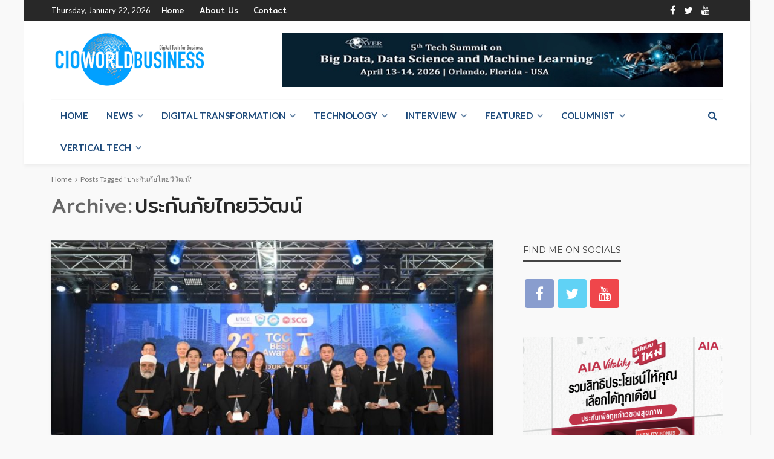

--- FILE ---
content_type: text/html; charset=UTF-8
request_url: http://www.cioworldbusiness.com/tag/%E0%B8%9B%E0%B8%A3%E0%B8%B0%E0%B8%81%E0%B8%B1%E0%B8%99%E0%B8%A0%E0%B8%B1%E0%B8%A2%E0%B9%84%E0%B8%97%E0%B8%A2%E0%B8%A7%E0%B8%B4%E0%B8%A7%E0%B8%B1%E0%B8%92%E0%B8%99%E0%B9%8C/
body_size: 30284
content:
<!DOCTYPE html>
<html lang="en-US">
<head>
	<meta charset="UTF-8"/>
	<meta http-equiv="X-UA-Compatible" content="IE=edge">
	<meta name="viewport" content="width=device-width, initial-scale=1.0">
	<link rel="profile" href="http://gmpg.org/xfn/11"/>
	<link rel="pingback" href="http://www.cioworldbusiness.com/xmlrpc.php"/>
	<script type="application/javascript">var bingo_ruby_ajax_url = "http://www.cioworldbusiness.com/wp-admin/admin-ajax.php"</script><meta name='robots' content='index, follow, max-image-preview:large, max-snippet:-1, max-video-preview:-1' />
	<style>img:is([sizes="auto" i], [sizes^="auto," i]) { contain-intrinsic-size: 3000px 1500px }</style>
	
	<!-- This site is optimized with the Yoast SEO plugin v24.5 - https://yoast.com/wordpress/plugins/seo/ -->
	<title>ประกันภัยไทยวิวัฒน์ Archives - www.cioworldbusiness.com</title>
	<link rel="canonical" href="https://www.cioworldbusiness.com/tag/ประกันภัยไทยวิวัฒน์/" />
	<link rel="next" href="https://www.cioworldbusiness.com/tag/%e0%b8%9b%e0%b8%a3%e0%b8%b0%e0%b8%81%e0%b8%b1%e0%b8%99%e0%b8%a0%e0%b8%b1%e0%b8%a2%e0%b9%84%e0%b8%97%e0%b8%a2%e0%b8%a7%e0%b8%b4%e0%b8%a7%e0%b8%b1%e0%b8%92%e0%b8%99%e0%b9%8c/page/2/" />
	<meta property="og:locale" content="en_US" />
	<meta property="og:type" content="article" />
	<meta property="og:title" content="ประกันภัยไทยวิวัฒน์ Archives - www.cioworldbusiness.com" />
	<meta property="og:url" content="https://www.cioworldbusiness.com/tag/ประกันภัยไทยวิวัฒน์/" />
	<meta property="og:site_name" content="www.cioworldbusiness.com" />
	<meta name="twitter:card" content="summary_large_image" />
	<meta name="twitter:site" content="@cioworldbusines" />
	<script type="application/ld+json" class="yoast-schema-graph">{"@context":"https://schema.org","@graph":[{"@type":"CollectionPage","@id":"https://www.cioworldbusiness.com/tag/%e0%b8%9b%e0%b8%a3%e0%b8%b0%e0%b8%81%e0%b8%b1%e0%b8%99%e0%b8%a0%e0%b8%b1%e0%b8%a2%e0%b9%84%e0%b8%97%e0%b8%a2%e0%b8%a7%e0%b8%b4%e0%b8%a7%e0%b8%b1%e0%b8%92%e0%b8%99%e0%b9%8c/","url":"https://www.cioworldbusiness.com/tag/%e0%b8%9b%e0%b8%a3%e0%b8%b0%e0%b8%81%e0%b8%b1%e0%b8%99%e0%b8%a0%e0%b8%b1%e0%b8%a2%e0%b9%84%e0%b8%97%e0%b8%a2%e0%b8%a7%e0%b8%b4%e0%b8%a7%e0%b8%b1%e0%b8%92%e0%b8%99%e0%b9%8c/","name":"ประกันภัยไทยวิวัฒน์ Archives - www.cioworldbusiness.com","isPartOf":{"@id":"https://www.cioworldbusiness.com/#website"},"primaryImageOfPage":{"@id":"https://www.cioworldbusiness.com/tag/%e0%b8%9b%e0%b8%a3%e0%b8%b0%e0%b8%81%e0%b8%b1%e0%b8%99%e0%b8%a0%e0%b8%b1%e0%b8%a2%e0%b9%84%e0%b8%97%e0%b8%a2%e0%b8%a7%e0%b8%b4%e0%b8%a7%e0%b8%b1%e0%b8%92%e0%b8%99%e0%b9%8c/#primaryimage"},"image":{"@id":"https://www.cioworldbusiness.com/tag/%e0%b8%9b%e0%b8%a3%e0%b8%b0%e0%b8%81%e0%b8%b1%e0%b8%99%e0%b8%a0%e0%b8%b1%e0%b8%a2%e0%b9%84%e0%b8%97%e0%b8%a2%e0%b8%a7%e0%b8%b4%e0%b8%a7%e0%b8%b1%e0%b8%92%e0%b8%99%e0%b9%8c/#primaryimage"},"thumbnailUrl":"http://www.cioworldbusiness.com/wp-content/uploads/2025/12/Photo-001_TVI-คว้ารางวัลจรรยาบรรณดีเด่น.jpg","breadcrumb":{"@id":"https://www.cioworldbusiness.com/tag/%e0%b8%9b%e0%b8%a3%e0%b8%b0%e0%b8%81%e0%b8%b1%e0%b8%99%e0%b8%a0%e0%b8%b1%e0%b8%a2%e0%b9%84%e0%b8%97%e0%b8%a2%e0%b8%a7%e0%b8%b4%e0%b8%a7%e0%b8%b1%e0%b8%92%e0%b8%99%e0%b9%8c/#breadcrumb"},"inLanguage":"en-US"},{"@type":"ImageObject","inLanguage":"en-US","@id":"https://www.cioworldbusiness.com/tag/%e0%b8%9b%e0%b8%a3%e0%b8%b0%e0%b8%81%e0%b8%b1%e0%b8%99%e0%b8%a0%e0%b8%b1%e0%b8%a2%e0%b9%84%e0%b8%97%e0%b8%a2%e0%b8%a7%e0%b8%b4%e0%b8%a7%e0%b8%b1%e0%b8%92%e0%b8%99%e0%b9%8c/#primaryimage","url":"http://www.cioworldbusiness.com/wp-content/uploads/2025/12/Photo-001_TVI-คว้ารางวัลจรรยาบรรณดีเด่น.jpg","contentUrl":"http://www.cioworldbusiness.com/wp-content/uploads/2025/12/Photo-001_TVI-คว้ารางวัลจรรยาบรรณดีเด่น.jpg","width":800,"height":533},{"@type":"BreadcrumbList","@id":"https://www.cioworldbusiness.com/tag/%e0%b8%9b%e0%b8%a3%e0%b8%b0%e0%b8%81%e0%b8%b1%e0%b8%99%e0%b8%a0%e0%b8%b1%e0%b8%a2%e0%b9%84%e0%b8%97%e0%b8%a2%e0%b8%a7%e0%b8%b4%e0%b8%a7%e0%b8%b1%e0%b8%92%e0%b8%99%e0%b9%8c/#breadcrumb","itemListElement":[{"@type":"ListItem","position":1,"name":"Home","item":"https://www.cioworldbusiness.com/"},{"@type":"ListItem","position":2,"name":"ประกันภัยไทยวิวัฒน์"}]},{"@type":"WebSite","@id":"https://www.cioworldbusiness.com/#website","url":"https://www.cioworldbusiness.com/","name":"www.cioworldbusiness.com","description":"Digital Technology for Business","publisher":{"@id":"https://www.cioworldbusiness.com/#organization"},"potentialAction":[{"@type":"SearchAction","target":{"@type":"EntryPoint","urlTemplate":"https://www.cioworldbusiness.com/?s={search_term_string}"},"query-input":{"@type":"PropertyValueSpecification","valueRequired":true,"valueName":"search_term_string"}}],"inLanguage":"en-US"},{"@type":"Organization","@id":"https://www.cioworldbusiness.com/#organization","name":"Digital Technology Media","url":"https://www.cioworldbusiness.com/","logo":{"@type":"ImageObject","inLanguage":"en-US","@id":"https://www.cioworldbusiness.com/#/schema/logo/image/","url":"https://www.cioworldbusiness.com/wp-content/uploads/2021/11/Blue-Logo-Final.png","contentUrl":"https://www.cioworldbusiness.com/wp-content/uploads/2021/11/Blue-Logo-Final.png","width":2886,"height":1003,"caption":"Digital Technology Media"},"image":{"@id":"https://www.cioworldbusiness.com/#/schema/logo/image/"},"sameAs":["https://www.facebook.com/cioworldbusiness","https://x.com/cioworldbusines","https://www.youtube.com/@CIOWorldBusiness","https://www.tiktok.com/@cio.world.busines"]}]}</script>
	<!-- / Yoast SEO plugin. -->


<link rel='dns-prefetch' href='//fonts.googleapis.com' />
<link rel="alternate" type="application/rss+xml" title="www.cioworldbusiness.com &raquo; Feed" href="http://www.cioworldbusiness.com/feed/" />
<link rel="alternate" type="application/rss+xml" title="www.cioworldbusiness.com &raquo; Comments Feed" href="http://www.cioworldbusiness.com/comments/feed/" />
<link rel="alternate" type="application/rss+xml" title="www.cioworldbusiness.com &raquo; ประกันภัยไทยวิวัฒน์ Tag Feed" href="http://www.cioworldbusiness.com/tag/%e0%b8%9b%e0%b8%a3%e0%b8%b0%e0%b8%81%e0%b8%b1%e0%b8%99%e0%b8%a0%e0%b8%b1%e0%b8%a2%e0%b9%84%e0%b8%97%e0%b8%a2%e0%b8%a7%e0%b8%b4%e0%b8%a7%e0%b8%b1%e0%b8%92%e0%b8%99%e0%b9%8c/feed/" />
<link rel="apple-touch-icon" href="http://www.cioworldbusiness.com/wp-content/uploads/2023/11/Logo-Circle.png" /><meta name="msapplication-TileColor" content="#ffffff"><meta name="msapplication-TileImage" content="http://www.cioworldbusiness.com/wp-content/uploads/2023/11/Logo-Circle.png" /><script type="text/javascript">
/* <![CDATA[ */
window._wpemojiSettings = {"baseUrl":"https:\/\/s.w.org\/images\/core\/emoji\/16.0.1\/72x72\/","ext":".png","svgUrl":"https:\/\/s.w.org\/images\/core\/emoji\/16.0.1\/svg\/","svgExt":".svg","source":{"concatemoji":"http:\/\/www.cioworldbusiness.com\/wp-includes\/js\/wp-emoji-release.min.js?ver=6.8.3"}};
/*! This file is auto-generated */
!function(s,n){var o,i,e;function c(e){try{var t={supportTests:e,timestamp:(new Date).valueOf()};sessionStorage.setItem(o,JSON.stringify(t))}catch(e){}}function p(e,t,n){e.clearRect(0,0,e.canvas.width,e.canvas.height),e.fillText(t,0,0);var t=new Uint32Array(e.getImageData(0,0,e.canvas.width,e.canvas.height).data),a=(e.clearRect(0,0,e.canvas.width,e.canvas.height),e.fillText(n,0,0),new Uint32Array(e.getImageData(0,0,e.canvas.width,e.canvas.height).data));return t.every(function(e,t){return e===a[t]})}function u(e,t){e.clearRect(0,0,e.canvas.width,e.canvas.height),e.fillText(t,0,0);for(var n=e.getImageData(16,16,1,1),a=0;a<n.data.length;a++)if(0!==n.data[a])return!1;return!0}function f(e,t,n,a){switch(t){case"flag":return n(e,"\ud83c\udff3\ufe0f\u200d\u26a7\ufe0f","\ud83c\udff3\ufe0f\u200b\u26a7\ufe0f")?!1:!n(e,"\ud83c\udde8\ud83c\uddf6","\ud83c\udde8\u200b\ud83c\uddf6")&&!n(e,"\ud83c\udff4\udb40\udc67\udb40\udc62\udb40\udc65\udb40\udc6e\udb40\udc67\udb40\udc7f","\ud83c\udff4\u200b\udb40\udc67\u200b\udb40\udc62\u200b\udb40\udc65\u200b\udb40\udc6e\u200b\udb40\udc67\u200b\udb40\udc7f");case"emoji":return!a(e,"\ud83e\udedf")}return!1}function g(e,t,n,a){var r="undefined"!=typeof WorkerGlobalScope&&self instanceof WorkerGlobalScope?new OffscreenCanvas(300,150):s.createElement("canvas"),o=r.getContext("2d",{willReadFrequently:!0}),i=(o.textBaseline="top",o.font="600 32px Arial",{});return e.forEach(function(e){i[e]=t(o,e,n,a)}),i}function t(e){var t=s.createElement("script");t.src=e,t.defer=!0,s.head.appendChild(t)}"undefined"!=typeof Promise&&(o="wpEmojiSettingsSupports",i=["flag","emoji"],n.supports={everything:!0,everythingExceptFlag:!0},e=new Promise(function(e){s.addEventListener("DOMContentLoaded",e,{once:!0})}),new Promise(function(t){var n=function(){try{var e=JSON.parse(sessionStorage.getItem(o));if("object"==typeof e&&"number"==typeof e.timestamp&&(new Date).valueOf()<e.timestamp+604800&&"object"==typeof e.supportTests)return e.supportTests}catch(e){}return null}();if(!n){if("undefined"!=typeof Worker&&"undefined"!=typeof OffscreenCanvas&&"undefined"!=typeof URL&&URL.createObjectURL&&"undefined"!=typeof Blob)try{var e="postMessage("+g.toString()+"("+[JSON.stringify(i),f.toString(),p.toString(),u.toString()].join(",")+"));",a=new Blob([e],{type:"text/javascript"}),r=new Worker(URL.createObjectURL(a),{name:"wpTestEmojiSupports"});return void(r.onmessage=function(e){c(n=e.data),r.terminate(),t(n)})}catch(e){}c(n=g(i,f,p,u))}t(n)}).then(function(e){for(var t in e)n.supports[t]=e[t],n.supports.everything=n.supports.everything&&n.supports[t],"flag"!==t&&(n.supports.everythingExceptFlag=n.supports.everythingExceptFlag&&n.supports[t]);n.supports.everythingExceptFlag=n.supports.everythingExceptFlag&&!n.supports.flag,n.DOMReady=!1,n.readyCallback=function(){n.DOMReady=!0}}).then(function(){return e}).then(function(){var e;n.supports.everything||(n.readyCallback(),(e=n.source||{}).concatemoji?t(e.concatemoji):e.wpemoji&&e.twemoji&&(t(e.twemoji),t(e.wpemoji)))}))}((window,document),window._wpemojiSettings);
/* ]]> */
</script>
<link rel='stylesheet' id='bingo_ruby_plugin_style-css' href='http://www.cioworldbusiness.com/wp-content/plugins/bingo-ruby-core/assets/style.css?ver=3.0' type='text/css' media='all' />
<style id='wp-emoji-styles-inline-css' type='text/css'>

	img.wp-smiley, img.emoji {
		display: inline !important;
		border: none !important;
		box-shadow: none !important;
		height: 1em !important;
		width: 1em !important;
		margin: 0 0.07em !important;
		vertical-align: -0.1em !important;
		background: none !important;
		padding: 0 !important;
	}
</style>
<link rel='stylesheet' id='wp-block-library-css' href='http://www.cioworldbusiness.com/wp-includes/css/dist/block-library/style.min.css?ver=6.8.3' type='text/css' media='all' />
<style id='global-styles-inline-css' type='text/css'>
:root{--wp--preset--aspect-ratio--square: 1;--wp--preset--aspect-ratio--4-3: 4/3;--wp--preset--aspect-ratio--3-4: 3/4;--wp--preset--aspect-ratio--3-2: 3/2;--wp--preset--aspect-ratio--2-3: 2/3;--wp--preset--aspect-ratio--16-9: 16/9;--wp--preset--aspect-ratio--9-16: 9/16;--wp--preset--color--black: #000000;--wp--preset--color--cyan-bluish-gray: #abb8c3;--wp--preset--color--white: #ffffff;--wp--preset--color--pale-pink: #f78da7;--wp--preset--color--vivid-red: #cf2e2e;--wp--preset--color--luminous-vivid-orange: #ff6900;--wp--preset--color--luminous-vivid-amber: #fcb900;--wp--preset--color--light-green-cyan: #7bdcb5;--wp--preset--color--vivid-green-cyan: #00d084;--wp--preset--color--pale-cyan-blue: #8ed1fc;--wp--preset--color--vivid-cyan-blue: #0693e3;--wp--preset--color--vivid-purple: #9b51e0;--wp--preset--gradient--vivid-cyan-blue-to-vivid-purple: linear-gradient(135deg,rgba(6,147,227,1) 0%,rgb(155,81,224) 100%);--wp--preset--gradient--light-green-cyan-to-vivid-green-cyan: linear-gradient(135deg,rgb(122,220,180) 0%,rgb(0,208,130) 100%);--wp--preset--gradient--luminous-vivid-amber-to-luminous-vivid-orange: linear-gradient(135deg,rgba(252,185,0,1) 0%,rgba(255,105,0,1) 100%);--wp--preset--gradient--luminous-vivid-orange-to-vivid-red: linear-gradient(135deg,rgba(255,105,0,1) 0%,rgb(207,46,46) 100%);--wp--preset--gradient--very-light-gray-to-cyan-bluish-gray: linear-gradient(135deg,rgb(238,238,238) 0%,rgb(169,184,195) 100%);--wp--preset--gradient--cool-to-warm-spectrum: linear-gradient(135deg,rgb(74,234,220) 0%,rgb(151,120,209) 20%,rgb(207,42,186) 40%,rgb(238,44,130) 60%,rgb(251,105,98) 80%,rgb(254,248,76) 100%);--wp--preset--gradient--blush-light-purple: linear-gradient(135deg,rgb(255,206,236) 0%,rgb(152,150,240) 100%);--wp--preset--gradient--blush-bordeaux: linear-gradient(135deg,rgb(254,205,165) 0%,rgb(254,45,45) 50%,rgb(107,0,62) 100%);--wp--preset--gradient--luminous-dusk: linear-gradient(135deg,rgb(255,203,112) 0%,rgb(199,81,192) 50%,rgb(65,88,208) 100%);--wp--preset--gradient--pale-ocean: linear-gradient(135deg,rgb(255,245,203) 0%,rgb(182,227,212) 50%,rgb(51,167,181) 100%);--wp--preset--gradient--electric-grass: linear-gradient(135deg,rgb(202,248,128) 0%,rgb(113,206,126) 100%);--wp--preset--gradient--midnight: linear-gradient(135deg,rgb(2,3,129) 0%,rgb(40,116,252) 100%);--wp--preset--font-size--small: 13px;--wp--preset--font-size--medium: 20px;--wp--preset--font-size--large: 36px;--wp--preset--font-size--x-large: 42px;--wp--preset--font-family--mitr: mitr;--wp--preset--spacing--20: 0.44rem;--wp--preset--spacing--30: 0.67rem;--wp--preset--spacing--40: 1rem;--wp--preset--spacing--50: 1.5rem;--wp--preset--spacing--60: 2.25rem;--wp--preset--spacing--70: 3.38rem;--wp--preset--spacing--80: 5.06rem;--wp--preset--shadow--natural: 6px 6px 9px rgba(0, 0, 0, 0.2);--wp--preset--shadow--deep: 12px 12px 50px rgba(0, 0, 0, 0.4);--wp--preset--shadow--sharp: 6px 6px 0px rgba(0, 0, 0, 0.2);--wp--preset--shadow--outlined: 6px 6px 0px -3px rgba(255, 255, 255, 1), 6px 6px rgba(0, 0, 0, 1);--wp--preset--shadow--crisp: 6px 6px 0px rgba(0, 0, 0, 1);}:where(body) { margin: 0; }.wp-site-blocks > .alignleft { float: left; margin-right: 2em; }.wp-site-blocks > .alignright { float: right; margin-left: 2em; }.wp-site-blocks > .aligncenter { justify-content: center; margin-left: auto; margin-right: auto; }:where(.is-layout-flex){gap: 0.5em;}:where(.is-layout-grid){gap: 0.5em;}.is-layout-flow > .alignleft{float: left;margin-inline-start: 0;margin-inline-end: 2em;}.is-layout-flow > .alignright{float: right;margin-inline-start: 2em;margin-inline-end: 0;}.is-layout-flow > .aligncenter{margin-left: auto !important;margin-right: auto !important;}.is-layout-constrained > .alignleft{float: left;margin-inline-start: 0;margin-inline-end: 2em;}.is-layout-constrained > .alignright{float: right;margin-inline-start: 2em;margin-inline-end: 0;}.is-layout-constrained > .aligncenter{margin-left: auto !important;margin-right: auto !important;}.is-layout-constrained > :where(:not(.alignleft):not(.alignright):not(.alignfull)){margin-left: auto !important;margin-right: auto !important;}body .is-layout-flex{display: flex;}.is-layout-flex{flex-wrap: wrap;align-items: center;}.is-layout-flex > :is(*, div){margin: 0;}body .is-layout-grid{display: grid;}.is-layout-grid > :is(*, div){margin: 0;}body{padding-top: 0px;padding-right: 0px;padding-bottom: 0px;padding-left: 0px;}a:where(:not(.wp-element-button)){text-decoration: underline;}:root :where(.wp-element-button, .wp-block-button__link){background-color: #32373c;border-width: 0;color: #fff;font-family: inherit;font-size: inherit;line-height: inherit;padding: calc(0.667em + 2px) calc(1.333em + 2px);text-decoration: none;}.has-black-color{color: var(--wp--preset--color--black) !important;}.has-cyan-bluish-gray-color{color: var(--wp--preset--color--cyan-bluish-gray) !important;}.has-white-color{color: var(--wp--preset--color--white) !important;}.has-pale-pink-color{color: var(--wp--preset--color--pale-pink) !important;}.has-vivid-red-color{color: var(--wp--preset--color--vivid-red) !important;}.has-luminous-vivid-orange-color{color: var(--wp--preset--color--luminous-vivid-orange) !important;}.has-luminous-vivid-amber-color{color: var(--wp--preset--color--luminous-vivid-amber) !important;}.has-light-green-cyan-color{color: var(--wp--preset--color--light-green-cyan) !important;}.has-vivid-green-cyan-color{color: var(--wp--preset--color--vivid-green-cyan) !important;}.has-pale-cyan-blue-color{color: var(--wp--preset--color--pale-cyan-blue) !important;}.has-vivid-cyan-blue-color{color: var(--wp--preset--color--vivid-cyan-blue) !important;}.has-vivid-purple-color{color: var(--wp--preset--color--vivid-purple) !important;}.has-black-background-color{background-color: var(--wp--preset--color--black) !important;}.has-cyan-bluish-gray-background-color{background-color: var(--wp--preset--color--cyan-bluish-gray) !important;}.has-white-background-color{background-color: var(--wp--preset--color--white) !important;}.has-pale-pink-background-color{background-color: var(--wp--preset--color--pale-pink) !important;}.has-vivid-red-background-color{background-color: var(--wp--preset--color--vivid-red) !important;}.has-luminous-vivid-orange-background-color{background-color: var(--wp--preset--color--luminous-vivid-orange) !important;}.has-luminous-vivid-amber-background-color{background-color: var(--wp--preset--color--luminous-vivid-amber) !important;}.has-light-green-cyan-background-color{background-color: var(--wp--preset--color--light-green-cyan) !important;}.has-vivid-green-cyan-background-color{background-color: var(--wp--preset--color--vivid-green-cyan) !important;}.has-pale-cyan-blue-background-color{background-color: var(--wp--preset--color--pale-cyan-blue) !important;}.has-vivid-cyan-blue-background-color{background-color: var(--wp--preset--color--vivid-cyan-blue) !important;}.has-vivid-purple-background-color{background-color: var(--wp--preset--color--vivid-purple) !important;}.has-black-border-color{border-color: var(--wp--preset--color--black) !important;}.has-cyan-bluish-gray-border-color{border-color: var(--wp--preset--color--cyan-bluish-gray) !important;}.has-white-border-color{border-color: var(--wp--preset--color--white) !important;}.has-pale-pink-border-color{border-color: var(--wp--preset--color--pale-pink) !important;}.has-vivid-red-border-color{border-color: var(--wp--preset--color--vivid-red) !important;}.has-luminous-vivid-orange-border-color{border-color: var(--wp--preset--color--luminous-vivid-orange) !important;}.has-luminous-vivid-amber-border-color{border-color: var(--wp--preset--color--luminous-vivid-amber) !important;}.has-light-green-cyan-border-color{border-color: var(--wp--preset--color--light-green-cyan) !important;}.has-vivid-green-cyan-border-color{border-color: var(--wp--preset--color--vivid-green-cyan) !important;}.has-pale-cyan-blue-border-color{border-color: var(--wp--preset--color--pale-cyan-blue) !important;}.has-vivid-cyan-blue-border-color{border-color: var(--wp--preset--color--vivid-cyan-blue) !important;}.has-vivid-purple-border-color{border-color: var(--wp--preset--color--vivid-purple) !important;}.has-vivid-cyan-blue-to-vivid-purple-gradient-background{background: var(--wp--preset--gradient--vivid-cyan-blue-to-vivid-purple) !important;}.has-light-green-cyan-to-vivid-green-cyan-gradient-background{background: var(--wp--preset--gradient--light-green-cyan-to-vivid-green-cyan) !important;}.has-luminous-vivid-amber-to-luminous-vivid-orange-gradient-background{background: var(--wp--preset--gradient--luminous-vivid-amber-to-luminous-vivid-orange) !important;}.has-luminous-vivid-orange-to-vivid-red-gradient-background{background: var(--wp--preset--gradient--luminous-vivid-orange-to-vivid-red) !important;}.has-very-light-gray-to-cyan-bluish-gray-gradient-background{background: var(--wp--preset--gradient--very-light-gray-to-cyan-bluish-gray) !important;}.has-cool-to-warm-spectrum-gradient-background{background: var(--wp--preset--gradient--cool-to-warm-spectrum) !important;}.has-blush-light-purple-gradient-background{background: var(--wp--preset--gradient--blush-light-purple) !important;}.has-blush-bordeaux-gradient-background{background: var(--wp--preset--gradient--blush-bordeaux) !important;}.has-luminous-dusk-gradient-background{background: var(--wp--preset--gradient--luminous-dusk) !important;}.has-pale-ocean-gradient-background{background: var(--wp--preset--gradient--pale-ocean) !important;}.has-electric-grass-gradient-background{background: var(--wp--preset--gradient--electric-grass) !important;}.has-midnight-gradient-background{background: var(--wp--preset--gradient--midnight) !important;}.has-small-font-size{font-size: var(--wp--preset--font-size--small) !important;}.has-medium-font-size{font-size: var(--wp--preset--font-size--medium) !important;}.has-large-font-size{font-size: var(--wp--preset--font-size--large) !important;}.has-x-large-font-size{font-size: var(--wp--preset--font-size--x-large) !important;}.has-mitr-font-family{font-family: var(--wp--preset--font-family--mitr) !important;}
:where(.wp-block-post-template.is-layout-flex){gap: 1.25em;}:where(.wp-block-post-template.is-layout-grid){gap: 1.25em;}
:where(.wp-block-columns.is-layout-flex){gap: 2em;}:where(.wp-block-columns.is-layout-grid){gap: 2em;}
:root :where(.wp-block-pullquote){font-size: 1.5em;line-height: 1.6;}
</style>
<link rel='stylesheet' id='crellyslider.min-css' href='http://www.cioworldbusiness.com/wp-content/plugins/crelly-slider/css/crellyslider.min.css?ver=1.4.7' type='text/css' media='all' />
<link rel='stylesheet' id='mrn-main-style-css' href='http://www.cioworldbusiness.com/wp-content/plugins/mourning/css/main.css?ver=6.8.3' type='text/css' media='all' />
<style id='mrn-main-style-inline-css' type='text/css'>
html {
        filter: progidXImageTransform.Microsoft.BasicImage(grayscale=0);
        -webkit-filter: grayscale(0%);
        -moz-filter: grayscale(0%);
        -ms-filter: grayscale(0%);
        -o-filter: grayscale(0%);
        filter: grayscale(0%);
        filter: gray;
        }
</style>
<link rel='stylesheet' id='uaf_client_css-css' href='http://www.cioworldbusiness.com/wp-content/uploads/useanyfont/uaf.css?ver=1745463845' type='text/css' media='all' />
<link rel='stylesheet' id='bootstrap-css' href='http://www.cioworldbusiness.com/wp-content/themes/bingo/assets/external/bootstrap.css?ver=v3.3.1' type='text/css' media='all' />
<link rel='stylesheet' id='font-awesome-css' href='http://www.cioworldbusiness.com/wp-content/themes/bingo/assets/external/font-awesome.css?ver=v4.7.0' type='text/css' media='all' />
<link rel='stylesheet' id='bingo_ruby_style_miscellaneous-css' href='http://www.cioworldbusiness.com/wp-content/themes/bingo/assets/external/miscellaneous.css?ver=3.0' type='text/css' media='all' />
<link rel='stylesheet' id='bingo_ruby_style_main-css' href='http://www.cioworldbusiness.com/wp-content/themes/bingo/assets/css/theme-style.css?ver=3.0' type='text/css' media='all' />
<link rel='stylesheet' id='bingo_ruby_style_responsive-css' href='http://www.cioworldbusiness.com/wp-content/themes/bingo/assets/css/theme-responsive.css?ver=3.0' type='text/css' media='all' />
<link rel='stylesheet' id='bingo_ruby_style_default-css' href='http://www.cioworldbusiness.com/wp-content/themes/bingo/style.css?ver=3.0' type='text/css' media='all' />
<style id='bingo_ruby_style_default-inline-css' type='text/css'>
.total-caption { font-family :Lato;}.banner-background-color { background-color: #ffffff; }.footer-copyright-wrap p { color: #dddddd; }.footer-copyright-wrap { background-color: #242424; }.post-excerpt{ font-size :14px;}
</style>
<style id='akismet-widget-style-inline-css' type='text/css'>

			.a-stats {
				--akismet-color-mid-green: #357b49;
				--akismet-color-white: #fff;
				--akismet-color-light-grey: #f6f7f7;

				max-width: 350px;
				width: auto;
			}

			.a-stats * {
				all: unset;
				box-sizing: border-box;
			}

			.a-stats strong {
				font-weight: 600;
			}

			.a-stats a.a-stats__link,
			.a-stats a.a-stats__link:visited,
			.a-stats a.a-stats__link:active {
				background: var(--akismet-color-mid-green);
				border: none;
				box-shadow: none;
				border-radius: 8px;
				color: var(--akismet-color-white);
				cursor: pointer;
				display: block;
				font-family: -apple-system, BlinkMacSystemFont, 'Segoe UI', 'Roboto', 'Oxygen-Sans', 'Ubuntu', 'Cantarell', 'Helvetica Neue', sans-serif;
				font-weight: 500;
				padding: 12px;
				text-align: center;
				text-decoration: none;
				transition: all 0.2s ease;
			}

			/* Extra specificity to deal with TwentyTwentyOne focus style */
			.widget .a-stats a.a-stats__link:focus {
				background: var(--akismet-color-mid-green);
				color: var(--akismet-color-white);
				text-decoration: none;
			}

			.a-stats a.a-stats__link:hover {
				filter: brightness(110%);
				box-shadow: 0 4px 12px rgba(0, 0, 0, 0.06), 0 0 2px rgba(0, 0, 0, 0.16);
			}

			.a-stats .count {
				color: var(--akismet-color-white);
				display: block;
				font-size: 1.5em;
				line-height: 1.4;
				padding: 0 13px;
				white-space: nowrap;
			}
		
</style>
<link rel='stylesheet' id='newsletter-css' href='http://www.cioworldbusiness.com/wp-content/plugins/newsletter/style.css?ver=8.7.6' type='text/css' media='all' />
<link rel='stylesheet' id='seed-fonts-all-css' href='https://fonts.googleapis.com/css?family=Mitr%3A400&#038;ver=6.8.3' type='text/css' media='all' />
<style id='seed-fonts-all-inline-css' type='text/css'>
h1, h2, h3, h4, h5, h6, nav, .nav, .menu, button, .button, .btn, .price, ._heading, .wp-block-pullquote blockquote, blockquote, label, legend{font-family: "Mitr",sans-serif !important; font-weight: 400 !important; }body {--s-heading:"Mitr",sans-serif !important}body {--s-heading-weight:400}
</style>
<link rel='stylesheet' id='redux-google-fonts-bingo_ruby_theme_options-css' href='http://fonts.googleapis.com/css?family=Lato%3A100%2C300%2C400%2C700%2C900%2C100italic%2C300italic%2C400italic%2C700italic%2C900italic%7CMontserrat%3A700%2C400%2C600%2C500&#038;font-display=swap&#038;ver=1766119087' type='text/css' media='all' />
<script type="text/javascript" src="http://www.cioworldbusiness.com/wp-includes/js/jquery/jquery.min.js?ver=3.7.1" id="jquery-core-js"></script>
<script type="text/javascript" src="http://www.cioworldbusiness.com/wp-includes/js/jquery/jquery-migrate.min.js?ver=3.4.1" id="jquery-migrate-js"></script>
<script type="text/javascript" src="http://www.cioworldbusiness.com/wp-includes/js/jquery/ui/core.min.js?ver=1.13.3" id="jquery-ui-core-js"></script>
<script type="text/javascript" src="http://www.cioworldbusiness.com/wp-content/plugins/crelly-slider/js/jquery.crellyslider.min.js?ver=1.4.7" id="jquery.crellyslider.min-js"></script>
<!--[if lt IE 9]>
<script type="text/javascript" src="http://www.cioworldbusiness.com/wp-content/themes/bingo/assets/external/html5.min.js?ver=3.7.3" id="html5-js"></script>
<![endif]-->
<link rel="https://api.w.org/" href="http://www.cioworldbusiness.com/wp-json/" /><link rel="alternate" title="JSON" type="application/json" href="http://www.cioworldbusiness.com/wp-json/wp/v2/tags/1571" /><link rel="EditURI" type="application/rsd+xml" title="RSD" href="http://www.cioworldbusiness.com/xmlrpc.php?rsd" />
<meta name="generator" content="WordPress 6.8.3" />

<!-- This site is using AdRotate v5.17.1 to display their advertisements - https://ajdg.solutions/ -->
<!-- AdRotate CSS -->
<style type="text/css" media="screen">
	.g { margin:0px; padding:0px; overflow:hidden; line-height:1; zoom:1; }
	.g img { height:auto; }
	.g-col { position:relative; float:left; }
	.g-col:first-child { margin-left: 0; }
	.g-col:last-child { margin-right: 0; }
	@media only screen and (max-width: 480px) {
		.g-col, .g-dyn, .g-single { width:100%; margin-left:0; margin-right:0; }
	}
</style>
<!-- /AdRotate CSS -->

<!-- Favicon Rotator -->
<link rel="shortcut icon" href="http://www.cioworldbusiness.com/wp-content/uploads/2021/10/Favicon-Logo-Circle.001-16x16.png" />
<link rel="apple-touch-icon-precomposed" href="http://www.cioworldbusiness.com/wp-content/uploads/2021/10/Favicon-Logo-Circle.001.png" />
<!-- End Favicon Rotator -->
<!-- Google tag (gtag.js) -->
<script async src="https://www.googletagmanager.com/gtag/js?id=G-R8K9KVPJ7M"></script>
<script>
  window.dataLayer = window.dataLayer || [];
  function gtag(){dataLayer.push(arguments);}
  gtag('js', new Date());

  gtag('config', 'G-R8K9KVPJ7M');
</script><style class='wp-fonts-local' type='text/css'>
@font-face{font-family:mitr;font-style:normal;font-weight:400;font-display:fallback;src:url('https://www.cioworldbusiness.com/wp-content/uploads/useanyfont/7572Mitr.woff2') format('woff2');}
</style>
<link rel="icon" href="http://www.cioworldbusiness.com/wp-content/uploads/2023/11/cropped-Logo-Circle-32x32.png" sizes="32x32" />
<link rel="icon" href="http://www.cioworldbusiness.com/wp-content/uploads/2023/11/cropped-Logo-Circle-192x192.png" sizes="192x192" />
<link rel="apple-touch-icon" href="http://www.cioworldbusiness.com/wp-content/uploads/2023/11/cropped-Logo-Circle-180x180.png" />
<meta name="msapplication-TileImage" content="http://www.cioworldbusiness.com/wp-content/uploads/2023/11/cropped-Logo-Circle-270x270.png" />
<style type="text/css" title="dynamic-css" class="options-output">body{background-color:#f9f9f9;background-repeat:repeat;background-size:inherit;background-attachment:fixed;background-position:left top;}.footer-inner{background-color:#282828;background-repeat:no-repeat;background-size:cover;background-attachment:fixed;background-position:center center;}.topbar-wrap{font-family:Lato;text-transform:capitalize;font-weight:400;font-style:normal;font-size:13px;}.main-menu-inner,.off-canvas-nav-inner{font-family:Lato;text-transform:uppercase;letter-spacing:0px;font-weight:700;font-style:normal;font-size:15px;}.main-menu-inner .sub-menu,.off-canvas-nav-inner .sub-menu{font-family:Lato;text-transform:capitalize;letter-spacing:0px;font-weight:400;font-style:normal;font-size:14px;}.logo-wrap.is-logo-text .logo-text h1{font-family:Montserrat;text-transform:uppercase;letter-spacing:-1px;font-weight:700;font-style:normal;font-size:40px;}.logo-mobile-text span{font-family:Montserrat;text-transform:uppercase;letter-spacing:-1px;font-weight:700;font-style:normal;font-size:28px;}body, p{font-family:Lato;line-height:24px;font-weight:400;font-style:normal;color:#282828;font-size:16px;}.post-title.is-size-1{font-family:Montserrat;font-weight:700;font-style:normal;color:#282828;font-size:25px;}.post-title.is-size-2{font-family:Montserrat;font-weight:700;font-style:normal;color:#282828;font-size:30px;}.post-title.is-size-3{font-family:Montserrat;font-weight:700;font-style:normal;color:#282828;font-size:21px;}.post-title.is-size-4{font-family:Montserrat;font-weight:700;font-style:normal;color:#282828;font-size:18px;}.post-title.is-size-5{font-family:Montserrat;font-weight:700;font-style:normal;color:#282828;font-size:14px;}.post-title.is-size-6{font-family:Montserrat;font-weight:400;font-style:normal;color:#282828;font-size:13px;}h1,h2,h3,h4,h5,h6{font-family:Montserrat;text-transform:none;font-weight:700;font-style:normal;}.post-meta-info,.single-post-top,.counter-element{font-family:Lato;font-weight:400;font-style:normal;color:#999;font-size:12px;}.post-cat-info{font-family:Lato;text-transform:uppercase;font-weight:700;font-style:normal;font-size:11px;}.block-header-wrap{font-family:Montserrat;text-transform:uppercase;font-weight:600;font-style:normal;font-size:18px;}.block-ajax-filter-wrap{font-family:Montserrat;text-transform:uppercase;font-weight:500;font-style:normal;font-size:11px;}.widget-title{font-family:Montserrat;text-transform:uppercase;font-weight:600;font-style:normal;font-size:14px;}.breadcrumb-wrap{font-family:Lato;text-transform:none;font-weight:400;font-style:normal;color:#777777;font-size:12px;}</style></head>
<body class="archive tag tag-1571 wp-theme-bingo ruby-body is-boxed is-site-bg is-navbar-sticky is-smart-sticky"  itemscope  itemtype="http://schema.org/WebPage" >
<div class="off-canvas-wrap is-dark-text">
	<div class="off-canvas-inner">
		<a href="#" id="ruby-off-canvas-close-btn"><i class="ruby-close-btn" aria-hidden="true"></i></a>
		<nav id="ruby-offcanvas-navigation" class="off-canvas-nav-wrap">
			<div class="menu-main-menu-container"><ul id="offcanvas-nav" class="off-canvas-nav-inner"><li id="menu-item-8492" class="menu-item menu-item-type-post_type menu-item-object-page menu-item-home menu-item-8492"><a href="http://www.cioworldbusiness.com/">Home</a></li>
<li id="menu-item-1554" class="menu-item menu-item-type-taxonomy menu-item-object-category menu-item-1554 is-category-26"><a href="http://www.cioworldbusiness.com/category/news/">NEWS</a></li>
<li id="menu-item-2200" class="menu-item menu-item-type-taxonomy menu-item-object-category menu-item-2200 is-category-37"><a href="http://www.cioworldbusiness.com/category/digital-transformation/">Digital Transformation</a></li>
<li id="menu-item-1311" class="menu-item menu-item-type-taxonomy menu-item-object-category menu-item-has-children menu-item-1311 is-category-7"><a href="http://www.cioworldbusiness.com/category/technology/">Technology</a>
<ul class="sub-menu">
	<li id="menu-item-2854" class="menu-item menu-item-type-taxonomy menu-item-object-category menu-item-2854 is-category-32"><a href="http://www.cioworldbusiness.com/category/iot/">IoT</a></li>
	<li id="menu-item-2831" class="menu-item menu-item-type-taxonomy menu-item-object-category menu-item-2831 is-category-237"><a href="http://www.cioworldbusiness.com/category/5g/">5G</a></li>
	<li id="menu-item-2832" class="menu-item menu-item-type-taxonomy menu-item-object-category menu-item-2832 is-category-33"><a href="http://www.cioworldbusiness.com/category/ai/">AI</a></li>
	<li id="menu-item-2833" class="menu-item menu-item-type-taxonomy menu-item-object-category menu-item-2833 is-category-31"><a href="http://www.cioworldbusiness.com/category/big-data/">Big Data</a></li>
	<li id="menu-item-4501" class="menu-item menu-item-type-taxonomy menu-item-object-category menu-item-4501 is-category-746"><a href="http://www.cioworldbusiness.com/category/metaverse/">metaverse</a></li>
	<li id="menu-item-2834" class="menu-item menu-item-type-taxonomy menu-item-object-category menu-item-2834 is-category-30"><a href="http://www.cioworldbusiness.com/category/blockchain/">Blockchain</a></li>
	<li id="menu-item-2840" class="menu-item menu-item-type-taxonomy menu-item-object-category menu-item-2840 is-category-35"><a href="http://www.cioworldbusiness.com/category/cybersecurity/">Cybersecurity</a></li>
	<li id="menu-item-2867" class="menu-item menu-item-type-taxonomy menu-item-object-category menu-item-has-children menu-item-2867 is-category-474"><a href="http://www.cioworldbusiness.com/category/infrastructure/">Infrastructure</a>
	<ul class="sub-menu">
		<li id="menu-item-2857" class="menu-item menu-item-type-taxonomy menu-item-object-category menu-item-2857 is-category-469"><a href="http://www.cioworldbusiness.com/category/server/">Servers</a></li>
		<li id="menu-item-2837" class="menu-item menu-item-type-taxonomy menu-item-object-category menu-item-2837 is-category-34"><a href="http://www.cioworldbusiness.com/category/cloud/">Cloud</a></li>
		<li id="menu-item-2839" class="menu-item menu-item-type-taxonomy menu-item-object-category menu-item-2839 is-category-472"><a href="http://www.cioworldbusiness.com/category/converged-infrastructure/">Converged Infrastructure</a></li>
		<li id="menu-item-2851" class="menu-item menu-item-type-taxonomy menu-item-object-category menu-item-2851 is-category-473"><a href="http://www.cioworldbusiness.com/category/hyperconverged-infrastructure/">Hyperconverged Infrastructure</a></li>
		<li id="menu-item-2856" class="menu-item menu-item-type-taxonomy menu-item-object-category menu-item-2856 is-category-471"><a href="http://www.cioworldbusiness.com/category/network/">Networking</a></li>
		<li id="menu-item-8562" class="menu-item menu-item-type-taxonomy menu-item-object-category menu-item-8562 is-category-1314"><a href="http://www.cioworldbusiness.com/category/sd-wan/">SD WAN</a></li>
		<li id="menu-item-2843" class="menu-item menu-item-type-taxonomy menu-item-object-category menu-item-2843 is-category-132"><a href="http://www.cioworldbusiness.com/category/edge-computing/">Edge Computing</a></li>
		<li id="menu-item-2862" class="menu-item menu-item-type-taxonomy menu-item-object-category menu-item-2862 is-category-481"><a href="http://www.cioworldbusiness.com/category/office-automation/">Office Automation</a></li>
	</ul>
</li>
	<li id="menu-item-2868" class="menu-item menu-item-type-taxonomy menu-item-object-category menu-item-has-children menu-item-2868 is-category-475"><a href="http://www.cioworldbusiness.com/category/data-management/">Data Management</a>
	<ul class="sub-menu">
		<li id="menu-item-2841" class="menu-item menu-item-type-taxonomy menu-item-object-category menu-item-2841 is-category-170"><a href="http://www.cioworldbusiness.com/category/data-protection/">Data Protection</a></li>
		<li id="menu-item-2842" class="menu-item menu-item-type-taxonomy menu-item-object-category menu-item-2842 is-category-470"><a href="http://www.cioworldbusiness.com/category/storage/">Data Storage</a></li>
	</ul>
</li>
	<li id="menu-item-2861" class="menu-item menu-item-type-taxonomy menu-item-object-category menu-item-2861 is-category-476"><a href="http://www.cioworldbusiness.com/category/business-application-sw/">Business Application/SW</a></li>
	<li id="menu-item-2863" class="menu-item menu-item-type-taxonomy menu-item-object-category menu-item-2863 is-category-477"><a href="http://www.cioworldbusiness.com/category/operation-technology/">Operation Technology</a></li>
	<li id="menu-item-2838" class="menu-item menu-item-type-taxonomy menu-item-object-category menu-item-has-children menu-item-2838 is-category-468"><a href="http://www.cioworldbusiness.com/category/consumer-products/">Consumer Products</a>
	<ul class="sub-menu">
		<li id="menu-item-2864" class="menu-item menu-item-type-taxonomy menu-item-object-category menu-item-2864 is-category-478"><a href="http://www.cioworldbusiness.com/category/pc-laptop/">PC Laptop</a></li>
		<li id="menu-item-2865" class="menu-item menu-item-type-taxonomy menu-item-object-category menu-item-2865 is-category-479"><a href="http://www.cioworldbusiness.com/category/printer-scanner/">Printer Scanner</a></li>
		<li id="menu-item-2866" class="menu-item menu-item-type-taxonomy menu-item-object-category menu-item-2866 is-category-480"><a href="http://www.cioworldbusiness.com/category/smartphones/">Smartphones</a></li>
	</ul>
</li>
</ul>
</li>
<li id="menu-item-2853" class="menu-item menu-item-type-taxonomy menu-item-object-category menu-item-has-children menu-item-2853 is-category-38"><a href="http://www.cioworldbusiness.com/category/interview/">Interview</a>
<ul class="sub-menu">
	<li id="menu-item-2870" class="menu-item menu-item-type-taxonomy menu-item-object-category menu-item-2870 is-category-483"><a href="http://www.cioworldbusiness.com/category/cio-talk/">CIO Talk</a></li>
	<li id="menu-item-2846" class="menu-item menu-item-type-taxonomy menu-item-object-category menu-item-2846 is-category-39"><a href="http://www.cioworldbusiness.com/category/executive-talk/">Executive Talk</a></li>
</ul>
</li>
<li id="menu-item-2847" class="menu-item menu-item-type-taxonomy menu-item-object-category menu-item-has-children menu-item-2847 is-category-464"><a href="http://www.cioworldbusiness.com/category/featured/">Featured</a>
<ul class="sub-menu">
	<li id="menu-item-2859" class="menu-item menu-item-type-taxonomy menu-item-object-category menu-item-2859 is-category-352"><a href="http://www.cioworldbusiness.com/category/special-report/">Special Report</a></li>
	<li id="menu-item-1312" class="menu-item menu-item-type-taxonomy menu-item-object-category menu-item-1312 is-category-8"><a href="http://www.cioworldbusiness.com/category/videos/">Videos</a></li>
	<li id="menu-item-2836" class="menu-item menu-item-type-taxonomy menu-item-object-category menu-item-2836 is-category-171"><a href="http://www.cioworldbusiness.com/category/case-study/">Case Study</a></li>
	<li id="menu-item-2858" class="menu-item menu-item-type-taxonomy menu-item-object-category menu-item-2858 is-category-45"><a href="http://www.cioworldbusiness.com/category/smart-city/">Smart City</a></li>
	<li id="menu-item-2869" class="menu-item menu-item-type-taxonomy menu-item-object-category menu-item-2869 is-category-482"><a href="http://www.cioworldbusiness.com/category/thailand4-0/">Thailand4.0</a></li>
</ul>
</li>
<li id="menu-item-1395" class="menu-item menu-item-type-taxonomy menu-item-object-category menu-item-has-children menu-item-1395 is-category-29"><a href="http://www.cioworldbusiness.com/category/columnist/">Columnist</a>
<ul class="sub-menu">
	<li id="menu-item-1823" class="menu-item menu-item-type-taxonomy menu-item-object-category menu-item-1823 is-category-47"><a href="http://www.cioworldbusiness.com/category/columnist/dr-kriengsak-chareonwongsak/">Dr.Kriengsak Chareonwongsak</a></li>
	<li id="menu-item-1826" class="menu-item menu-item-type-taxonomy menu-item-object-category menu-item-1826 is-category-50"><a href="http://www.cioworldbusiness.com/category/columnist/sansiri-sirisantakupt/">Sansiri Sirisantakupt</a></li>
	<li id="menu-item-43923" class="menu-item menu-item-type-taxonomy menu-item-object-category menu-item-43923 is-category-4277"><a href="http://www.cioworldbusiness.com/category/columnist/dr-noppamitr-apisdarat/">Dr.Noppamitr Apisdarat</a></li>
	<li id="menu-item-1825" class="menu-item menu-item-type-taxonomy menu-item-object-category menu-item-1825 is-category-49"><a href="http://www.cioworldbusiness.com/category/columnist/dr-peeradej-nanan/">Dr.Peeradej Nanan</a></li>
	<li id="menu-item-19352" class="menu-item menu-item-type-taxonomy menu-item-object-category menu-item-19352 is-category-2355"><a href="http://www.cioworldbusiness.com/category/columnist/pairoj-waiwanijchakij/">Pairoj Waiwanijchakij</a></li>
	<li id="menu-item-1822" class="menu-item menu-item-type-taxonomy menu-item-object-category menu-item-1822 is-category-46"><a href="http://www.cioworldbusiness.com/category/columnist/apisith-chaiyaprasith/">Apisith Chaiyaprasith</a></li>
	<li id="menu-item-1827" class="menu-item menu-item-type-taxonomy menu-item-object-category menu-item-1827 is-category-51"><a href="http://www.cioworldbusiness.com/category/columnist/supon-phrommaphan/">Supon Phrommaphan</a></li>
	<li id="menu-item-2632" class="menu-item menu-item-type-taxonomy menu-item-object-category menu-item-2632 is-category-52"><a href="http://www.cioworldbusiness.com/category/columnist/worapon-harusadeechavalit/">Worapon Harusadeechavalit</a></li>
	<li id="menu-item-1824" class="menu-item menu-item-type-taxonomy menu-item-object-category menu-item-1824 is-category-48"><a href="http://www.cioworldbusiness.com/category/columnist/dr-manoo-ordeedolchest/">Dr.Manoo Ordeedolchest</a></li>
</ul>
</li>
<li id="menu-item-2860" class="menu-item menu-item-type-taxonomy menu-item-object-category menu-item-has-children menu-item-2860 is-category-465"><a href="http://www.cioworldbusiness.com/category/vertical-tech/">Vertical Tech</a>
<ul class="sub-menu">
	<li id="menu-item-2835" class="menu-item menu-item-type-taxonomy menu-item-object-category menu-item-2835 is-category-2"><a href="http://www.cioworldbusiness.com/category/car-tech/">CarTech</a></li>
	<li id="menu-item-2844" class="menu-item menu-item-type-taxonomy menu-item-object-category menu-item-2844 is-category-42"><a href="http://www.cioworldbusiness.com/category/edutech/">EduTech</a></li>
	<li id="menu-item-2848" class="menu-item menu-item-type-taxonomy menu-item-object-category menu-item-2848 is-category-40"><a href="http://www.cioworldbusiness.com/category/fintech/">FinTech</a></li>
	<li id="menu-item-9611" class="menu-item menu-item-type-taxonomy menu-item-object-category menu-item-9611 is-category-1385"><a href="http://www.cioworldbusiness.com/category/foodtech/">FoodTech</a></li>
	<li id="menu-item-2849" class="menu-item menu-item-type-taxonomy menu-item-object-category menu-item-2849 is-category-466"><a href="http://www.cioworldbusiness.com/category/govtech/">GovTech</a></li>
	<li id="menu-item-9612" class="menu-item menu-item-type-taxonomy menu-item-object-category menu-item-9612 is-category-1429"><a href="http://www.cioworldbusiness.com/category/greentech/">GreenTech</a></li>
	<li id="menu-item-2850" class="menu-item menu-item-type-taxonomy menu-item-object-category menu-item-2850 is-category-43"><a href="http://www.cioworldbusiness.com/category/healthtech/">HealthTech</a></li>
	<li id="menu-item-2852" class="menu-item menu-item-type-taxonomy menu-item-object-category menu-item-2852 is-category-41"><a href="http://www.cioworldbusiness.com/category/insurtech/">InsurTech</a></li>
	<li id="menu-item-2855" class="menu-item menu-item-type-taxonomy menu-item-object-category menu-item-2855 is-category-44"><a href="http://www.cioworldbusiness.com/category/martech/">MarTech</a></li>
	<li id="menu-item-9613" class="menu-item menu-item-type-taxonomy menu-item-object-category menu-item-9613 is-category-1437"><a href="http://www.cioworldbusiness.com/category/proptech/">PropTech</a></li>
</ul>
</li>
</ul></div>		</nav>
												<div class="off-canvas-social-wrap">
					<a class="icon-facebook icon-social" title="facebook" href="https://www.facebook.com/cioworldbusiness" target="_blank"><i class="fa fa-facebook" aria-hidden="true"></i></a><a class="icon-twitter icon-social" title="twitter" href="https://twitter.com/cioworldbusines" target="_blank"><i class="fa fa-twitter" aria-hidden="true"></i></a><a class="icon-youtube icon-social" title="youtube" href="https://www.youtube.com/c/CIOWorldBusiness/videos" target="_blank"><i class="fa fa-youtube" aria-hidden="true"></i></a><a class="icon-social color-TikTok" title="TikTok" href="https://www.tiktok.com/@cio.world.busines" target="_blank"><i class="fa TikTok"></i></a>				</div>
								</div>
</div><div id="ruby-site" class="site-outer">
	<div class="header-wrap header-style-1">
	<div class="header-inner">
		<div class="topbar-wrap topbar-style-1 is-light-text">
	<div class="ruby-container">
		<div class="topbar-inner container-inner clearfix">
			<div class="topbar-left">
								
<div class="topbar-date">
	<span>Thursday, January 22, 2026</span>
</div>					<nav id="ruby-topbar-navigation" class="topbar-menu-wrap">
		<div class="menu-top-menu-container"><ul id="topbar-nav" class="topbar-menu-inner"><li id="menu-item-41386" class="menu-item menu-item-type-post_type menu-item-object-page menu-item-home menu-item-41386"><a href="http://www.cioworldbusiness.com/">Home</a></li>
<li id="menu-item-2953" class="menu-item menu-item-type-post_type menu-item-object-page menu-item-2953"><a href="http://www.cioworldbusiness.com/about-cio-world-business/">About Us</a></li>
<li id="menu-item-1355" class="menu-item menu-item-type-post_type menu-item-object-page menu-item-1355"><a href="http://www.cioworldbusiness.com/contact/">Contact</a></li>
</ul></div>	</nav>
			</div>
			<div class="topbar-right">
				
	<div class="topbar-social social-tooltips">
		<a class="icon-facebook icon-social" title="facebook" href="https://www.facebook.com/cioworldbusiness" target="_blank"><i class="fa fa-facebook" aria-hidden="true"></i></a><a class="icon-twitter icon-social" title="twitter" href="https://twitter.com/cioworldbusines" target="_blank"><i class="fa fa-twitter" aria-hidden="true"></i></a><a class="icon-youtube icon-social" title="youtube" href="https://www.youtube.com/c/CIOWorldBusiness/videos" target="_blank"><i class="fa fa-youtube" aria-hidden="true"></i></a><a class="icon-social color-TikTok" title="TikTok" href="https://www.tiktok.com/@cio.world.busines" target="_blank"><i class="fa TikTok"></i></a>	</div>
                							</div>
		</div>
	</div>
</div>

		<div class="banner-wrap banner-background-color">
			
			<div class="ruby-container">
				<div class="banner-inner container-inner clearfix">
					<div class="logo-wrap is-logo-image"  itemscope  itemtype="http://schema.org/Organization" >
	<div class="logo-inner">
							<a href="http://www.cioworldbusiness.com/" class="logo" title="Digital Technology for Business">
				<img data-no-retina src="http://www.cioworldbusiness.com/wp-content/uploads/2021/11/Blue-Logo-Final.png" height="1003" width="2886"  alt="www.cioworldbusiness.com">
			</a>
						</div><!--  logo inner -->
    </div>
					
	<div class="banner-ad-wrap">
		<div class="banner-ad-inner">
                                                <a class="banner-ad-image" href="https://datascience-machinelearning.averconferences.com/" target="_blank">
                        <img src="http://www.cioworldbusiness.com/wp-content/uploads/2025/10/Data-Science-summit-2026.jpg" alt="www.cioworldbusiness.com">
                    </a>
                            		</div>
	</div>
				</div>
			</div>
		</div>

		<div class="navbar-outer clearfix">
			<div class="navbar-wrap">
				<div class="ruby-container">
					<div class="navbar-inner container-inner clearfix">
						<div class="navbar-left">
							<div class="off-canvas-btn-wrap is-hidden">
	<div class="off-canvas-btn">
		<a href="#" class="ruby-trigger" title="off canvas button">
			<span class="icon-wrap"></span>
		</a>
	</div>
</div>							<div class="logo-mobile-wrap is-logo-mobile-image"  itemscope  itemtype="http://schema.org/Organization" >
	<div class="logo-mobile-inner">
        <a href="http://www.cioworldbusiness.com/" class="logo" title="Digital Technology for Business">
            <img height="1003" width="2886" src="http://www.cioworldbusiness.com/wp-content/uploads/2021/11/Blue-Logo-Final.png" alt="www.cioworldbusiness.com">
        </a>
	</div>
</div>
							<nav id="ruby-main-menu" class="main-menu-wrap">
    <div class="menu-main-menu-container"><ul id="main-nav" class="main-menu-inner"  itemscope  itemtype="http://schema.org/SiteNavigationElement" ><li class="menu-item menu-item-type-post_type menu-item-object-page menu-item-home menu-item-8492" itemprop="name"><a href="http://www.cioworldbusiness.com/" itemprop="url">Home</a></li><li class="menu-item menu-item-type-taxonomy menu-item-object-category menu-item-1554 is-category-26 is-cat-mega-menu is-mega-menu" itemprop="name"><a href="http://www.cioworldbusiness.com/category/news/" itemprop="url">NEWS</a><div class="mega-category-menu mega-menu-wrap sub-menu"><div class="mega-category-menu-inner"><div id="ruby_mega_1554" class="ruby-block-wrap block-mega-menu is-light-text is-wrapper" ><div class="ruby-block-inner ruby-container"><div class="block-content-wrap"><div class="block-content-inner row"><div class="post-outer ruby-col-5"><article class="post-wrap post-grid-m2"><div class="post-header"><div class="post-thumb-outer"><div class=" post-thumb is-image"><a href="http://www.cioworldbusiness.com/nt-eos-orbit-mou-ngso-satellite-development/" title="NT–EOS Orbit ลงนาม MOU พัฒนาดาวเทียม NGSO" rel="bookmark"><span class="thumbnail-resize"><span class="thumbnail-image"><img width="540" height="370" src="http://www.cioworldbusiness.com/wp-content/uploads/2026/01/S__128409621-540x370.jpg" class="attachment-bingo_ruby_crop_540x370 size-bingo_ruby_crop_540x370 wp-post-image" alt="" decoding="async" fetchpriority="high" srcset="http://www.cioworldbusiness.com/wp-content/uploads/2026/01/S__128409621-540x370.jpg 540w, http://www.cioworldbusiness.com/wp-content/uploads/2026/01/S__128409621-800x550.jpg 800w" sizes="(max-width: 540px) 100vw, 540px" /></span></span><!-- thumbnail resize--></a></div><!-- post thumbnail--><div class="post-cat-info clearfix is-absolute is-light-text"><a class="cat-info-el cat-info-id-26" href="http://www.cioworldbusiness.com/category/news/" title="NEWS">NEWS</a></div><!-- post cat info--></div></div><!-- post header--><div class="post-body"><h2 class="post-title entry-title is-size-5"><a class="post-title-link" href="http://www.cioworldbusiness.com/nt-eos-orbit-mou-ngso-satellite-development/" rel="bookmark" title="NT–EOS Orbit ลงนาม MOU พัฒนาดาวเทียม NGSO">NT–EOS Orbit ลงนาม MOU พัฒนาดาวเทียม NGSO</a></h2><!-- post title--></div><!-- post body--></article></div><div class="post-outer ruby-col-5"><article class="post-wrap post-grid-m2"><div class="post-header"><div class="post-thumb-outer"><div class=" post-thumb is-image"><a href="http://www.cioworldbusiness.com/fwd-life-top-50-companies-thailand-2026/" title="FWD ประกันชีวิต ติด Top 50 บริษัทน่าทำงาน ปีที่ 3" rel="bookmark"><span class="thumbnail-resize"><span class="thumbnail-image"><img width="540" height="370" src="http://www.cioworldbusiness.com/wp-content/uploads/2026/01/FWD-540x370.jpg" class="attachment-bingo_ruby_crop_540x370 size-bingo_ruby_crop_540x370 wp-post-image" alt="" decoding="async" /></span></span><!-- thumbnail resize--></a></div><!-- post thumbnail--><div class="post-cat-info clearfix is-absolute is-light-text"><a class="cat-info-el cat-info-id-26" href="http://www.cioworldbusiness.com/category/news/" title="NEWS">NEWS</a></div><!-- post cat info--></div></div><!-- post header--><div class="post-body"><h2 class="post-title entry-title is-size-5"><a class="post-title-link" href="http://www.cioworldbusiness.com/fwd-life-top-50-companies-thailand-2026/" rel="bookmark" title="FWD ประกันชีวิต ติด Top 50 บริษัทน่าทำงาน ปีที่ 3">FWD ประกันชีวิต ติด Top 50 บริษัทน่าทำงาน ปีที่ 3</a></h2><!-- post title--></div><!-- post body--></article></div><div class="post-outer ruby-col-5"><article class="post-wrap post-grid-m2"><div class="post-header"><div class="post-thumb-outer"><div class=" post-thumb is-image"><a href="http://www.cioworldbusiness.com/kbank-2025-profit-49565-million-baht/" title="กสิกรไทย กำไรปี 2568 ที่ 49,565 ล้านบาท" rel="bookmark"><span class="thumbnail-resize"><span class="thumbnail-image"><img width="540" height="370" src="http://www.cioworldbusiness.com/wp-content/uploads/2026/01/S__128344071_0-540x370.jpg" class="attachment-bingo_ruby_crop_540x370 size-bingo_ruby_crop_540x370 wp-post-image" alt="" decoding="async" /></span></span><!-- thumbnail resize--></a></div><!-- post thumbnail--><div class="post-cat-info clearfix is-absolute is-light-text"><a class="cat-info-el cat-info-id-26" href="http://www.cioworldbusiness.com/category/news/" title="NEWS">NEWS</a></div><!-- post cat info--></div></div><!-- post header--><div class="post-body"><h2 class="post-title entry-title is-size-5"><a class="post-title-link" href="http://www.cioworldbusiness.com/kbank-2025-profit-49565-million-baht/" rel="bookmark" title="กสิกรไทย กำไรปี 2568 ที่ 49,565 ล้านบาท">กสิกรไทย กำไรปี 2568 ที่ 49,565 ล้านบาท</a></h2><!-- post title--></div><!-- post body--></article></div><div class="post-outer ruby-col-5"><article class="post-wrap post-grid-m2"><div class="post-header"><div class="post-thumb-outer"><div class=" post-thumb is-image"><a href="http://www.cioworldbusiness.com/bjc-launches-teoxane-apac-academy/" title="BJC เปิด Teoxane APAC Academy ดันมาตรฐานความงาม" rel="bookmark"><span class="thumbnail-resize"><span class="thumbnail-image"><img width="540" height="370" src="http://www.cioworldbusiness.com/wp-content/uploads/2026/01/1_0-540x370.jpg" class="attachment-bingo_ruby_crop_540x370 size-bingo_ruby_crop_540x370 wp-post-image" alt="" decoding="async" /></span></span><!-- thumbnail resize--></a></div><!-- post thumbnail--><div class="post-cat-info clearfix is-absolute is-light-text"><a class="cat-info-el cat-info-id-26" href="http://www.cioworldbusiness.com/category/news/" title="NEWS">NEWS</a></div><!-- post cat info--></div></div><!-- post header--><div class="post-body"><h2 class="post-title entry-title is-size-5"><a class="post-title-link" href="http://www.cioworldbusiness.com/bjc-launches-teoxane-apac-academy/" rel="bookmark" title="BJC เปิด Teoxane APAC Academy ดันมาตรฐานความงาม">BJC เปิด Teoxane APAC Academy ดันมาตรฐานความงาม</a></h2><!-- post title--></div><!-- post body--></article></div><div class="post-outer ruby-col-5"><article class="post-wrap post-grid-m2"><div class="post-header"><div class="post-thumb-outer"><div class=" post-thumb is-image"><a href="http://www.cioworldbusiness.com/toshiba-targets-30-percent-growth-top-one/" title="โตชิบา ตั้งเป้าโต 30% ก้าวทะยานขึ้นสู่ที่ 1" rel="bookmark"><span class="thumbnail-resize"><span class="thumbnail-image"><img width="540" height="370" src="http://www.cioworldbusiness.com/wp-content/uploads/2026/01/Toshiba-1-540x370.jpg" class="attachment-bingo_ruby_crop_540x370 size-bingo_ruby_crop_540x370 wp-post-image" alt="" decoding="async" /></span></span><!-- thumbnail resize--></a></div><!-- post thumbnail--><div class="post-cat-info clearfix is-absolute is-light-text"><a class="cat-info-el cat-info-id-26" href="http://www.cioworldbusiness.com/category/news/" title="NEWS">NEWS</a></div><!-- post cat info--></div></div><!-- post header--><div class="post-body"><h2 class="post-title entry-title is-size-5"><a class="post-title-link" href="http://www.cioworldbusiness.com/toshiba-targets-30-percent-growth-top-one/" rel="bookmark" title="โตชิบา ตั้งเป้าโต 30% ก้าวทะยานขึ้นสู่ที่ 1">โตชิบา ตั้งเป้าโต 30% ก้าวทะยานขึ้นสู่ที่ 1</a></h2><!-- post title--></div><!-- post body--></article></div></div></div><!-- #block content--></div></div><!-- #block wrap--></div></div><!-- mega cat menu--></li><li class="menu-item menu-item-type-taxonomy menu-item-object-category menu-item-2200 is-category-37 is-cat-mega-menu is-mega-menu" itemprop="name"><a href="http://www.cioworldbusiness.com/category/digital-transformation/" itemprop="url">Digital Transformation</a><div class="mega-category-menu mega-menu-wrap sub-menu"><div class="mega-category-menu-inner"><div id="ruby_mega_2200" class="ruby-block-wrap block-mega-menu is-light-text is-wrapper" ><div class="ruby-block-inner ruby-container"><div class="block-content-wrap"><div class="block-content-inner row"><div class="post-outer ruby-col-5"><article class="post-wrap post-grid-m2"><div class="post-header"><div class="post-thumb-outer"><div class=" post-thumb is-image"><a href="http://www.cioworldbusiness.com/bluebik-thammasat-management-consulting-ai/" title="Bluebik จับมือ มธ. เปิดหลักสูตรที่ปรึกษาธุรกิจ รับยุค AI" rel="bookmark"><span class="thumbnail-resize"><span class="thumbnail-image"><img width="540" height="370" src="http://www.cioworldbusiness.com/wp-content/uploads/2026/01/BKK-540x370.jpg" class="attachment-bingo_ruby_crop_540x370 size-bingo_ruby_crop_540x370 wp-post-image" alt="" decoding="async" /></span></span><!-- thumbnail resize--></a></div><!-- post thumbnail--><div class="post-cat-info clearfix is-absolute is-light-text"><a class="cat-info-el cat-info-id-33" href="http://www.cioworldbusiness.com/category/ai/" title="AI">AI</a><a class="cat-info-el cat-info-id-37" href="http://www.cioworldbusiness.com/category/digital-transformation/" title="Digital Transformation">Digital Transformation</a><a class="cat-info-el cat-info-id-26" href="http://www.cioworldbusiness.com/category/news/" title="NEWS">NEWS</a></div><!-- post cat info--></div></div><!-- post header--><div class="post-body"><h2 class="post-title entry-title is-size-5"><a class="post-title-link" href="http://www.cioworldbusiness.com/bluebik-thammasat-management-consulting-ai/" rel="bookmark" title="Bluebik จับมือ มธ. เปิดหลักสูตรที่ปรึกษาธุรกิจ รับยุค AI">Bluebik จับมือ มธ. เปิดหลักสูตรที่ปรึกษาธุรกิจ รับยุค AI</a></h2><!-- post title--></div><!-- post body--></article></div><div class="post-outer ruby-col-5"><article class="post-wrap post-grid-m2"><div class="post-header"><div class="post-thumb-outer"><div class=" post-thumb is-image"><a href="http://www.cioworldbusiness.com/tottenham-hotspur-stadium-is-not-just-a-football-stadium-its-a-digital-business-platform/" title="Tottenham Hotspur Stadium ไม่ใช่แค่สนามฟุตบอล แต่คือ Digital Business Platform" rel="bookmark"><span class="thumbnail-resize"><span class="thumbnail-image"><img width="540" height="370" src="http://www.cioworldbusiness.com/wp-content/uploads/2025/11/tottenhamm-hotspur-stadium-HPE-540x370.jpg" class="attachment-bingo_ruby_crop_540x370 size-bingo_ruby_crop_540x370 wp-post-image" alt="Tottenham Hotspur Stadium" decoding="async" /></span></span><!-- thumbnail resize--></a></div><!-- post thumbnail--><div class="post-cat-info clearfix is-absolute is-light-text"><a class="cat-info-el cat-info-id-27" href="http://www.cioworldbusiness.com/category/articles/" title="Articles">Articles</a><a class="cat-info-el cat-info-id-171" href="http://www.cioworldbusiness.com/category/case-study/" title="Case Study">Case Study</a><a class="cat-info-el cat-info-id-483" href="http://www.cioworldbusiness.com/category/cio-talk/" title="CIO Talk">CIO Talk</a><a class="cat-info-el cat-info-id-37" href="http://www.cioworldbusiness.com/category/digital-transformation/" title="Digital Transformation">Digital Transformation</a><a class="cat-info-el cat-info-id-132" href="http://www.cioworldbusiness.com/category/edge-computing/" title="Edge Computing">Edge Computing</a><a class="cat-info-el cat-info-id-39" href="http://www.cioworldbusiness.com/category/executive-talk/" title="Executive Talk">Executive Talk</a><a class="cat-info-el cat-info-id-474" href="http://www.cioworldbusiness.com/category/infrastructure/" title="Infrastructure">Infrastructure</a><a class="cat-info-el cat-info-id-471" href="http://www.cioworldbusiness.com/category/network/" title="Networking">Networking</a><a class="cat-info-el cat-info-id-7" href="http://www.cioworldbusiness.com/category/technology/" title="Technology">Technology</a></div><!-- post cat info--></div></div><!-- post header--><div class="post-body"><h2 class="post-title entry-title is-size-5"><a class="post-title-link" href="http://www.cioworldbusiness.com/tottenham-hotspur-stadium-is-not-just-a-football-stadium-its-a-digital-business-platform/" rel="bookmark" title="Tottenham Hotspur Stadium ไม่ใช่แค่สนามฟุตบอล แต่คือ Digital Business Platform">Tottenham Hotspur Stadium ไม่ใช่แค่สนามฟุตบอล แต่คือ Digital Business Platform</a></h2><!-- post title--></div><!-- post body--></article></div><div class="post-outer ruby-col-5"><article class="post-wrap post-grid-m2"><div class="post-header"><div class="post-thumb-outer"><div class=" post-thumb is-image"><a href="http://www.cioworldbusiness.com/one-bangkok-a-landmark-powered-by-digital-technology/" title="One Bangkok แลนด์มาร์กที่ขับเคลื่อนด้วยพลังของเทคโนโลยีดิจิทัล" rel="bookmark"><span class="thumbnail-resize"><span class="thumbnail-image"><img width="540" height="370" src="http://www.cioworldbusiness.com/wp-content/uploads/2025/11/One-Bangkok.001-540x370.jpeg" class="attachment-bingo_ruby_crop_540x370 size-bingo_ruby_crop_540x370 wp-post-image" alt="" decoding="async" /></span></span><!-- thumbnail resize--></a></div><!-- post thumbnail--><div class="post-cat-info clearfix is-absolute is-light-text"><a class="cat-info-el cat-info-id-27" href="http://www.cioworldbusiness.com/category/articles/" title="Articles">Articles</a><a class="cat-info-el cat-info-id-171" href="http://www.cioworldbusiness.com/category/case-study/" title="Case Study">Case Study</a><a class="cat-info-el cat-info-id-37" href="http://www.cioworldbusiness.com/category/digital-transformation/" title="Digital Transformation">Digital Transformation</a><a class="cat-info-el cat-info-id-38" href="http://www.cioworldbusiness.com/category/interview/" title="Interview">Interview</a><a class="cat-info-el cat-info-id-45" href="http://www.cioworldbusiness.com/category/smart-city/" title="Smart City">Smart City</a></div><!-- post cat info--></div></div><!-- post header--><div class="post-body"><h2 class="post-title entry-title is-size-5"><a class="post-title-link" href="http://www.cioworldbusiness.com/one-bangkok-a-landmark-powered-by-digital-technology/" rel="bookmark" title="One Bangkok แลนด์มาร์กที่ขับเคลื่อนด้วยพลังของเทคโนโลยีดิจิทัล">One Bangkok แลนด์มาร์กที่ขับเคลื่อนด้วยพลังของเทคโนโลยีดิจิทัล</a></h2><!-- post title--></div><!-- post body--></article></div><div class="post-outer ruby-col-5"><article class="post-wrap post-grid-m2"><div class="post-header"><div class="post-thumb-outer"><div class=" post-thumb is-image"><a href="http://www.cioworldbusiness.com/synology-expands-nas-solutions-and-data-management-systems-to-meet-the-data-boom/" title="Synology รุกขยายโซลูชัน NAS และระบบจัดการข้อมูลรับยุค Data Boom" rel="bookmark"><span class="thumbnail-resize"><span class="thumbnail-image"><img width="540" height="370" src="http://www.cioworldbusiness.com/wp-content/uploads/2025/10/Photo.2-540x370.jpg" class="attachment-bingo_ruby_crop_540x370 size-bingo_ruby_crop_540x370 wp-post-image" alt="Synology" decoding="async" /></span></span><!-- thumbnail resize--></a></div><!-- post thumbnail--><div class="post-cat-info clearfix is-absolute is-light-text"><a class="cat-info-el cat-info-id-31" href="http://www.cioworldbusiness.com/category/big-data/" title="Big Data">Big Data</a><a class="cat-info-el cat-info-id-475" href="http://www.cioworldbusiness.com/category/data-management/" title="Data Management">Data Management</a><a class="cat-info-el cat-info-id-470" href="http://www.cioworldbusiness.com/category/storage/" title="Data Storage">Data Storage</a><a class="cat-info-el cat-info-id-37" href="http://www.cioworldbusiness.com/category/digital-transformation/" title="Digital Transformation">Digital Transformation</a><a class="cat-info-el cat-info-id-26" href="http://www.cioworldbusiness.com/category/news/" title="NEWS">NEWS</a></div><!-- post cat info--></div></div><!-- post header--><div class="post-body"><h2 class="post-title entry-title is-size-5"><a class="post-title-link" href="http://www.cioworldbusiness.com/synology-expands-nas-solutions-and-data-management-systems-to-meet-the-data-boom/" rel="bookmark" title="Synology รุกขยายโซลูชัน NAS และระบบจัดการข้อมูลรับยุค Data Boom">Synology รุกขยายโซลูชัน NAS และระบบจัดการข้อมูลรับยุค Data Boom</a></h2><!-- post title--></div><!-- post body--></article></div><div class="post-outer ruby-col-5"><article class="post-wrap post-grid-m2"><div class="post-header"><div class="post-thumb-outer"><div class=" post-thumb is-image"><a href="http://www.cioworldbusiness.com/depa-kicks-off-roadshow-activities-in-the-ai-transformation-project/" title="ดีป้า คิกออฟกิจกรรมโรดโชว์ในโครงการ AI Transformation" rel="bookmark"><span class="thumbnail-resize"><span class="thumbnail-image"><img width="540" height="370" src="http://www.cioworldbusiness.com/wp-content/uploads/2025/10/S__2441317_0-540x370.jpg" class="attachment-bingo_ruby_crop_540x370 size-bingo_ruby_crop_540x370 wp-post-image" alt="" decoding="async" /></span></span><!-- thumbnail resize--></a></div><!-- post thumbnail--><div class="post-cat-info clearfix is-absolute is-light-text"><a class="cat-info-el cat-info-id-37" href="http://www.cioworldbusiness.com/category/digital-transformation/" title="Digital Transformation">Digital Transformation</a><a class="cat-info-el cat-info-id-26" href="http://www.cioworldbusiness.com/category/news/" title="NEWS">NEWS</a></div><!-- post cat info--></div></div><!-- post header--><div class="post-body"><h2 class="post-title entry-title is-size-5"><a class="post-title-link" href="http://www.cioworldbusiness.com/depa-kicks-off-roadshow-activities-in-the-ai-transformation-project/" rel="bookmark" title="ดีป้า คิกออฟกิจกรรมโรดโชว์ในโครงการ AI Transformation">ดีป้า คิกออฟกิจกรรมโรดโชว์ในโครงการ AI Transformation</a></h2><!-- post title--></div><!-- post body--></article></div></div></div><!-- #block content--></div></div><!-- #block wrap--></div></div><!-- mega cat menu--></li><li class="menu-item menu-item-type-taxonomy menu-item-object-category menu-item-has-children menu-item-1311 is-category-7" itemprop="name"><a href="http://www.cioworldbusiness.com/category/technology/" itemprop="url">Technology</a><ul class="sub-menu is-sub-default">	<li class="menu-item menu-item-type-taxonomy menu-item-object-category menu-item-2854 is-category-32" itemprop="name"><a href="http://www.cioworldbusiness.com/category/iot/" itemprop="url">IoT</a></li>	<li class="menu-item menu-item-type-taxonomy menu-item-object-category menu-item-2831 is-category-237" itemprop="name"><a href="http://www.cioworldbusiness.com/category/5g/" itemprop="url">5G</a></li>	<li class="menu-item menu-item-type-taxonomy menu-item-object-category menu-item-2832 is-category-33" itemprop="name"><a href="http://www.cioworldbusiness.com/category/ai/" itemprop="url">AI</a></li>	<li class="menu-item menu-item-type-taxonomy menu-item-object-category menu-item-2833 is-category-31" itemprop="name"><a href="http://www.cioworldbusiness.com/category/big-data/" itemprop="url">Big Data</a></li>	<li class="menu-item menu-item-type-taxonomy menu-item-object-category menu-item-4501 is-category-746" itemprop="name"><a href="http://www.cioworldbusiness.com/category/metaverse/" itemprop="url">metaverse</a></li>	<li class="menu-item menu-item-type-taxonomy menu-item-object-category menu-item-2834 is-category-30" itemprop="name"><a href="http://www.cioworldbusiness.com/category/blockchain/" itemprop="url">Blockchain</a></li>	<li class="menu-item menu-item-type-taxonomy menu-item-object-category menu-item-2840 is-category-35" itemprop="name"><a href="http://www.cioworldbusiness.com/category/cybersecurity/" itemprop="url">Cybersecurity</a></li>	<li class="menu-item menu-item-type-taxonomy menu-item-object-category menu-item-has-children menu-item-2867 is-category-474" itemprop="name"><a href="http://www.cioworldbusiness.com/category/infrastructure/" itemprop="url">Infrastructure</a>	<ul class="sub-sub-menu sub-menu">		<li class="menu-item menu-item-type-taxonomy menu-item-object-category menu-item-2857 is-category-469" itemprop="name"><a href="http://www.cioworldbusiness.com/category/server/" itemprop="url">Servers</a></li>		<li class="menu-item menu-item-type-taxonomy menu-item-object-category menu-item-2837 is-category-34" itemprop="name"><a href="http://www.cioworldbusiness.com/category/cloud/" itemprop="url">Cloud</a></li>		<li class="menu-item menu-item-type-taxonomy menu-item-object-category menu-item-2839 is-category-472" itemprop="name"><a href="http://www.cioworldbusiness.com/category/converged-infrastructure/" itemprop="url">Converged Infrastructure</a></li>		<li class="menu-item menu-item-type-taxonomy menu-item-object-category menu-item-2851 is-category-473" itemprop="name"><a href="http://www.cioworldbusiness.com/category/hyperconverged-infrastructure/" itemprop="url">Hyperconverged Infrastructure</a></li>		<li class="menu-item menu-item-type-taxonomy menu-item-object-category menu-item-2856 is-category-471" itemprop="name"><a href="http://www.cioworldbusiness.com/category/network/" itemprop="url">Networking</a></li>		<li class="menu-item menu-item-type-taxonomy menu-item-object-category menu-item-8562 is-category-1314" itemprop="name"><a href="http://www.cioworldbusiness.com/category/sd-wan/" itemprop="url">SD WAN</a></li>		<li class="menu-item menu-item-type-taxonomy menu-item-object-category menu-item-2843 is-category-132" itemprop="name"><a href="http://www.cioworldbusiness.com/category/edge-computing/" itemprop="url">Edge Computing</a></li>		<li class="menu-item menu-item-type-taxonomy menu-item-object-category menu-item-2862 is-category-481" itemprop="name"><a href="http://www.cioworldbusiness.com/category/office-automation/" itemprop="url">Office Automation</a></li>	</ul></li>	<li class="menu-item menu-item-type-taxonomy menu-item-object-category menu-item-has-children menu-item-2868 is-category-475" itemprop="name"><a href="http://www.cioworldbusiness.com/category/data-management/" itemprop="url">Data Management</a>	<ul class="sub-sub-menu sub-menu">		<li class="menu-item menu-item-type-taxonomy menu-item-object-category menu-item-2841 is-category-170" itemprop="name"><a href="http://www.cioworldbusiness.com/category/data-protection/" itemprop="url">Data Protection</a></li>		<li class="menu-item menu-item-type-taxonomy menu-item-object-category menu-item-2842 is-category-470" itemprop="name"><a href="http://www.cioworldbusiness.com/category/storage/" itemprop="url">Data Storage</a></li>	</ul></li>	<li class="menu-item menu-item-type-taxonomy menu-item-object-category menu-item-2861 is-category-476" itemprop="name"><a href="http://www.cioworldbusiness.com/category/business-application-sw/" itemprop="url">Business Application/SW</a></li>	<li class="menu-item menu-item-type-taxonomy menu-item-object-category menu-item-2863 is-category-477" itemprop="name"><a href="http://www.cioworldbusiness.com/category/operation-technology/" itemprop="url">Operation Technology</a></li>	<li class="menu-item menu-item-type-taxonomy menu-item-object-category menu-item-has-children menu-item-2838 is-category-468" itemprop="name"><a href="http://www.cioworldbusiness.com/category/consumer-products/" itemprop="url">Consumer Products</a>	<ul class="sub-sub-menu sub-menu">		<li class="menu-item menu-item-type-taxonomy menu-item-object-category menu-item-2864 is-category-478" itemprop="name"><a href="http://www.cioworldbusiness.com/category/pc-laptop/" itemprop="url">PC Laptop</a></li>		<li class="menu-item menu-item-type-taxonomy menu-item-object-category menu-item-2865 is-category-479" itemprop="name"><a href="http://www.cioworldbusiness.com/category/printer-scanner/" itemprop="url">Printer Scanner</a></li>		<li class="menu-item menu-item-type-taxonomy menu-item-object-category menu-item-2866 is-category-480" itemprop="name"><a href="http://www.cioworldbusiness.com/category/smartphones/" itemprop="url">Smartphones</a></li>	</ul></li></ul></li><li class="menu-item menu-item-type-taxonomy menu-item-object-category menu-item-has-children menu-item-2853 is-category-38" itemprop="name"><a href="http://www.cioworldbusiness.com/category/interview/" itemprop="url">Interview</a><ul class="sub-menu is-sub-default">	<li class="menu-item menu-item-type-taxonomy menu-item-object-category menu-item-2870 is-category-483" itemprop="name"><a href="http://www.cioworldbusiness.com/category/cio-talk/" itemprop="url">CIO Talk</a></li>	<li class="menu-item menu-item-type-taxonomy menu-item-object-category menu-item-2846 is-category-39" itemprop="name"><a href="http://www.cioworldbusiness.com/category/executive-talk/" itemprop="url">Executive Talk</a></li></ul></li><li class="menu-item menu-item-type-taxonomy menu-item-object-category menu-item-has-children menu-item-2847 is-category-464 is-cat-mega-menu is-mega-menu" itemprop="name"><a href="http://www.cioworldbusiness.com/category/featured/" itemprop="url">Featured</a><div class="mega-category-menu mega-menu-wrap sub-menu"><div class="mega-category-menu-inner"><ul class="sub-menu is-sub-default">	<li class="menu-item menu-item-type-taxonomy menu-item-object-category menu-item-2859 is-category-352" data-mega_sub_filter="352"  itemprop="name"><a href="http://www.cioworldbusiness.com/category/special-report/" itemprop="url">Special Report</a></li>	<li class="menu-item menu-item-type-taxonomy menu-item-object-category menu-item-1312 is-category-8" data-mega_sub_filter="8"  itemprop="name"><a href="http://www.cioworldbusiness.com/category/videos/" itemprop="url">Videos</a></li>	<li class="menu-item menu-item-type-taxonomy menu-item-object-category menu-item-2836 is-category-171" data-mega_sub_filter="171"  itemprop="name"><a href="http://www.cioworldbusiness.com/category/case-study/" itemprop="url">Case Study</a></li>	<li class="menu-item menu-item-type-taxonomy menu-item-object-category menu-item-2858 is-category-45" data-mega_sub_filter="45"  itemprop="name"><a href="http://www.cioworldbusiness.com/category/smart-city/" itemprop="url">Smart City</a></li>	<li class="menu-item menu-item-type-taxonomy menu-item-object-category menu-item-2869 is-category-482" data-mega_sub_filter="482"  itemprop="name"><a href="http://www.cioworldbusiness.com/category/thailand4-0/" itemprop="url">Thailand4.0</a></li></ul><div id="ruby_mega_2847" class="ruby-block-wrap block-mega-menu block-mega-menu-sub is-light-text is-ajax-pagination is-wrapper" data-block_id= ruby_mega_2847 data-block_name= bingo_ruby_mega_block_cat_sub data-posts_per_page= 4 data-block_page_max= 1 data-block_page_current= 1 data-category_id= 464 data-orderby= date_post ><div class="ruby-block-inner ruby-container"><div class="block-content-wrap"><div class="block-content-inner row"><div class="post-outer col-xs-3"><article class="post-wrap post-grid-m2"><div class="post-header"><div class="post-thumb-outer"><div class=" post-thumb is-image"><a href="http://www.cioworldbusiness.com/53-of-thai-organizations-found-crm-revenue-generator/" title="องค์กรไทย 53% เห็นว่างานบริการลูกค้าเป็นเครื่องมือสร้างรายได้" rel="bookmark"><span class="thumbnail-resize"><span class="thumbnail-image"><img width="540" height="370" src="http://www.cioworldbusiness.com/wp-content/uploads/2022/12/Digital-CRM-540x370.jpg" class="attachment-bingo_ruby_crop_540x370 size-bingo_ruby_crop_540x370 wp-post-image" alt="" decoding="async" /></span></span><!-- thumbnail resize--></a></div><!-- post thumbnail--><div class="post-cat-info clearfix is-absolute is-light-text"><a class="cat-info-el cat-info-id-464" href="http://www.cioworldbusiness.com/category/featured/" title="Featured">Featured</a><a class="cat-info-el cat-info-id-26" href="http://www.cioworldbusiness.com/category/news/" title="NEWS">NEWS</a></div><!-- post cat info--></div></div><!-- post header--><div class="post-body"><h2 class="post-title entry-title is-size-5"><a class="post-title-link" href="http://www.cioworldbusiness.com/53-of-thai-organizations-found-crm-revenue-generator/" rel="bookmark" title="องค์กรไทย 53% เห็นว่างานบริการลูกค้าเป็นเครื่องมือสร้างรายได้">องค์กรไทย 53% เห็นว่างานบริการลูกค้าเป็นเครื่องมือสร้างรายได้</a></h2><!-- post title--></div><!-- post body--></article></div><div class="post-outer col-xs-3"><article class="post-wrap post-grid-m2"><div class="post-header"></div><!-- post header--><div class="post-body"><h2 class="post-title entry-title is-size-5"><a class="post-title-link" href="http://www.cioworldbusiness.com/dtac-international-womens-day-2022/" rel="bookmark" title="เปิดใจ 3 สุภาพสตรี กำลังสำคัญทีม Data Analytics ของดีแทค">เปิดใจ 3 สุภาพสตรี กำลังสำคัญทีม Data Analytics ของดีแทค</a></h2><!-- post title--></div><!-- post body--></article></div><div class="post-outer col-xs-3"><article class="post-wrap post-grid-m2"><div class="post-header"><div class="post-thumb-outer"><div class=" post-thumb is-image"><a href="http://www.cioworldbusiness.com/technology-help-new-future-frontline-workers/" title="ความรู้สึกของพนักงานด้านหน้า ประตูบานแรกขององค์กรกับลูกค้า" rel="bookmark"><span class="thumbnail-resize"><span class="thumbnail-image"><img width="540" height="370" src="http://www.cioworldbusiness.com/wp-content/uploads/2022/01/Frontline-Workers-540x370.png" class="attachment-bingo_ruby_crop_540x370 size-bingo_ruby_crop_540x370 wp-post-image" alt="" decoding="async" /></span></span><!-- thumbnail resize--></a></div><!-- post thumbnail--><div class="post-cat-info clearfix is-absolute is-light-text"><a class="cat-info-el cat-info-id-27" href="http://www.cioworldbusiness.com/category/articles/" title="Articles">Articles</a><a class="cat-info-el cat-info-id-464" href="http://www.cioworldbusiness.com/category/featured/" title="Featured">Featured</a></div><!-- post cat info--></div></div><!-- post header--><div class="post-body"><h2 class="post-title entry-title is-size-5"><a class="post-title-link" href="http://www.cioworldbusiness.com/technology-help-new-future-frontline-workers/" rel="bookmark" title="ความรู้สึกของพนักงานด้านหน้า ประตูบานแรกขององค์กรกับลูกค้า">ความรู้สึกของพนักงานด้านหน้า ประตูบานแรกขององค์กรกับลูกค้า</a></h2><!-- post title--></div><!-- post body--></article></div></div></div><!-- #block content--><div class="block-footer clearfix"><div class="ajax-pagination ajax-nextprev clearfix"><a href="#" class="ajax-pagination-link ajax-link ajax-prev" data-ajax_pagination_link ="prev"><i class="fa fa-angle-left" aria-hidden="true"></i></a><a href="#" class="ajax-pagination-link ajax-link ajax-next" data-ajax_pagination_link ="next"><i class="fa fa-angle-right" aria-hidden="true"></i></a></div><!--next prev--></div></div></div><!-- #block wrap--></div></div><!-- mega cat menu--></li><li class="menu-item menu-item-type-taxonomy menu-item-object-category menu-item-has-children menu-item-1395 is-category-29" itemprop="name"><a href="http://www.cioworldbusiness.com/category/columnist/" itemprop="url">Columnist</a><ul class="sub-menu is-sub-default">	<li class="menu-item menu-item-type-taxonomy menu-item-object-category menu-item-1823 is-category-47" itemprop="name"><a href="http://www.cioworldbusiness.com/category/columnist/dr-kriengsak-chareonwongsak/" itemprop="url">Dr.Kriengsak Chareonwongsak</a></li>	<li class="menu-item menu-item-type-taxonomy menu-item-object-category menu-item-1826 is-category-50" itemprop="name"><a href="http://www.cioworldbusiness.com/category/columnist/sansiri-sirisantakupt/" itemprop="url">Sansiri Sirisantakupt</a></li>	<li class="menu-item menu-item-type-taxonomy menu-item-object-category menu-item-43923 is-category-4277" itemprop="name"><a href="http://www.cioworldbusiness.com/category/columnist/dr-noppamitr-apisdarat/" itemprop="url">Dr.Noppamitr Apisdarat</a></li>	<li class="menu-item menu-item-type-taxonomy menu-item-object-category menu-item-1825 is-category-49" itemprop="name"><a href="http://www.cioworldbusiness.com/category/columnist/dr-peeradej-nanan/" itemprop="url">Dr.Peeradej Nanan</a></li>	<li class="menu-item menu-item-type-taxonomy menu-item-object-category menu-item-19352 is-category-2355" itemprop="name"><a href="http://www.cioworldbusiness.com/category/columnist/pairoj-waiwanijchakij/" itemprop="url">Pairoj Waiwanijchakij</a></li>	<li class="menu-item menu-item-type-taxonomy menu-item-object-category menu-item-1822 is-category-46" itemprop="name"><a href="http://www.cioworldbusiness.com/category/columnist/apisith-chaiyaprasith/" itemprop="url">Apisith Chaiyaprasith</a></li>	<li class="menu-item menu-item-type-taxonomy menu-item-object-category menu-item-1827 is-category-51" itemprop="name"><a href="http://www.cioworldbusiness.com/category/columnist/supon-phrommaphan/" itemprop="url">Supon Phrommaphan</a></li>	<li class="menu-item menu-item-type-taxonomy menu-item-object-category menu-item-2632 is-category-52" itemprop="name"><a href="http://www.cioworldbusiness.com/category/columnist/worapon-harusadeechavalit/" itemprop="url">Worapon Harusadeechavalit</a></li>	<li class="menu-item menu-item-type-taxonomy menu-item-object-category menu-item-1824 is-category-48" itemprop="name"><a href="http://www.cioworldbusiness.com/category/columnist/dr-manoo-ordeedolchest/" itemprop="url">Dr.Manoo Ordeedolchest</a></li></ul></li><li class="menu-item menu-item-type-taxonomy menu-item-object-category menu-item-has-children menu-item-2860 is-category-465" itemprop="name"><a href="http://www.cioworldbusiness.com/category/vertical-tech/" itemprop="url">Vertical Tech</a><ul class="sub-menu is-sub-default">	<li class="menu-item menu-item-type-taxonomy menu-item-object-category menu-item-2835 is-category-2" itemprop="name"><a href="http://www.cioworldbusiness.com/category/car-tech/" itemprop="url">CarTech</a></li>	<li class="menu-item menu-item-type-taxonomy menu-item-object-category menu-item-2844 is-category-42" itemprop="name"><a href="http://www.cioworldbusiness.com/category/edutech/" itemprop="url">EduTech</a></li>	<li class="menu-item menu-item-type-taxonomy menu-item-object-category menu-item-2848 is-category-40" itemprop="name"><a href="http://www.cioworldbusiness.com/category/fintech/" itemprop="url">FinTech</a></li>	<li class="menu-item menu-item-type-taxonomy menu-item-object-category menu-item-9611 is-category-1385" itemprop="name"><a href="http://www.cioworldbusiness.com/category/foodtech/" itemprop="url">FoodTech</a></li>	<li class="menu-item menu-item-type-taxonomy menu-item-object-category menu-item-2849 is-category-466" itemprop="name"><a href="http://www.cioworldbusiness.com/category/govtech/" itemprop="url">GovTech</a></li>	<li class="menu-item menu-item-type-taxonomy menu-item-object-category menu-item-9612 is-category-1429" itemprop="name"><a href="http://www.cioworldbusiness.com/category/greentech/" itemprop="url">GreenTech</a></li>	<li class="menu-item menu-item-type-taxonomy menu-item-object-category menu-item-2850 is-category-43" itemprop="name"><a href="http://www.cioworldbusiness.com/category/healthtech/" itemprop="url">HealthTech</a></li>	<li class="menu-item menu-item-type-taxonomy menu-item-object-category menu-item-2852 is-category-41" itemprop="name"><a href="http://www.cioworldbusiness.com/category/insurtech/" itemprop="url">InsurTech</a></li>	<li class="menu-item menu-item-type-taxonomy menu-item-object-category menu-item-2855 is-category-44" itemprop="name"><a href="http://www.cioworldbusiness.com/category/martech/" itemprop="url">MarTech</a></li>	<li class="menu-item menu-item-type-taxonomy menu-item-object-category menu-item-9613 is-category-1437" itemprop="name"><a href="http://www.cioworldbusiness.com/category/proptech/" itemprop="url">PropTech</a></li></ul></li></ul></div></nav>						</div>

						<div class="navbar-right">
														
<div class="navbar-search">
	<a href="#" id="ruby-navbar-search-icon" data-mfp-src="#ruby-header-search-popup" data-effect="mpf-ruby-effect header-search-popup-outer" title="Search" class="navbar-search-icon">
		<i class="fa fa-search" aria-hidden="true"></i>
	</a>
</div>
						</div>
					</div>
				</div>
				<div id="ruby-header-search-popup" class="header-search-popup">
	<div class="header-search-popup-wrap ruby-container">
		<a href="#" class="ruby-close-search"><i class="ruby-close-btn" aria-hidden="true"></i></a>
	<div class="header-search-popup-inner">
		<form class="search-form" method="get" action="http://www.cioworldbusiness.com/">
			<fieldset>
				<input id="ruby-search-input" type="text" class="field" name="s" value="" placeholder="Type to search&hellip;" autocomplete="off">
				<button type="submit" value="" class="btn"><i class="fa fa-search" aria-hidden="true"></i></button>
			</fieldset>
                            <div class="header-search-result"></div>
            		</form>
	</div>
	</div>
</div>			</div>
		</div>
	</div>

</div><!--  header  -->	<div class="main-site-mask"></div>
	<div class="site-wrap">
		<div class="site-mask"></div>
		<div class="site-inner">
<div class="breadcrumb-wrap"><div class="breadcrumb-inner ruby-container"  itemscope  itemtype="http://schema.org/BreadcrumbList" ><span  itemscope  itemprop="itemListElement"  itemtype="http://schema.org/ListItem" ><a itemprop="item" href="http://www.cioworldbusiness.com/"><span itemprop="name">Home</span></a><meta itemprop="position" content="1"></a></span><i class="fa fa-angle-right breadcrumb-next"></i><span>Posts Tagged &quot;ประกันภัยไทยวิวัฒน์&quot;</span></div><!-- #breadcrumb inner --></div><!-- #breadcrumb --><div class="archive-page-header"><div class="archive-page-header-inner ruby-container"><div class="archive-title-wrap"><h1 class="archive-title"><span class="page-subtitle">archive</span>ประกันภัยไทยวิวัฒน์</h1></div></div></div><!--archive header--><div class="blog-wrap is-layout_classic no-big-first"><div class="ruby-page-wrap ruby-section row blog-inner is-sidebar-right ruby-container"><div class="ruby-content-wrap content-wrap col-sm-8 col-xs-12 content-with-sidebar"><article class="post-wrap post-classic-1"><div class="post-header"><div class="post-thumb-outer"><div class=" post-thumb is-image"><a href="http://www.cioworldbusiness.com/thaivivat-ethical-award-thai-chamber-2025/" title="ไทยวิวัฒน์ คว้ารางวัลจรรยาบรรณดีเด่น หอการค้าไทย ปี 2568" rel="bookmark"><span class="thumbnail-resize"><span class="thumbnail-image"><img width="750" height="450" src="http://www.cioworldbusiness.com/wp-content/uploads/2025/12/Photo-001_TVI-คว้ารางวัลจรรยาบรรณดีเด่น-750x450.jpg" class="attachment-bingo_ruby_crop_750x450 size-bingo_ruby_crop_750x450 wp-post-image" alt="" decoding="async" loading="lazy" /></span></span><!-- thumbnail resize--></a></div><!-- post thumbnail--></div></div><div class="post-body"><div class="post-cat-info clearfix"><a class="cat-info-el cat-info-id-26" href="http://www.cioworldbusiness.com/category/news/" title="NEWS">NEWS</a></div><!-- post cat info--><h2 class="post-title entry-title is-size-2"><a class="post-title-link" href="http://www.cioworldbusiness.com/thaivivat-ethical-award-thai-chamber-2025/" rel="bookmark" title="ไทยวิวัฒน์ คว้ารางวัลจรรยาบรรณดีเด่น หอการค้าไทย ปี 2568">ไทยวิวัฒน์ คว้ารางวัลจรรยาบรรณดีเด่น หอการค้าไทย ปี 2568</a></h2><!-- post title--><div class="post-meta-info is-show-icon"><div class="post-meta-info-left"><span class="meta-info-el meta-info-author vcard author"><img alt='Reporter' src='https://secure.gravatar.com/avatar/51c5e1015589662c8a13bbada25c3da614b9b901d800e8055b2f363b9e73e7bb?s=22&#038;d=mm&#038;r=g' srcset='https://secure.gravatar.com/avatar/51c5e1015589662c8a13bbada25c3da614b9b901d800e8055b2f363b9e73e7bb?s=44&#038;d=mm&#038;r=g 2x' class='avatar avatar-22 photo' height='22' width='22' loading='lazy' decoding='async'/><a class="url fn n" href="http://www.cioworldbusiness.com/author/reporter/">Reporter</a></span><span class="meta-info-el meta-info-date"><i class="fa fa-clock-o"></i><time class="date published" datetime="2025-12-17T14:01:40+00:00">17/12/2025</time><time class="updated" datetime="2025-12-17T14:05:37+07:00">17/12/2025</time></span><!-- meta info date--><span class="meta-info-el meta-info-cat"><i class="fa fa-folder-open-o" aria-hidden="true"></i><a class="info-cat-el" href="http://www.cioworldbusiness.com/category/news/" title="NEWS">NEWS</a></span><!--meta info category--></div><!-- post meta info left--></div><!-- post meta info--><div class="post-excerpt post-excerpt-moretag clearfix entry"><p style="font-weight: 400"><strong><span style="font-family: mitr;font-size: 18pt;color: #0076ba"><b><span lang="TH"><span style="font-family: mitr;font-size: 18pt"><span style="color: #0076ba"><span style="font-size: 18pt;color: #0076ba"><span style="font-family: mitr"><span style="font-family: Terminal, Monaco;font-size: 36pt">&#8220;</span></span></span></span></span></span></b>ประกันภัยไทยวิวัฒน์ คว้ารางวัลจรรยาบรรณดีเด่น หอการค้าไทย ปี 2568 ย้ำจุดยืนองค์กรก้าวสู่ปีที่ 75 เดินหน้าธุรกิจตามหลักธรรมาภิบาล พร้อมขับเคลื่อนธุรกิจอย่างยั่งยืน</span></strong></p>
<p> <a href="http://www.cioworldbusiness.com/thaivivat-ethical-award-thai-chamber-2025/#more-50319" class="more-link"> </a></p>
</div><!-- excerpt--></div></article><article class="post-wrap post-classic-1"><div class="post-header"><div class="post-thumb-outer"><div class=" post-thumb is-image"><a href="http://www.cioworldbusiness.com/thaivivat-flood-relief-south/" title="ไทยวิวัฒน์ ออกมาตรการช่วยลูกค้าภาคใต้จากน้ำท่วม เร่งจ่ายสินไหม" rel="bookmark"><span class="thumbnail-resize"><span class="thumbnail-image"><img width="750" height="450" src="http://www.cioworldbusiness.com/wp-content/uploads/2025/12/Main-Photo-TVI-เร่งช่วยเหลือลูกค้า-อุทกภัยน้ำท่วม-750x450.png" class="attachment-bingo_ruby_crop_750x450 size-bingo_ruby_crop_750x450 wp-post-image" alt="" decoding="async" loading="lazy" /></span></span><!-- thumbnail resize--></a></div><!-- post thumbnail--></div></div><div class="post-body"><div class="post-cat-info clearfix"><a class="cat-info-el cat-info-id-26" href="http://www.cioworldbusiness.com/category/news/" title="NEWS">NEWS</a></div><!-- post cat info--><h2 class="post-title entry-title is-size-2"><a class="post-title-link" href="http://www.cioworldbusiness.com/thaivivat-flood-relief-south/" rel="bookmark" title="ไทยวิวัฒน์ ออกมาตรการช่วยลูกค้าภาคใต้จากน้ำท่วม เร่งจ่ายสินไหม">ไทยวิวัฒน์ ออกมาตรการช่วยลูกค้าภาคใต้จากน้ำท่วม เร่งจ่ายสินไหม</a></h2><!-- post title--><div class="post-meta-info is-show-icon"><div class="post-meta-info-left"><span class="meta-info-el meta-info-author vcard author"><img alt='Reporter' src='https://secure.gravatar.com/avatar/51c5e1015589662c8a13bbada25c3da614b9b901d800e8055b2f363b9e73e7bb?s=22&#038;d=mm&#038;r=g' srcset='https://secure.gravatar.com/avatar/51c5e1015589662c8a13bbada25c3da614b9b901d800e8055b2f363b9e73e7bb?s=44&#038;d=mm&#038;r=g 2x' class='avatar avatar-22 photo' height='22' width='22' loading='lazy' decoding='async'/><a class="url fn n" href="http://www.cioworldbusiness.com/author/reporter/">Reporter</a></span><span class="meta-info-el meta-info-date"><i class="fa fa-clock-o"></i><time class="date published" datetime="2025-12-03T13:59:29+00:00">03/12/2025</time></span><!-- meta info date--><span class="meta-info-el meta-info-cat"><i class="fa fa-folder-open-o" aria-hidden="true"></i><a class="info-cat-el" href="http://www.cioworldbusiness.com/category/news/" title="NEWS">NEWS</a></span><!--meta info category--></div><!-- post meta info left--></div><!-- post meta info--><div class="post-excerpt post-excerpt-moretag clearfix entry"><p><strong><span style="font-family: mitr;font-size: 18pt;color: #0076ba"><b><span lang="TH"><span style="font-family: mitr;font-size: 18pt"><span style="color: #0076ba"><span style="font-size: 18pt;color: #0076ba"><span style="font-family: mitr"><span style="font-family: Terminal, Monaco;font-size: 36pt">&#8220;</span></span></span></span></span></span></b>ประกันภัยไทยวิวัฒน์ เร่งช่วยเหลือลูกค้าภาคใต้จากวิกฤตน้ำท่วม ออกมาตรการด่วนครอบคลุมทุกด้าน พร้อมเร่งรัดการจ่ายสินไหมบรรเทาความเดือดร้อน</span></strong></p>
<p> <a href="http://www.cioworldbusiness.com/thaivivat-flood-relief-south/#more-49834" class="more-link"> </a></p>
</div><!-- excerpt--></div></article><article class="post-wrap post-classic-1"><div class="post-header"><div class="post-thumb-outer"><div class=" post-thumb is-image"><a href="http://www.cioworldbusiness.com/thaivivat-insurance-organizes-the-protect-your-trip-activity/" title="ประกันภัยไทยวิวัฒน์ จัดกิจกรรม “Protect Your Trip”" rel="bookmark"><span class="thumbnail-resize"><span class="thumbnail-image"><img width="750" height="450" src="http://www.cioworldbusiness.com/wp-content/uploads/2025/11/B367CE0E-5F5F-4871-AFFC-D59E1390F957-750x450.jpg" class="attachment-bingo_ruby_crop_750x450 size-bingo_ruby_crop_750x450 wp-post-image" alt="" decoding="async" loading="lazy" /></span></span><!-- thumbnail resize--></a></div><!-- post thumbnail--></div></div><div class="post-body"><div class="post-cat-info clearfix"><a class="cat-info-el cat-info-id-26" href="http://www.cioworldbusiness.com/category/news/" title="NEWS">NEWS</a></div><!-- post cat info--><h2 class="post-title entry-title is-size-2"><a class="post-title-link" href="http://www.cioworldbusiness.com/thaivivat-insurance-organizes-the-protect-your-trip-activity/" rel="bookmark" title="ประกันภัยไทยวิวัฒน์ จัดกิจกรรม “Protect Your Trip”">ประกันภัยไทยวิวัฒน์ จัดกิจกรรม “Protect Your Trip”</a></h2><!-- post title--><div class="post-meta-info is-show-icon"><div class="post-meta-info-left"><span class="meta-info-el meta-info-author vcard author"><img alt='Reporter' src='https://secure.gravatar.com/avatar/51c5e1015589662c8a13bbada25c3da614b9b901d800e8055b2f363b9e73e7bb?s=22&#038;d=mm&#038;r=g' srcset='https://secure.gravatar.com/avatar/51c5e1015589662c8a13bbada25c3da614b9b901d800e8055b2f363b9e73e7bb?s=44&#038;d=mm&#038;r=g 2x' class='avatar avatar-22 photo' height='22' width='22' loading='lazy' decoding='async'/><a class="url fn n" href="http://www.cioworldbusiness.com/author/reporter/">Reporter</a></span><span class="meta-info-el meta-info-date"><i class="fa fa-clock-o"></i><time class="date published" datetime="2025-11-12T18:16:24+00:00">12/11/2025</time></span><!-- meta info date--><span class="meta-info-el meta-info-cat"><i class="fa fa-folder-open-o" aria-hidden="true"></i><a class="info-cat-el" href="http://www.cioworldbusiness.com/category/news/" title="NEWS">NEWS</a></span><!--meta info category--></div><!-- post meta info left--></div><!-- post meta info--><div class="post-excerpt post-excerpt-moretag clearfix entry"><p><span style="font-family: mitr;font-size: 18pt;color: #0076ba"><strong><b><span lang="TH"><span style="font-family: mitr;font-size: 18pt"><span style="color: #0076ba"><span style="font-size: 18pt;color: #0076ba"><span style="font-family: mitr"><span style="font-family: Terminal, Monaco;font-size: 36pt">&#8220;</span></span></span></span></span></span></b>ประกันภัยไทยวิวัฒน์ จัดกิจกรรม “Protect Your Trip” ปกป้องคุณทุกการเดินทาง เติมความอุ่นใจให้ผู้โดยสารสนามบินดอนเมือง</strong></span></p>
<p> <a href="http://www.cioworldbusiness.com/thaivivat-insurance-organizes-the-protect-your-trip-activity/#more-48897" class="more-link"> </a></p>
</div><!-- excerpt--></div></article><article class="post-wrap post-classic-1"><div class="post-header"><div class="post-thumb-outer"><div class=" post-thumb is-image"><a href="http://www.cioworldbusiness.com/thaivivat-75th-caring-forward/" title="ไทยวิวัฒน์ 75 ปี เดินหน้าโครงการ Caring Forward สู่สังคมยุคใหม่" rel="bookmark"><span class="thumbnail-resize"><span class="thumbnail-image"><img width="750" height="450" src="http://www.cioworldbusiness.com/wp-content/uploads/2025/10/Charity-Phase-2-Tablet-1600x900-1-750x450.png" class="attachment-bingo_ruby_crop_750x450 size-bingo_ruby_crop_750x450 wp-post-image" alt="" decoding="async" loading="lazy" /></span></span><!-- thumbnail resize--></a></div><!-- post thumbnail--></div></div><div class="post-body"><div class="post-cat-info clearfix"><a class="cat-info-el cat-info-id-26" href="http://www.cioworldbusiness.com/category/news/" title="NEWS">NEWS</a></div><!-- post cat info--><h2 class="post-title entry-title is-size-2"><a class="post-title-link" href="http://www.cioworldbusiness.com/thaivivat-75th-caring-forward/" rel="bookmark" title="ไทยวิวัฒน์ 75 ปี เดินหน้าโครงการ Caring Forward สู่สังคมยุคใหม่">ไทยวิวัฒน์ 75 ปี เดินหน้าโครงการ Caring Forward สู่สังคมยุคใหม่</a></h2><!-- post title--><div class="post-meta-info is-show-icon"><div class="post-meta-info-left"><span class="meta-info-el meta-info-author vcard author"><img alt='Reporter' src='https://secure.gravatar.com/avatar/51c5e1015589662c8a13bbada25c3da614b9b901d800e8055b2f363b9e73e7bb?s=22&#038;d=mm&#038;r=g' srcset='https://secure.gravatar.com/avatar/51c5e1015589662c8a13bbada25c3da614b9b901d800e8055b2f363b9e73e7bb?s=44&#038;d=mm&#038;r=g 2x' class='avatar avatar-22 photo' height='22' width='22' loading='lazy' decoding='async'/><a class="url fn n" href="http://www.cioworldbusiness.com/author/reporter/">Reporter</a></span><span class="meta-info-el meta-info-date"><i class="fa fa-clock-o"></i><time class="date published" datetime="2025-10-17T14:47:52+00:00">17/10/2025</time></span><!-- meta info date--><span class="meta-info-el meta-info-cat"><i class="fa fa-folder-open-o" aria-hidden="true"></i><a class="info-cat-el" href="http://www.cioworldbusiness.com/category/news/" title="NEWS">NEWS</a></span><!--meta info category--></div><!-- post meta info left--></div><!-- post meta info--><div class="post-excerpt post-excerpt-moretag clearfix entry"><p><span style="font-family: mitr;font-size: 18pt;color: #0076ba"><strong><b><span lang="TH"><span style="font-family: mitr;font-size: 18pt"><span style="color: #0076ba"><span style="font-size: 18pt;color: #0076ba"><span style="font-family: mitr"><span style="font-family: Terminal, Monaco;font-size: 36pt">&#8220;</span></span></span></span></span></span></b>ทุกกรมธรรม์มีความหมาย” 75 ปี ประกันภัยไทยวิวัฒน์ ชูโครงการ Caring Forward ขับเคลื่อนสังคมยุคใหม่<br />
</strong></span></p>
<p> <a href="http://www.cioworldbusiness.com/thaivivat-75th-caring-forward/#more-47919" class="more-link"> </a></p>
</div><!-- excerpt--></div></article><article class="post-wrap post-classic-1"><div class="post-header"><div class="post-thumb-outer"><div class=" post-thumb is-image"><a href="http://www.cioworldbusiness.com/thaivivat-insurance-continues-to-support-sustainability/" title="ประกันภัยไทยวิวัฒน์ สนับสนุนความยั่งยืนต่อเนื่อง มอบประกันอัคคีภัย" rel="bookmark"><span class="thumbnail-resize"><span class="thumbnail-image"><img width="750" height="450" src="http://www.cioworldbusiness.com/wp-content/uploads/2025/08/702CC618-23D9-49DF-ADF0-AAAB2A961275-750x450.jpg" class="attachment-bingo_ruby_crop_750x450 size-bingo_ruby_crop_750x450 wp-post-image" alt="ประกันภัยไทยวิวัฒน์" decoding="async" loading="lazy" /></span></span><!-- thumbnail resize--></a></div><!-- post thumbnail--></div></div><div class="post-body"><div class="post-cat-info clearfix"><a class="cat-info-el cat-info-id-26" href="http://www.cioworldbusiness.com/category/news/" title="NEWS">NEWS</a></div><!-- post cat info--><h2 class="post-title entry-title is-size-2"><a class="post-title-link" href="http://www.cioworldbusiness.com/thaivivat-insurance-continues-to-support-sustainability/" rel="bookmark" title="ประกันภัยไทยวิวัฒน์ สนับสนุนความยั่งยืนต่อเนื่อง มอบประกันอัคคีภัย">ประกันภัยไทยวิวัฒน์ สนับสนุนความยั่งยืนต่อเนื่อง มอบประกันอัคคีภัย</a></h2><!-- post title--><div class="post-meta-info is-show-icon"><div class="post-meta-info-left"><span class="meta-info-el meta-info-author vcard author"><img alt='Reporter' src='https://secure.gravatar.com/avatar/51c5e1015589662c8a13bbada25c3da614b9b901d800e8055b2f363b9e73e7bb?s=22&#038;d=mm&#038;r=g' srcset='https://secure.gravatar.com/avatar/51c5e1015589662c8a13bbada25c3da614b9b901d800e8055b2f363b9e73e7bb?s=44&#038;d=mm&#038;r=g 2x' class='avatar avatar-22 photo' height='22' width='22' loading='lazy' decoding='async'/><a class="url fn n" href="http://www.cioworldbusiness.com/author/reporter/">Reporter</a></span><span class="meta-info-el meta-info-date"><i class="fa fa-clock-o"></i><time class="date published" datetime="2025-08-08T15:14:18+00:00">08/08/2025</time><time class="updated" datetime="2025-08-11T12:00:15+07:00">11/08/2025</time></span><!-- meta info date--><span class="meta-info-el meta-info-cat"><i class="fa fa-folder-open-o" aria-hidden="true"></i><a class="info-cat-el" href="http://www.cioworldbusiness.com/category/news/" title="NEWS">NEWS</a></span><!--meta info category--></div><!-- post meta info left--></div><!-- post meta info--><div class="post-excerpt post-excerpt-moretag clearfix entry"><p><span style="font-family: mitr; font-size: 18pt;"><strong><b><span style="font-family: mitr; font-size: 18pt; color: #0076ba;"><span lang="TH"><span style="color: #0076ba;"><span style="font-size: 18pt; color: #0076ba;"><span style="font-family: mitr;"><span style="font-family: Terminal, Monaco; font-size: 36pt;"><span style="color: #0076ba;">&#8220;</span></span></span></span></span></span></span><span style="color: #0076ba;">ประกันภัยไทยวิวัฒน์</span></b></strong><span style="color: #0076ba;"><strong><b> </b></strong><strong><b>สนับสนุนความยั่งยืนต่อเนื่อง มอบประกันอัคคีภัย </b></strong><strong><b>แก่อุทยานสิ่งแวดล้อมนานาชาติสิรินธรและศูนย์พลังงานเพื่อสิ่งแวดล้อม</b></strong></span></span></p>
<p> <a href="http://www.cioworldbusiness.com/thaivivat-insurance-continues-to-support-sustainability/#more-44495" class="more-link"> </a></p>
</div><!-- excerpt--></div></article><article class="post-wrap post-classic-1"><div class="post-header"><div class="post-thumb-outer"><div class=" post-thumb is-image"><a href="http://www.cioworldbusiness.com/thaivivat-insurance-with-central-pattana-to-celebrate-pride-month-2025/" title="ประกันภัยไทยวิวัฒน์ ผนึก เซ็นทรัลพัฒนา ฉลอง Pride Month 2025 ดันไทยสู่ Pride Landmark ระดับโลก" rel="bookmark"><span class="thumbnail-resize"><span class="thumbnail-image"><img width="750" height="450" src="http://www.cioworldbusiness.com/wp-content/uploads/2025/07/TVI-Pride_Main-photo-750x450.jpg" class="attachment-bingo_ruby_crop_750x450 size-bingo_ruby_crop_750x450 wp-post-image" alt="" decoding="async" loading="lazy" /></span></span><!-- thumbnail resize--></a></div><!-- post thumbnail--></div></div><div class="post-body"><div class="post-cat-info clearfix"><a class="cat-info-el cat-info-id-26" href="http://www.cioworldbusiness.com/category/news/" title="NEWS">NEWS</a></div><!-- post cat info--><h2 class="post-title entry-title is-size-2"><a class="post-title-link" href="http://www.cioworldbusiness.com/thaivivat-insurance-with-central-pattana-to-celebrate-pride-month-2025/" rel="bookmark" title="ประกันภัยไทยวิวัฒน์ ผนึก เซ็นทรัลพัฒนา ฉลอง Pride Month 2025 ดันไทยสู่ Pride Landmark ระดับโลก">ประกันภัยไทยวิวัฒน์ ผนึก เซ็นทรัลพัฒนา ฉลอง Pride Month 2025 ดันไทยสู่ Pride Landmark ระดับโลก</a></h2><!-- post title--><div class="post-meta-info is-show-icon"><div class="post-meta-info-left"><span class="meta-info-el meta-info-author vcard author"><img alt='CWB' src='https://secure.gravatar.com/avatar/4d0acf48734886bbde673d6307fe65edde779389bdd7fb5947f6a75ab90a1b37?s=22&#038;d=mm&#038;r=g' srcset='https://secure.gravatar.com/avatar/4d0acf48734886bbde673d6307fe65edde779389bdd7fb5947f6a75ab90a1b37?s=44&#038;d=mm&#038;r=g 2x' class='avatar avatar-22 photo' height='22' width='22' loading='lazy' decoding='async'/><a class="url fn n" href="http://www.cioworldbusiness.com/author/sarinya/">CWB</a></span><span class="meta-info-el meta-info-date"><i class="fa fa-clock-o"></i><time class="date published" datetime="2025-07-02T10:01:44+00:00">02/07/2025</time></span><!-- meta info date--><span class="meta-info-el meta-info-cat"><i class="fa fa-folder-open-o" aria-hidden="true"></i><a class="info-cat-el" href="http://www.cioworldbusiness.com/category/news/" title="NEWS">NEWS</a></span><!--meta info category--></div><!-- post meta info left--></div><!-- post meta info--><div class="post-excerpt post-excerpt-moretag clearfix entry"><p><span style="font-family: mitr; color: #0076ba;"><strong><span style="font-size: 18pt;"><span style="color: #0076ba;"><span style="font-family: mitr; font-size: 18pt;"><span style="font-family: Terminal, Monaco; font-size: 36pt;">&#8220;</span></span></span>ประกันภัยไทยวิวัฒน์ ผนึก เซ็นทรัลพัฒนา</span> <span style="font-size: 18pt;">จัดฉลอง Pride Month ในงาน Thailand&#8217;s Pride Celebration 2025 ภายใต้แนวคิด Pride For All</span></strong></span> <a href="http://www.cioworldbusiness.com/thaivivat-insurance-with-central-pattana-to-celebrate-pride-month-2025/#more-43364" class="more-link"> </a></p>
</div><!-- excerpt--></div></article><article class="post-wrap post-classic-1"><div class="post-header"><div class="post-thumb-outer"><div class=" post-thumb is-image"><a href="http://www.cioworldbusiness.com/thaivivat-insurance-moves-forward-with-csr-protect-your-health-activities/" title="ประกันภัยไทยวิวัฒน์ เดินหน้ากิจกรรม CSR  Protect Your Health ปี 2 ส่งเสื้อกันฝนดูแลสุขภาพคนกรุงฯ" rel="bookmark"><span class="thumbnail-resize"><span class="thumbnail-image"><img width="750" height="450" src="http://www.cioworldbusiness.com/wp-content/uploads/2025/06/TVI-Protect-Health-_Main-Photo_0-750x450.jpg" class="attachment-bingo_ruby_crop_750x450 size-bingo_ruby_crop_750x450 wp-post-image" alt="" decoding="async" loading="lazy" /></span></span><!-- thumbnail resize--></a></div><!-- post thumbnail--></div></div><div class="post-body"><div class="post-cat-info clearfix"><a class="cat-info-el cat-info-id-26" href="http://www.cioworldbusiness.com/category/news/" title="NEWS">NEWS</a></div><!-- post cat info--><h2 class="post-title entry-title is-size-2"><a class="post-title-link" href="http://www.cioworldbusiness.com/thaivivat-insurance-moves-forward-with-csr-protect-your-health-activities/" rel="bookmark" title="ประกันภัยไทยวิวัฒน์ เดินหน้ากิจกรรม CSR  Protect Your Health ปี 2 ส่งเสื้อกันฝนดูแลสุขภาพคนกรุงฯ">ประกันภัยไทยวิวัฒน์ เดินหน้ากิจกรรม CSR  Protect Your Health ปี 2 ส่งเสื้อกันฝนดูแลสุขภาพคนกรุงฯ</a></h2><!-- post title--><div class="post-meta-info is-show-icon"><div class="post-meta-info-left"><span class="meta-info-el meta-info-author vcard author"><img alt='CWB' src='https://secure.gravatar.com/avatar/4d0acf48734886bbde673d6307fe65edde779389bdd7fb5947f6a75ab90a1b37?s=22&#038;d=mm&#038;r=g' srcset='https://secure.gravatar.com/avatar/4d0acf48734886bbde673d6307fe65edde779389bdd7fb5947f6a75ab90a1b37?s=44&#038;d=mm&#038;r=g 2x' class='avatar avatar-22 photo' height='22' width='22' loading='lazy' decoding='async'/><a class="url fn n" href="http://www.cioworldbusiness.com/author/sarinya/">CWB</a></span><span class="meta-info-el meta-info-date"><i class="fa fa-clock-o"></i><time class="date published" datetime="2025-06-26T20:00:45+00:00">26/06/2025</time><time class="updated" datetime="2025-06-30T20:11:57+07:00">30/06/2025</time></span><!-- meta info date--><span class="meta-info-el meta-info-cat"><i class="fa fa-folder-open-o" aria-hidden="true"></i><a class="info-cat-el" href="http://www.cioworldbusiness.com/category/news/" title="NEWS">NEWS</a></span><!--meta info category--></div><!-- post meta info left--></div><!-- post meta info--><div class="post-excerpt post-excerpt-moretag clearfix entry"><p><span style="font-family: mitr; font-size: 18pt; color: #0076ba;"><strong><b><span style="color: #0076ba;"><span style="font-family: mitr; font-size: 18pt;"><span style="font-size: 18pt; color: #0076ba;"><span style="font-family: mitr;"><span lang="TH" style="font-size: 18pt; line-height: 115%; color: windowtext;"><span style="font-family: mitr; color: #0076ba;"><span lang="TH" style="font-size: 18pt;"><span style="font-family: Terminal, Monaco; font-size: 36pt;">&#8220;</span></span></span></span></span></span></span></span></b>ประกันภัยไทยวิวัฒน์ เดินหน้ากิจกรรม CSR “Protect Your Health”ปีที่ 2 มุ่งส่งต่อความห่วงใยด้านสุขภาพและความปลอดภัยแก่ประชาชนในช่วงฤดูฝน </strong></span> <a href="http://www.cioworldbusiness.com/thaivivat-insurance-moves-forward-with-csr-protect-your-health-activities/#more-43347" class="more-link"> </a></p>
</div><!-- excerpt--></div></article><article class="post-wrap post-classic-1"><div class="post-header"><div class="post-thumb-outer"><div class=" post-thumb is-image"><a href="http://www.cioworldbusiness.com/thaivivat-insurance-joins-forces-with-the-voice-foundation/" title="ประกันภัยไทยวิวัฒน์ ผนึกกำลังมูลนิธิเดอะวอยซ์ จัดโครงการ Together We Care ดูแลสุนัขจร" rel="bookmark"><span class="thumbnail-resize"><span class="thumbnail-image"><img width="750" height="450" src="http://www.cioworldbusiness.com/wp-content/uploads/2025/06/Main-Photo_TVI-สุนัขจร-750x450.jpg" class="attachment-bingo_ruby_crop_750x450 size-bingo_ruby_crop_750x450 wp-post-image" alt="" decoding="async" loading="lazy" /></span></span><!-- thumbnail resize--></a></div><!-- post thumbnail--></div></div><div class="post-body"><div class="post-cat-info clearfix"><a class="cat-info-el cat-info-id-26" href="http://www.cioworldbusiness.com/category/news/" title="NEWS">NEWS</a></div><!-- post cat info--><h2 class="post-title entry-title is-size-2"><a class="post-title-link" href="http://www.cioworldbusiness.com/thaivivat-insurance-joins-forces-with-the-voice-foundation/" rel="bookmark" title="ประกันภัยไทยวิวัฒน์ ผนึกกำลังมูลนิธิเดอะวอยซ์ จัดโครงการ Together We Care ดูแลสุนัขจร">ประกันภัยไทยวิวัฒน์ ผนึกกำลังมูลนิธิเดอะวอยซ์ จัดโครงการ Together We Care ดูแลสุนัขจร</a></h2><!-- post title--><div class="post-meta-info is-show-icon"><div class="post-meta-info-left"><span class="meta-info-el meta-info-author vcard author"><img alt='CWB' src='https://secure.gravatar.com/avatar/4d0acf48734886bbde673d6307fe65edde779389bdd7fb5947f6a75ab90a1b37?s=22&#038;d=mm&#038;r=g' srcset='https://secure.gravatar.com/avatar/4d0acf48734886bbde673d6307fe65edde779389bdd7fb5947f6a75ab90a1b37?s=44&#038;d=mm&#038;r=g 2x' class='avatar avatar-22 photo' height='22' width='22' loading='lazy' decoding='async'/><a class="url fn n" href="http://www.cioworldbusiness.com/author/sarinya/">CWB</a></span><span class="meta-info-el meta-info-date"><i class="fa fa-clock-o"></i><time class="date published" datetime="2025-06-13T19:52:29+00:00">13/06/2025</time><time class="updated" datetime="2025-06-30T19:59:57+07:00">30/06/2025</time></span><!-- meta info date--><span class="meta-info-el meta-info-cat"><i class="fa fa-folder-open-o" aria-hidden="true"></i><a class="info-cat-el" href="http://www.cioworldbusiness.com/category/news/" title="NEWS">NEWS</a></span><!--meta info category--></div><!-- post meta info left--></div><!-- post meta info--><div class="post-excerpt post-excerpt-moretag clearfix entry"><p><span style="font-family: mitr; font-size: 18pt; color: #0076ba;"><strong><b><span style="color: #0076ba;"><span style="font-family: mitr; font-size: 18pt;"><span style="font-size: 18pt; color: #0076ba;"><span style="font-family: mitr;"><span lang="TH" style="font-size: 18pt; line-height: 115%; color: windowtext;"><span style="font-family: mitr; color: #0076ba;"><span lang="TH" style="font-size: 18pt;"><span style="font-family: Terminal, Monaco; font-size: 36pt;">&#8220;</span></span></span></span></span></span></span></span></b>ประกันภัยไทยวิวัฒน์ ผนึกกำลังมูลนิธิเดอะวอยซ์ (เสียงจากเรา) จัดโครงการ “</strong><strong>Together We Care ดูแลสุนัขจร”สนับสนุนการทำหมันสุนัขจร ลดปัญหาสัตว์ไร้บ้านอย่างยั่งยืน</strong></span> <a href="http://www.cioworldbusiness.com/thaivivat-insurance-joins-forces-with-the-voice-foundation/#more-43344" class="more-link"> </a></p>
</div><!-- excerpt--></div></article><article class="post-wrap post-classic-1"><div class="post-header"><div class="post-thumb-outer"><div class=" post-thumb is-image"><a href="http://www.cioworldbusiness.com/thaivivat-insurance-continues-csr-with-heart-with-love/" title="ประกันภัยไทยวิวัฒน์ สานต่อ CSR ให้ด้วยใจ ให้ด้วยรัก จัดกิจกรรม Protect Your Car ปกป้องรถที่คุณรัก ครั้งที่ 2" rel="bookmark"><span class="thumbnail-resize"><span class="thumbnail-image"><img width="750" height="450" src="http://www.cioworldbusiness.com/wp-content/uploads/2025/05/Main-Photo-750x450.jpg" class="attachment-bingo_ruby_crop_750x450 size-bingo_ruby_crop_750x450 wp-post-image" alt="" decoding="async" loading="lazy" /></span></span><!-- thumbnail resize--></a></div><!-- post thumbnail--></div></div><div class="post-body"><div class="post-cat-info clearfix"><a class="cat-info-el cat-info-id-1315" href="http://www.cioworldbusiness.com/category/movement/" title="Movement">Movement</a></div><!-- post cat info--><h2 class="post-title entry-title is-size-2"><a class="post-title-link" href="http://www.cioworldbusiness.com/thaivivat-insurance-continues-csr-with-heart-with-love/" rel="bookmark" title="ประกันภัยไทยวิวัฒน์ สานต่อ CSR ให้ด้วยใจ ให้ด้วยรัก จัดกิจกรรม Protect Your Car ปกป้องรถที่คุณรัก ครั้งที่ 2">ประกันภัยไทยวิวัฒน์ สานต่อ CSR ให้ด้วยใจ ให้ด้วยรัก จัดกิจกรรม Protect Your Car ปกป้องรถที่คุณรัก ครั้งที่ 2</a></h2><!-- post title--><div class="post-meta-info is-show-icon"><div class="post-meta-info-left"><span class="meta-info-el meta-info-author vcard author"><img alt='CWB' src='https://secure.gravatar.com/avatar/4d0acf48734886bbde673d6307fe65edde779389bdd7fb5947f6a75ab90a1b37?s=22&#038;d=mm&#038;r=g' srcset='https://secure.gravatar.com/avatar/4d0acf48734886bbde673d6307fe65edde779389bdd7fb5947f6a75ab90a1b37?s=44&#038;d=mm&#038;r=g 2x' class='avatar avatar-22 photo' height='22' width='22' loading='lazy' decoding='async'/><a class="url fn n" href="http://www.cioworldbusiness.com/author/sarinya/">CWB</a></span><span class="meta-info-el meta-info-date"><i class="fa fa-clock-o"></i><time class="date published" datetime="2025-05-07T23:21:46+00:00">07/05/2025</time></span><!-- meta info date--><span class="meta-info-el meta-info-cat"><i class="fa fa-folder-open-o" aria-hidden="true"></i><a class="info-cat-el" href="http://www.cioworldbusiness.com/category/movement/" title="Movement">Movement</a></span><!--meta info category--></div><!-- post meta info left--></div><!-- post meta info--><div class="post-excerpt post-excerpt-moretag clearfix entry"><p><span class="shortcode-dropcap is-default"><a href="https://www.thaivivat.co.th/th/index.php?_gl=1*1c9r7r9*_ga*NDE2MjU2NjA2LjE3MzkyODc0MDM.*_ga_89RFBTN54C*czE3NDY2MzQ2MzckbzEzJGcwJHQxNzQ2NjM0NjM3JGowJGwwJGgw" target="_blank" rel="noopener">บ</a></span><a href="https://www.thaivivat.co.th/th/index.php?_gl=1*1c9r7r9*_ga*NDE2MjU2NjA2LjE3MzkyODc0MDM.*_ga_89RFBTN54C*czE3NDY2MzQ2MzckbzEzJGcwJHQxNzQ2NjM0NjM3JGowJGwwJGgw" target="_blank" rel="noopener">ริษัท ประกันภัยไทยวิวัฒน์ จำกัด (มหาชน)</a> ผู้นำนวัตกรรมด้านการประกันภัยและผู้พัฒนาประกันรถเปิดปิด ” ไม่ขับ ไม่ต้องจ่ายค่าประกัน” ช่วยประหยัดสูงสุดถึง 80% เดินหน้าสานต่อโครงการ CSR <strong>“ให้ด้วยใจ ให้ด้วยรัก” จัดกิจกรรม Protect Your Car ครั้งที่ 2</strong> แจกม่านบังแดดรถยนต์ให้กับประชาชน พร้อมสร้างความตระหนักรู้ถึงการป้องกันความเสี่ยงจากการจอดรถไว้กลางแจ้ง และมีอุณหภูมิที่สูงภายในห้องโดยสารในช่วงอากาศร้อนจัด อีกทั้งยังส่งเสริมการขับขี่ปลอดภัยบนท้องถนนผ่านการเตรียมความพร้อมก่อนการเดินทาง โดยกิจกรรมในครั้งนี้ได้รับการสนับสนุนจากสำนักงานเขตปทุมวัน กรุงเทพมหานคร ให้จัดกิจกรรม ณ บริเวณลานจอดรถด้านข้างสวนลุมพินี ฝั่งตรงข้ามโรงพยาบาลจุฬาลงกรณ์</p>
<p>ประกันภัยไทยวิวัฒน์ตอกย้ำเจตนารมณ์ “คิดเผื่อเพื่อทุกชีวิต” พร้อมร่วมสร้างสังคมแห่งความยั่งยืน หวังลดความเสี่ยงที่อาจเกิดขึ้นในชีวิตประจำวัน และขยายโอกาสให้คนไทยสามารถเข้าถึงระบบประกันภัยได้มากยิ่งขึ้น ผู้สนใจสามารถติดตามรายละเอียดเพิ่มเติม <strong><a href="https://www.thaivivat.co.th/th/index.php" target="_blank" rel="noopener">คลิก</a></strong> Facebook Official Page <strong><a href="https://www.facebook.com/thaivivat" target="_blank" rel="noopener">ประกันภัยไทยวิวัฒน์ </a></strong></p>
</div><!-- excerpt--></div></article><article class="post-wrap post-classic-1"><div class="post-header"><div class="post-thumb-outer"><div class=" post-thumb is-image"><a href="http://www.cioworldbusiness.com/thaivivat-insurance-supports-youth-sports-in-4-series-competitions/" title="ประกันภัยไทยวิวัฒน์ ร่วมสนับสนุนกีฬาเยาวชน  ในการแข่งขัน 4 ซีรีส์ กีฬานักเรียน แชมป์กีฬา 7HD 2025" rel="bookmark"><span class="thumbnail-resize"><span class="thumbnail-image"><img width="750" height="450" src="http://www.cioworldbusiness.com/wp-content/uploads/2025/04/Thaivivat-750x450.jpg" class="attachment-bingo_ruby_crop_750x450 size-bingo_ruby_crop_750x450 wp-post-image" alt="" decoding="async" loading="lazy" srcset="http://www.cioworldbusiness.com/wp-content/uploads/2025/04/Thaivivat-750x450.jpg 750w, http://www.cioworldbusiness.com/wp-content/uploads/2025/04/Thaivivat-300x180.jpg 300w, http://www.cioworldbusiness.com/wp-content/uploads/2025/04/Thaivivat-1024x614.jpg 1024w, http://www.cioworldbusiness.com/wp-content/uploads/2025/04/Thaivivat-768x461.jpg 768w, http://www.cioworldbusiness.com/wp-content/uploads/2025/04/Thaivivat-1320x792.jpg 1320w, http://www.cioworldbusiness.com/wp-content/uploads/2025/04/Thaivivat.jpg 1500w" sizes="auto, (max-width: 750px) 100vw, 750px" /></span></span><!-- thumbnail resize--></a></div><!-- post thumbnail--></div></div><div class="post-body"><div class="post-cat-info clearfix"><a class="cat-info-el cat-info-id-1315" href="http://www.cioworldbusiness.com/category/movement/" title="Movement">Movement</a></div><!-- post cat info--><h2 class="post-title entry-title is-size-2"><a class="post-title-link" href="http://www.cioworldbusiness.com/thaivivat-insurance-supports-youth-sports-in-4-series-competitions/" rel="bookmark" title="ประกันภัยไทยวิวัฒน์ ร่วมสนับสนุนกีฬาเยาวชน  ในการแข่งขัน 4 ซีรีส์ กีฬานักเรียน แชมป์กีฬา 7HD 2025">ประกันภัยไทยวิวัฒน์ ร่วมสนับสนุนกีฬาเยาวชน  ในการแข่งขัน 4 ซีรีส์ กีฬานักเรียน แชมป์กีฬา 7HD 2025</a></h2><!-- post title--><div class="post-meta-info is-show-icon"><div class="post-meta-info-left"><span class="meta-info-el meta-info-author vcard author"><img alt='CWB' src='https://secure.gravatar.com/avatar/4d0acf48734886bbde673d6307fe65edde779389bdd7fb5947f6a75ab90a1b37?s=22&#038;d=mm&#038;r=g' srcset='https://secure.gravatar.com/avatar/4d0acf48734886bbde673d6307fe65edde779389bdd7fb5947f6a75ab90a1b37?s=44&#038;d=mm&#038;r=g 2x' class='avatar avatar-22 photo' height='22' width='22' loading='lazy' decoding='async'/><a class="url fn n" href="http://www.cioworldbusiness.com/author/sarinya/">CWB</a></span><span class="meta-info-el meta-info-date"><i class="fa fa-clock-o"></i><time class="date published" datetime="2025-04-09T20:43:16+00:00">09/04/2025</time></span><!-- meta info date--><span class="meta-info-el meta-info-cat"><i class="fa fa-folder-open-o" aria-hidden="true"></i><a class="info-cat-el" href="http://www.cioworldbusiness.com/category/movement/" title="Movement">Movement</a></span><!--meta info category--></div><!-- post meta info left--></div><!-- post meta info--><div class="post-excerpt post-excerpt-moretag clearfix entry"><p><span class="shortcode-dropcap is-default"><strong><a href="https://www.thaivivat.co.th/th/index.php" target="_blank" rel="noopener">บ</a></span><a href="https://www.thaivivat.co.th/th/index.php" target="_blank" rel="noopener">ริษัท ประกันภัยไทยวิวัฒน์ จำกัด (มหาชน)</a> </strong>ผู้นำนวัตกรรมด้านการประกันภัย ร่วมงานแถลงข่าวเปิดการแข่งขันกีฬา“4 ซีรีส์ กีฬานักเรียน แชมป์กีฬา 7HD 2025” เวทีการแข่งขันกีฬาสานฝันนักเรียนและเยาวชนให้การก้าวสู่การเป็นนักกีฬาอาชีพและทีมชาติ โดยมีประเภทกีฬาแข่งขันได้แก่ ฟุตบอลนักเรียน 7 คน, วอลเลย์บอลนักเรียนหญิง, บาสเกตบอล 3×3 นักเรียนชาย และเซปักตะกร้อนักเรียนชาย และประกันภัยไทยวิวัฒน์ได้ร่วมเป็นหนึ่งในผู้สนับสนุนจัดการแข่งขัน</p>
<p>โดยการมอบกรมธรรม์ประกันอุบัติเหตุสำหรับนักกีฬาที่เข้าร่วมการแข่งขันทุกรายการตลอดการแข่งขัน เพื่อเพิ่มความอุ่นใจให้กับนักกีฬาและผู้ปกครอง อีกทั้งยังเป็นการส่งเสริมและสนับสนุนนักกีฬารุ่นใหม่ให้มีโอกาสพัฒนาศักยภาพได้อย่างเต็มที่ รวมถึงยังช่วยสร้างแรงบันดาลใจให้เยาวชนไทยได้มีโอกาสเข้าสู่การเป็นนักกีฬามืออาชีพต่อไปในอนาคต ซึ่งรายการแข่งขันดังกล่าวได้เริ่มเปิดรับสมัครทางออนไลน์แล้วตั้งแต่วันนี้ ถึงวันที่ 18 เมษายน 2568 ทาง www.ch7.com และจะเปิดสนามให้เชียร์ตั้งแต่เดือนพฤษภาคมเป็นต้นไป ทั้งนี้ภายในงานมี นายกิตติศักดิ์ ทองฟุก รองผู้จัดการฝ่ายพัฒนาการตลาด ร่วมถ่ายภาพบนเวที<br />
(คนที่ 2 ด้านซ้ายมือ) ณ สตูดิโอ 8 ช่อง 7HD</p>
</div><!-- excerpt--></div></article><div class="pagination-wrap clearfix"><div class="pagination-num"><span aria-current="page" class="page-numbers current">1</span>
<a class="page-numbers" href="http://www.cioworldbusiness.com/tag/%E0%B8%9B%E0%B8%A3%E0%B8%B0%E0%B8%81%E0%B8%B1%E0%B8%99%E0%B8%A0%E0%B8%B1%E0%B8%A2%E0%B9%84%E0%B8%97%E0%B8%A2%E0%B8%A7%E0%B8%B4%E0%B8%A7%E0%B8%B1%E0%B8%92%E0%B8%99%E0%B9%8C/page/2/">2</a>
<a class="page-numbers" href="http://www.cioworldbusiness.com/tag/%E0%B8%9B%E0%B8%A3%E0%B8%B0%E0%B8%81%E0%B8%B1%E0%B8%99%E0%B8%A0%E0%B8%B1%E0%B8%A2%E0%B9%84%E0%B8%97%E0%B8%A2%E0%B8%A7%E0%B8%B4%E0%B8%A7%E0%B8%B1%E0%B8%92%E0%B8%99%E0%B9%8C/page/3/">3</a>
<a class="page-numbers" href="http://www.cioworldbusiness.com/tag/%E0%B8%9B%E0%B8%A3%E0%B8%B0%E0%B8%81%E0%B8%B1%E0%B8%99%E0%B8%A0%E0%B8%B1%E0%B8%A2%E0%B9%84%E0%B8%97%E0%B8%A2%E0%B8%A7%E0%B8%B4%E0%B8%A7%E0%B8%B1%E0%B8%92%E0%B8%99%E0%B9%8C/page/4/">4</a>
<a class="next page-numbers" href="http://www.cioworldbusiness.com/tag/%E0%B8%9B%E0%B8%A3%E0%B8%B0%E0%B8%81%E0%B8%B1%E0%B8%99%E0%B8%A0%E0%B8%B1%E0%B8%A2%E0%B9%84%E0%B8%97%E0%B8%A2%E0%B8%A7%E0%B8%B4%E0%B8%A7%E0%B8%B1%E0%B8%92%E0%B8%99%E0%B9%8C/page/2/"><i class="fa fa-angle-right" aria-hidden="true"></i></a></div><div class="pagination-text"><span>Page 1 of 4</span></div><!-- pagination text--></div></div><!-- page--><aside class="sidebar-wrap col-sm-4 col-xs-12 clearfix" ><div class="sidebar-inner"><section id="bingo_ruby_social_widget-1" class="widget social-bar-widget"><div class="widget-title block-title"><h3>find me on socials</h3></div>
		<div class="widget-content-wrap">
			<div class="widget-social-link-info social-tooltips">
                                    <a class="icon-facebook icon-social is-color" title="facebook" href="https://www.facebook.com/cioworldbusiness" target="_blank"><i class="fa fa-facebook" aria-hidden="true"></i></a><a class="icon-twitter icon-social is-color" title="twitter" href="https://twitter.com/cioworldbusines" target="_blank"><i class="fa fa-twitter" aria-hidden="true"></i></a><a class="icon-youtube icon-social is-color" title="youtube" href="https://www.youtube.com/@CIOWorldBusiness/videos" target="_blank"><i class="fa fa-youtube" aria-hidden="true"></i></a>                			</div>
		</div>

        </section><section id="adrotate_widgets-121" class="widget adrotate_widgets"><div class="a-single a-71"><a class="gofollow" data-track="NzEsMCw2MA==" href="http://www.aia.co.th/th/health-wellness/vitality" target="_blank" rel="noopener"><img class="aligncenter wp-image-50534" src="http://www.cioworldbusiness.com/wp-content/uploads/2025/12/AIA_Banner.001-1024x847.png" alt="" width="660" height="546" /></a></div></section><section id="adrotate_widgets-119" class="widget adrotate_widgets"><div class="a-single a-70"><a class="gofollow" data-track="NzAsMCw2MA==" href="https://webmtl.co/4q329LC" target="_blank" rel="noopener"><img class="aligncenter wp-image-48708" src="http://www.cioworldbusiness.com/wp-content/uploads/2025/11/เมืองไทยประกันชีวิต-ShieldLife-1024x842.jpg" alt="เมืองไทยประกันชีวิต ShieldLife" width="660" height="543" /></a></div></section><section id="adrotate_widgets-117" class="widget adrotate_widgets"><div class="a-single a-69"><a class="gofollow" data-track="NjksMCw2MA==" href="https://bit.ly/4mx6moH" target="_blank" rel="noopener"><img class="aligncenter" src="http://www.cioworldbusiness.com/wp-content/uploads/2025/10/IMG_8605-1024x853.jpeg" alt="" width="660" height="550" /></a></div></section><section id="adrotate_widgets-115" class="widget adrotate_widgets"><div class="a-single a-68"><a class="gofollow" data-track="NjgsMCw2MA==" href="http://www.banpu.com/" target="_blank" rel="noopener"><img class="aligncenter wp-image-47756" src="http://www.cioworldbusiness.com/wp-content/uploads/2025/10/Banpu-KV-Banner_1250x1042-TH-scaled.jpg" alt="" width="660" height="550" /></a></div></section><section id="adrotate_widgets-113" class="widget adrotate_widgets"><!-- Error, Advert is not available at this time due to schedule/geolocation restrictions! --></section><section id="adrotate_widgets-97" class="widget adrotate_widgets"><div class="a-single a-63"><a class="gofollow" data-track="NjMsMCw2MA==" href="https://sales.dhipayalife.co.th/ViewProduct/b17f42266b63f48b8ee401a0ae939a79" target="_blank" rel="noopener"><img class="aligncenter wp-image-47529" src="http://www.cioworldbusiness.com/wp-content/uploads/2025/10/TipLife-Smart-Pension-90-2-2025-1024x850.png" alt="" width="660" height="548" /></a></div></section><section id="adrotate_widgets-88" class="widget adrotate_widgets"><div class="a-single a-62"><a class="gofollow" data-track="NjIsMCw2MA==" href="https://www.facebook.com/KResearchcenter?utm_source=CIOWorldBusines&amp;utm_medium=pr&amp;utm_campaign=website" target="_blank" rel="noopener"><img class="aligncenter wp-image-47510" src="http://www.cioworldbusiness.com/wp-content/uploads/2025/10/Kbank-KResearch-Banner-2025-1024x856.png" alt="" width="660" height="552" /></a></div></section><section id="adrotate_widgets-111" class="widget adrotate_widgets"><div class="a-single a-66"><a class="gofollow" data-track="NjYsMCw2MA==" href="https://visit.wammorocco.com/campaign/CIOWorldBusiness" target="_blank" rel="noopener"><img class="aligncenter wp-image-50583" src="http://www.cioworldbusiness.com/wp-content/uploads/2025/12/WAM-Morocco-2026-1024x844.png" alt="" width="660" height="544" /></a></div></section><section id="adrotate_widgets-109" class="widget adrotate_widgets"><div class="a-single a-64"><a class="gofollow" data-track="NjQsMCw2MA==" href="https://datascience-machinelearning.averconferences.com/" target="_blank" rel="noopener"><img class="aligncenter wp-image-47569" src="http://www.cioworldbusiness.com/wp-content/uploads/2025/10/Big-Data-2026.png" alt="" width="660" height="550" /></a></div></section><section id="adrotate_widgets-103" class="widget adrotate_widgets"><div class="a-single a-61"><a class="gofollow" data-track="NjEsMCw2MA==" href="https://www.ocean.co.th/our-products/tax-saving/oceanlife-aomsabai104?utm_source=cioworldbusiness&amp;utm_medium=website&amp;utm_campaign=aomsabai104&amp;utm_content=cioworld-business" target="_blank" rel="noopener"><img class="aligncenter wp-image-45059" src="http://www.cioworldbusiness.com/wp-content/uploads/2025/08/CIOWorld_330x275px-1.jpg" alt="" width="660" height="550" /></a></div></section><section id="adrotate_widgets-107" class="widget adrotate_widgets"><!-- Error, Advert is not available at this time due to schedule/geolocation restrictions! --></section><section id="adrotate_widgets-101" class="widget adrotate_widgets"><div class="a-single a-58"><a class="gofollow" data-track="NTgsMCw2MA==" href="https://www.fwd.co.th/th/about-us/?utm_source=website&amp;utm_medium=prnews&amp;utm_campaign=pr-cioworldbusiness" target="_blank" rel="noopener"><img class="aligncenter wp-image-42444" src="http://www.cioworldbusiness.com/wp-content/uploads/2025/06/MS_Banner-330-x-275-px_15052025.jpg" alt="" width="660" height="550" /></a></div></section><section id="adrotate_widgets-82" class="widget adrotate_widgets"><div class="a-single a-22"><a class="gofollow" data-track="MjIsMCw2MA==" href="https://www.krungthai-axa.co.th/th/products/life-ready/life-ready" target="_blank" rel="noopener"><img class="aligncenter size-large wp-image-40905" src="http://www.cioworldbusiness.com/wp-content/uploads/2025/04/AXA-2025-1024x850.jpg" alt="AXA" width="1024" height="850" /></a></div></section><section id="adrotate_widgets-60" class="widget adrotate_widgets"><div class="a-single a-15"><a class="gofollow" data-track="MTUsMCw2MA==" href="https://bla.bangkoklife.com/KTSK_PR" target="_blank" rel="noopener"><img class="aligncenter size-full wp-image-40921" src="http://www.cioworldbusiness.com/wp-content/uploads/2025/04/Banner_กรุงเทพสุดคุ้ม_330x275px.jpg" alt="" width="990" height="825" /></a></div></section><section id="adrotate_widgets-72" class="widget adrotate_widgets"><div class="a-single a-44"><a class="gofollow" data-track="NDQsMCw2MA==" href="https://www.viriyah.co.th/" target="_blank" rel="noopener"><img class="aligncenter size-full wp-image-41027" src="http://www.cioworldbusiness.com/wp-content/uploads/2025/04/banner-330x275px.jpg" alt="" width="660" height="550" /></a></div></section><section id="adrotate_widgets-76" class="widget adrotate_widgets"><div class="a-single a-46"><a class="gofollow" data-track="NDYsMCw2MA==" href="https://www.bangkokinsurance.com/" target="_blank" rel="noopener"><img class="aligncenter size-full wp-image-29338" src="http://www.cioworldbusiness.com/wp-content/uploads/2024/03/2023_BKI-UpCountry_Size-330x275-px.png" alt="" width="990" height="825" /></a></div></section><section id="bingo_ruby_sb_widget_post-1" class="widget sb-widget sb-widget-post"><div class="widget-title block-title"><h3>Columnist</h3></div><div class="widget-content-wrap"><div class="post-widget-inner style-7"><div class="post-outer"><span class="post-counter">1</span><article class="post-wrap post-grid-m2"><div class="post-header"><div class="post-thumb-outer"><div class=" post-thumb is-image"><a href="http://www.cioworldbusiness.com/sansiri-sirisantakupt-agentic-ai-budgets-go-to-projects-with-attainable-results/" title="คำถามถึงงบประมาณด้าน AI ที่ต้องสร้างผลลัพธ์อย่างเป็นรูปธรรมกับองค์กร" rel="bookmark"><span class="thumbnail-resize"><span class="thumbnail-image"><img width="540" height="370" src="http://www.cioworldbusiness.com/wp-content/uploads/2026/01/ai-budgets-go-to-projects-with-attainable-results-540x370.jpg" class="attachment-bingo_ruby_crop_540x370 size-bingo_ruby_crop_540x370 wp-post-image" alt="Agentic AI" decoding="async" loading="lazy" /></span></span><!-- thumbnail resize--></a></div><!-- post thumbnail--><div class="post-cat-info clearfix is-absolute is-light-text"><a class="cat-info-el cat-info-id-33" href="http://www.cioworldbusiness.com/category/ai/" title="AI">AI</a><a class="cat-info-el cat-info-id-27" href="http://www.cioworldbusiness.com/category/articles/" title="Articles">Articles</a><a class="cat-info-el cat-info-id-29" href="http://www.cioworldbusiness.com/category/columnist/" title="Columnist">Columnist</a><a class="cat-info-el cat-info-id-50" href="http://www.cioworldbusiness.com/category/columnist/sansiri-sirisantakupt/" title="Sansiri Sirisantakupt">Sansiri Sirisantakupt</a></div><!-- post cat info--></div></div><!-- post header--><div class="post-body"><h2 class="post-title entry-title is-size-5"><a class="post-title-link" href="http://www.cioworldbusiness.com/sansiri-sirisantakupt-agentic-ai-budgets-go-to-projects-with-attainable-results/" rel="bookmark" title="คำถามถึงงบประมาณด้าน AI ที่ต้องสร้างผลลัพธ์อย่างเป็นรูปธรรมกับองค์กร">คำถามถึงงบประมาณด้าน AI ที่ต้องสร้างผลลัพธ์อย่างเป็นรูปธรรมกับองค์กร</a></h2><!-- post title--></div><!-- post body--></article></div><div class="post-outer"><span class="post-counter">2</span><article class="post-wrap post-grid-m2"><div class="post-header"><div class="post-thumb-outer"><div class=" post-thumb is-image"><a href="http://www.cioworldbusiness.com/hopes-for-the-future-of-thai-politics-and-practical-proposals-a-concrete-end-to-populism/" title="ความหวังต่ออนาคตการเมืองไทย ข้อเสนอเชิงปฏิบัติ ยุติประชานิยมอย่างเป็นรูปธรรม" rel="bookmark"><span class="thumbnail-resize"><span class="thumbnail-image"><img width="540" height="370" src="http://www.cioworldbusiness.com/wp-content/uploads/2026/01/Dr-kriengsak-chareonwongsak-Stop-Populist-policy-540x370.jpg" class="attachment-bingo_ruby_crop_540x370 size-bingo_ruby_crop_540x370 wp-post-image" alt="Populist policy" decoding="async" loading="lazy" /></span></span><!-- thumbnail resize--></a></div><!-- post thumbnail--><div class="post-cat-info clearfix is-absolute is-light-text"><a class="cat-info-el cat-info-id-27" href="http://www.cioworldbusiness.com/category/articles/" title="Articles">Articles</a><a class="cat-info-el cat-info-id-29" href="http://www.cioworldbusiness.com/category/columnist/" title="Columnist">Columnist</a><a class="cat-info-el cat-info-id-47" href="http://www.cioworldbusiness.com/category/columnist/dr-kriengsak-chareonwongsak/" title="Dr.Kriengsak Chareonwongsak">Dr.Kriengsak Chareonwongsak</a></div><!-- post cat info--></div></div><!-- post header--><div class="post-body"><h2 class="post-title entry-title is-size-5"><a class="post-title-link" href="http://www.cioworldbusiness.com/hopes-for-the-future-of-thai-politics-and-practical-proposals-a-concrete-end-to-populism/" rel="bookmark" title="ความหวังต่ออนาคตการเมืองไทย ข้อเสนอเชิงปฏิบัติ ยุติประชานิยมอย่างเป็นรูปธรรม">ความหวังต่ออนาคตการเมืองไทย ข้อเสนอเชิงปฏิบัติ ยุติประชานิยมอย่างเป็นรูปธรรม</a></h2><!-- post title--></div><!-- post body--></article></div><div class="post-outer"><span class="post-counter">3</span><article class="post-wrap post-grid-m2"><div class="post-header"><div class="post-thumb-outer"><div class=" post-thumb is-image"><a href="http://www.cioworldbusiness.com/dr-kriengsak-chareonwongsak-the-constitution-and-the-future-of-thai-politics/" title="รัฐธรรมนูญ กับอนาคตการเมืองไทย" rel="bookmark"><span class="thumbnail-resize"><span class="thumbnail-image"><img width="540" height="370" src="http://www.cioworldbusiness.com/wp-content/uploads/2025/12/dr-kriengsak-chareonwongsak-the-constitution-and-the-future-of-thai-politics-540x370.jpg" class="attachment-bingo_ruby_crop_540x370 size-bingo_ruby_crop_540x370 wp-post-image" alt="รัฐธรรมนูญ" decoding="async" loading="lazy" /></span></span><!-- thumbnail resize--></a></div><!-- post thumbnail--><div class="post-cat-info clearfix is-absolute is-light-text"><a class="cat-info-el cat-info-id-27" href="http://www.cioworldbusiness.com/category/articles/" title="Articles">Articles</a><a class="cat-info-el cat-info-id-29" href="http://www.cioworldbusiness.com/category/columnist/" title="Columnist">Columnist</a><a class="cat-info-el cat-info-id-47" href="http://www.cioworldbusiness.com/category/columnist/dr-kriengsak-chareonwongsak/" title="Dr.Kriengsak Chareonwongsak">Dr.Kriengsak Chareonwongsak</a></div><!-- post cat info--></div></div><!-- post header--><div class="post-body"><h2 class="post-title entry-title is-size-5"><a class="post-title-link" href="http://www.cioworldbusiness.com/dr-kriengsak-chareonwongsak-the-constitution-and-the-future-of-thai-politics/" rel="bookmark" title="รัฐธรรมนูญ กับอนาคตการเมืองไทย">รัฐธรรมนูญ กับอนาคตการเมืองไทย</a></h2><!-- post title--></div><!-- post body--></article></div><div class="post-outer"><span class="post-counter">4</span><article class="post-wrap post-grid-m2"><div class="post-header"><div class="post-thumb-outer"><div class=" post-thumb is-image"><a href="http://www.cioworldbusiness.com/dr-dan-offers-proposals-for-sustainable-solutions-to-household-debt-problems/" title="ดร.แดน เปิดข้อเสนอ แก้ปัญหาหนี้ครัวเรือนอย่างยั่งยืน" rel="bookmark"><span class="thumbnail-resize"><span class="thumbnail-image"><img width="540" height="370" src="http://www.cioworldbusiness.com/wp-content/uploads/2025/11/Dr.-Dan-offers-proposals-for-sustainable-solutions-to-household-debt-problems-540x370.jpg" class="attachment-bingo_ruby_crop_540x370 size-bingo_ruby_crop_540x370 wp-post-image" alt="" decoding="async" loading="lazy" /></span></span><!-- thumbnail resize--></a></div><!-- post thumbnail--><div class="post-cat-info clearfix is-absolute is-light-text"><a class="cat-info-el cat-info-id-27" href="http://www.cioworldbusiness.com/category/articles/" title="Articles">Articles</a><a class="cat-info-el cat-info-id-29" href="http://www.cioworldbusiness.com/category/columnist/" title="Columnist">Columnist</a><a class="cat-info-el cat-info-id-47" href="http://www.cioworldbusiness.com/category/columnist/dr-kriengsak-chareonwongsak/" title="Dr.Kriengsak Chareonwongsak">Dr.Kriengsak Chareonwongsak</a></div><!-- post cat info--></div></div><!-- post header--><div class="post-body"><h2 class="post-title entry-title is-size-5"><a class="post-title-link" href="http://www.cioworldbusiness.com/dr-dan-offers-proposals-for-sustainable-solutions-to-household-debt-problems/" rel="bookmark" title="ดร.แดน เปิดข้อเสนอ แก้ปัญหาหนี้ครัวเรือนอย่างยั่งยืน">ดร.แดน เปิดข้อเสนอ แก้ปัญหาหนี้ครัวเรือนอย่างยั่งยืน</a></h2><!-- post title--></div><!-- post body--></article></div><div class="post-outer"><span class="post-counter">5</span><article class="post-wrap post-grid-m2"><div class="post-header"><div class="post-thumb-outer"><div class=" post-thumb is-image"><a href="http://www.cioworldbusiness.com/digital-transformation-trends-for-year-2026-agentic-ai/" title="แนวโน้มการเปลี่ยนแปลงทางดิจิทัลที่จะเกิดขึ้นในปี 2026" rel="bookmark"><span class="thumbnail-resize"><span class="thumbnail-image"><img width="540" height="370" src="http://www.cioworldbusiness.com/wp-content/uploads/2025/11/Digital-Transformation-Trends-for-Year-2026-540x370.jpg" class="attachment-bingo_ruby_crop_540x370 size-bingo_ruby_crop_540x370 wp-post-image" alt="" decoding="async" loading="lazy" /></span></span><!-- thumbnail resize--></a></div><!-- post thumbnail--><div class="post-cat-info clearfix is-absolute is-light-text"><a class="cat-info-el cat-info-id-33" href="http://www.cioworldbusiness.com/category/ai/" title="AI">AI</a><a class="cat-info-el cat-info-id-27" href="http://www.cioworldbusiness.com/category/articles/" title="Articles">Articles</a><a class="cat-info-el cat-info-id-29" href="http://www.cioworldbusiness.com/category/columnist/" title="Columnist">Columnist</a><a class="cat-info-el cat-info-id-2184" href="http://www.cioworldbusiness.com/category/energy/" title="Energy">Energy</a><a class="cat-info-el cat-info-id-3541" href="http://www.cioworldbusiness.com/category/quantum/" title="Quantum">Quantum</a><a class="cat-info-el cat-info-id-50" href="http://www.cioworldbusiness.com/category/columnist/sansiri-sirisantakupt/" title="Sansiri Sirisantakupt">Sansiri Sirisantakupt</a></div><!-- post cat info--></div></div><!-- post header--><div class="post-body"><h2 class="post-title entry-title is-size-5"><a class="post-title-link" href="http://www.cioworldbusiness.com/digital-transformation-trends-for-year-2026-agentic-ai/" rel="bookmark" title="แนวโน้มการเปลี่ยนแปลงทางดิจิทัลที่จะเกิดขึ้นในปี 2026">แนวโน้มการเปลี่ยนแปลงทางดิจิทัลที่จะเกิดขึ้นในปี 2026</a></h2><!-- post title--></div><!-- post body--></article></div></div><!-- #post widget inner --></div><!-- #post widget content wrap --></section><section id="bingo_ruby_sb_widget_tab-1" class="widget sb-widget sb-widget-tabs">
		<div class="widget-content-wrap">
		<ul id="widget-tab" class="clearfix widget-tab-nav widget-title">
			<li class="active">
                <a href="#widget-tab-popular">
                    <i class="fa fa-bolt"></i>
                                            Popular                                    </a>
            </li>
			<li>
                <a href="#widget-tab-latest">
                    <i class="fa fa-clock-o"></i>
                                            Recent                                    </a>
            </li>
		</ul>
		<div class="widget-tab-content">
			<div class="tab-pane active" id="widget-tab-popular">
				<div>
                    	                    <article class="post-wrap post-list-4 clearfix"><div class="post-thumb-outer"><div class=" post-thumb is-image"><a href="http://www.cioworldbusiness.com/secom-opens-new-headquarters-in-thailand/" title="SECOM เปิดสำนักงานใหญ่แห่งใหม่ในไทย" rel="bookmark"><span class="thumbnail-resize"><span class="thumbnail-image"><img width="110" height="85" src="http://www.cioworldbusiness.com/wp-content/uploads/2025/08/SECOM-110x85.jpg" class="attachment-bingo_ruby_crop_110x85 size-bingo_ruby_crop_110x85 wp-post-image" alt="SECOM" decoding="async" loading="lazy" /></span></span><!-- thumbnail resize--></a></div><!-- post thumbnail--></div><div class="post-body"><h2 class="post-title entry-title is-size-6"><a class="post-title-link" href="http://www.cioworldbusiness.com/secom-opens-new-headquarters-in-thailand/" rel="bookmark" title="SECOM เปิดสำนักงานใหญ่แห่งใหม่ในไทย">SECOM เปิดสำนักงานใหญ่แห่งใหม่ในไทย</a></h2><!-- post title--><div class="post-meta-info post-meta-s"><span class="meta-info-el meta-info-date"><i class="fa fa-clock-o"></i><time class="date published" datetime="2025-08-05T07:42:27+00:00">05/08/2025</time><time class="updated" datetime="2025-08-05T12:13:38+07:00">05/08/2025</time></span><!-- meta info date--></div></div></article>						                    <article class="post-wrap post-list-4 clearfix"><div class="post-thumb-outer"><div class=" post-thumb is-image"><a href="http://www.cioworldbusiness.com/sigve-brekke-presents-his-vision-for-driving-thailand-towards-a-digital-future/" title="ซิกเว่ เบรกเก้ แสดงวิสัยทัศน์ในการขับเคลื่อนประเทศไทยสู่อนาคตยุคดิจิทัล" rel="bookmark"><span class="thumbnail-resize"><span class="thumbnail-image"><img width="110" height="85" src="http://www.cioworldbusiness.com/wp-content/uploads/2025/08/Sigve_GCEO_TrueCorp-1-e1754357561710-110x85.jpg" class="attachment-bingo_ruby_crop_110x85 size-bingo_ruby_crop_110x85 wp-post-image" alt="" decoding="async" loading="lazy" /></span></span><!-- thumbnail resize--></a></div><!-- post thumbnail--></div><div class="post-body"><h2 class="post-title entry-title is-size-6"><a class="post-title-link" href="http://www.cioworldbusiness.com/sigve-brekke-presents-his-vision-for-driving-thailand-towards-a-digital-future/" rel="bookmark" title="ซิกเว่ เบรกเก้ แสดงวิสัยทัศน์ในการขับเคลื่อนประเทศไทยสู่อนาคตยุคดิจิทัล">ซิกเว่ เบรกเก้ แสดงวิสัยทัศน์ในการขับเคลื่อนประเทศไทยสู่อนาคตยุคดิจิทัล</a></h2><!-- post title--><div class="post-meta-info post-meta-s"><span class="meta-info-el meta-info-date"><i class="fa fa-clock-o"></i><time class="date published" datetime="2025-08-05T08:32:01+00:00">05/08/2025</time><time class="updated" datetime="2025-08-05T12:02:01+07:00">05/08/2025</time></span><!-- meta info date--></div></div></article>						                    <article class="post-wrap post-list-4 clearfix"><div class="post-thumb-outer"><div class=" post-thumb is-image"><a href="http://www.cioworldbusiness.com/bangkok-insurance-promotes-first-aid-knowledge/" title="กรุงเทพประกันภัยส่งเสริมความรู้การปฐมพยาบาลเพื่อความปลอดภัยให้เยาวชนอย่างต่อเนื่อง" rel="bookmark"><span class="thumbnail-resize"><span class="thumbnail-image"><img width="110" height="85" src="http://www.cioworldbusiness.com/wp-content/uploads/2025/08/BKI-1-110x85.jpg" class="attachment-bingo_ruby_crop_110x85 size-bingo_ruby_crop_110x85 wp-post-image" alt="" decoding="async" loading="lazy" /></span></span><!-- thumbnail resize--></a></div><!-- post thumbnail--></div><div class="post-body"><h2 class="post-title entry-title is-size-6"><a class="post-title-link" href="http://www.cioworldbusiness.com/bangkok-insurance-promotes-first-aid-knowledge/" rel="bookmark" title="กรุงเทพประกันภัยส่งเสริมความรู้การปฐมพยาบาลเพื่อความปลอดภัยให้เยาวชนอย่างต่อเนื่อง">กรุงเทพประกันภัยส่งเสริมความรู้การปฐมพยาบาลเพื่อความปลอดภัยให้เยาวชนอย่างต่อเนื่อง</a></h2><!-- post title--><div class="post-meta-info post-meta-s"><span class="meta-info-el meta-info-date"><i class="fa fa-clock-o"></i><time class="date published" datetime="2025-08-05T17:53:21+00:00">05/08/2025</time></span><!-- meta info date--></div></div></article>						                    <article class="post-wrap post-list-4 clearfix"><div class="post-thumb-outer"><div class=" post-thumb is-image"><a href="http://www.cioworldbusiness.com/viriyah-insurance-supports-budget-for-development-of-special-needs-children/" title="วิริยะประกันภัย สนับสนุนงบพัฒนาเด็กพิเศษ ศูนย์การเรียนรู้พิเศษประภาคารปัญญา" rel="bookmark"><span class="thumbnail-resize"><span class="thumbnail-image"><img width="110" height="85" src="http://www.cioworldbusiness.com/wp-content/uploads/2025/08/01_ศูนย์ประภาคารฯ-110x85.jpg" class="attachment-bingo_ruby_crop_110x85 size-bingo_ruby_crop_110x85 wp-post-image" alt="" decoding="async" loading="lazy" /></span></span><!-- thumbnail resize--></a></div><!-- post thumbnail--></div><div class="post-body"><h2 class="post-title entry-title is-size-6"><a class="post-title-link" href="http://www.cioworldbusiness.com/viriyah-insurance-supports-budget-for-development-of-special-needs-children/" rel="bookmark" title="วิริยะประกันภัย สนับสนุนงบพัฒนาเด็กพิเศษ ศูนย์การเรียนรู้พิเศษประภาคารปัญญา">วิริยะประกันภัย สนับสนุนงบพัฒนาเด็กพิเศษ ศูนย์การเรียนรู้พิเศษประภาคารปัญญา</a></h2><!-- post title--><div class="post-meta-info post-meta-s"><span class="meta-info-el meta-info-date"><i class="fa fa-clock-o"></i><time class="date published" datetime="2025-08-05T21:07:06+00:00">05/08/2025</time></span><!-- meta info date--></div></div></article>									</div>
				</div><!-- #widget-tab-popular -->

			<div class="tab-pane" id="widget-tab-latest">
				<div>
											<article class="post-wrap post-list-4 clearfix"><div class="post-thumb-outer"><div class=" post-thumb is-image"><a href="http://www.cioworldbusiness.com/nt-eos-orbit-mou-ngso-satellite-development/" title="NT–EOS Orbit ลงนาม MOU พัฒนาดาวเทียม NGSO" rel="bookmark"><span class="thumbnail-resize"><span class="thumbnail-image"><img width="110" height="85" src="http://www.cioworldbusiness.com/wp-content/uploads/2026/01/S__128409621-110x85.jpg" class="attachment-bingo_ruby_crop_110x85 size-bingo_ruby_crop_110x85 wp-post-image" alt="" decoding="async" loading="lazy" /></span></span><!-- thumbnail resize--></a></div><!-- post thumbnail--></div><div class="post-body"><h2 class="post-title entry-title is-size-6"><a class="post-title-link" href="http://www.cioworldbusiness.com/nt-eos-orbit-mou-ngso-satellite-development/" rel="bookmark" title="NT–EOS Orbit ลงนาม MOU พัฒนาดาวเทียม NGSO">NT–EOS Orbit ลงนาม MOU พัฒนาดาวเทียม NGSO</a></h2><!-- post title--><div class="post-meta-info post-meta-s"><span class="meta-info-el meta-info-date"><i class="fa fa-clock-o"></i><time class="date published" datetime="2026-01-21T21:34:08+00:00">21/01/2026</time></span><!-- meta info date--></div></div></article>											<article class="post-wrap post-list-4 clearfix"><div class="post-thumb-outer"><div class=" post-thumb is-image"><a href="http://www.cioworldbusiness.com/fwd-life-top-50-companies-thailand-2026/" title="FWD ประกันชีวิต ติด Top 50 บริษัทน่าทำงาน ปีที่ 3" rel="bookmark"><span class="thumbnail-resize"><span class="thumbnail-image"><img width="110" height="85" src="http://www.cioworldbusiness.com/wp-content/uploads/2026/01/FWD-110x85.jpg" class="attachment-bingo_ruby_crop_110x85 size-bingo_ruby_crop_110x85 wp-post-image" alt="" decoding="async" loading="lazy" /></span></span><!-- thumbnail resize--></a></div><!-- post thumbnail--></div><div class="post-body"><h2 class="post-title entry-title is-size-6"><a class="post-title-link" href="http://www.cioworldbusiness.com/fwd-life-top-50-companies-thailand-2026/" rel="bookmark" title="FWD ประกันชีวิต ติด Top 50 บริษัทน่าทำงาน ปีที่ 3">FWD ประกันชีวิต ติด Top 50 บริษัทน่าทำงาน ปีที่ 3</a></h2><!-- post title--><div class="post-meta-info post-meta-s"><span class="meta-info-el meta-info-date"><i class="fa fa-clock-o"></i><time class="date published" datetime="2026-01-21T21:28:19+00:00">21/01/2026</time></span><!-- meta info date--></div></div></article>											<article class="post-wrap post-list-4 clearfix"><div class="post-thumb-outer"><div class=" post-thumb is-image"><a href="http://www.cioworldbusiness.com/kbank-2025-profit-49565-million-baht/" title="กสิกรไทย กำไรปี 2568 ที่ 49,565 ล้านบาท" rel="bookmark"><span class="thumbnail-resize"><span class="thumbnail-image"><img width="110" height="85" src="http://www.cioworldbusiness.com/wp-content/uploads/2026/01/S__128344071_0-110x85.jpg" class="attachment-bingo_ruby_crop_110x85 size-bingo_ruby_crop_110x85 wp-post-image" alt="" decoding="async" loading="lazy" /></span></span><!-- thumbnail resize--></a></div><!-- post thumbnail--></div><div class="post-body"><h2 class="post-title entry-title is-size-6"><a class="post-title-link" href="http://www.cioworldbusiness.com/kbank-2025-profit-49565-million-baht/" rel="bookmark" title="กสิกรไทย กำไรปี 2568 ที่ 49,565 ล้านบาท">กสิกรไทย กำไรปี 2568 ที่ 49,565 ล้านบาท</a></h2><!-- post title--><div class="post-meta-info post-meta-s"><span class="meta-info-el meta-info-date"><i class="fa fa-clock-o"></i><time class="date published" datetime="2026-01-21T21:16:11+00:00">21/01/2026</time></span><!-- meta info date--></div></div></article>											<article class="post-wrap post-list-4 clearfix"><div class="post-thumb-outer"><div class=" post-thumb is-image"><a href="http://www.cioworldbusiness.com/bjc-launches-teoxane-apac-academy/" title="BJC เปิด Teoxane APAC Academy ดันมาตรฐานความงาม" rel="bookmark"><span class="thumbnail-resize"><span class="thumbnail-image"><img width="110" height="85" src="http://www.cioworldbusiness.com/wp-content/uploads/2026/01/1_0-110x85.jpg" class="attachment-bingo_ruby_crop_110x85 size-bingo_ruby_crop_110x85 wp-post-image" alt="" decoding="async" loading="lazy" /></span></span><!-- thumbnail resize--></a></div><!-- post thumbnail--></div><div class="post-body"><h2 class="post-title entry-title is-size-6"><a class="post-title-link" href="http://www.cioworldbusiness.com/bjc-launches-teoxane-apac-academy/" rel="bookmark" title="BJC เปิด Teoxane APAC Academy ดันมาตรฐานความงาม">BJC เปิด Teoxane APAC Academy ดันมาตรฐานความงาม</a></h2><!-- post title--><div class="post-meta-info post-meta-s"><span class="meta-info-el meta-info-date"><i class="fa fa-clock-o"></i><time class="date published" datetime="2026-01-21T21:07:28+00:00">21/01/2026</time></span><!-- meta info date--></div></div></article>									</div>
				</div><!-- #widget-tab-latest -->
		</div>
		</div>
		</section><section id="bingo_ruby_sb_ad_widget-8" class="widget sb-widget sb-widget-ad">        <div class="widget-ad-content-wrap widget-content-wrap clearfix">
	                  	          <div class="widget-ad-image">
                                <a class="widget-ad-link" target="_blank" href="https://www.fortinet.com/solutions/gartner-wan-edge"><img class="ads-image" src="http://www.cioworldbusiness.com/wp-content/uploads/2021/11/Fortinet-Wan-edge.png" alt="www.cioworldbusiness.com"></a>
                	          </div><!--# image ads -->
                     </div>

        </section><section id="bingo_ruby_sb_widget_post-14" class="widget sb-widget sb-widget-post"><div class="widget-title block-title"><h3>Cybersecurity</h3></div><div class="widget-content-wrap"><div class="post-widget-inner style-6"><div class="is-top-row"><article class="post-wrap post-overlay-4"><div class="post-thumb-outer"><div class="post-thumb-overlay"></div><div class="is-bg-thumb post-thumb is-image"><a href="http://www.cioworldbusiness.com/kaspersky-reveals-the-journey-of-stolen-data-after-phishing-attacks/" title="แคสเปอร์สกี้เผยเส้นทางของข้อมูลที่ถูกขโมยด้วย Phishing" rel="bookmark"><span class="thumbnail-resize"><span class="thumbnail-image"><img width="540" height="370" src="http://www.cioworldbusiness.com/wp-content/uploads/2026/01/kaspersky-reveals-the-journey-of-stolen-data-after-phishing-attacks-540x370.jpg" class="attachment-bingo_ruby_crop_540x370 size-bingo_ruby_crop_540x370 wp-post-image" alt="" decoding="async" loading="lazy" /></span></span><!-- thumbnail resize--></a></div><!-- post thumbnail--></div><div class="post-header-outer is-header-overlay is-absolute is-light-text"><div class="post-header"><h2 class="post-title entry-title is-size-5"><a class="post-title-link" href="http://www.cioworldbusiness.com/kaspersky-reveals-the-journey-of-stolen-data-after-phishing-attacks/" rel="bookmark" title="แคสเปอร์สกี้เผยเส้นทางของข้อมูลที่ถูกขโมยด้วย Phishing">แคสเปอร์สกี้เผยเส้นทางของข้อมูลที่ถูกขโมยด้วย Phishing</a></h2><!-- post title--></div><!-- post header--></div></article></div><div class="post-outer"><article class="post-wrap post-list-4 clearfix"><div class="post-thumb-outer"><div class=" post-thumb is-image"><a href="http://www.cioworldbusiness.com/dr-boom-panadda-partners-with-true-to-promote-true-cybersafe/" title="ดร.บุ๋ม ปนัดดา จับมือทรู ดัน True CyberSafe เอาจริงเรื่องความปลอดภัยคนไทย" rel="bookmark"><span class="thumbnail-resize"><span class="thumbnail-image"><img width="110" height="85" src="http://www.cioworldbusiness.com/wp-content/uploads/2026/01/TrueCyberSafe-x-Boom-110x85.jpg" class="attachment-bingo_ruby_crop_110x85 size-bingo_ruby_crop_110x85 wp-post-image" alt="" decoding="async" loading="lazy" /></span></span><!-- thumbnail resize--></a></div><!-- post thumbnail--></div><div class="post-body"><h2 class="post-title entry-title is-size-6"><a class="post-title-link" href="http://www.cioworldbusiness.com/dr-boom-panadda-partners-with-true-to-promote-true-cybersafe/" rel="bookmark" title="ดร.บุ๋ม ปนัดดา จับมือทรู ดัน True CyberSafe เอาจริงเรื่องความปลอดภัยคนไทย">ดร.บุ๋ม ปนัดดา จับมือทรู ดัน True CyberSafe เอาจริงเรื่องความปลอดภัยคนไทย</a></h2><!-- post title--><div class="post-meta-info post-meta-s"><span class="meta-info-el meta-info-date"><i class="fa fa-clock-o"></i><time class="date published" datetime="2026-01-13T04:05:41+00:00">13/01/2026</time><time class="updated" datetime="2026-01-13T07:20:06+07:00">13/01/2026</time></span><!-- meta info date--></div></div></article></div><div class="post-outer"><article class="post-wrap post-list-4 clearfix"><div class="post-thumb-outer"><div class=" post-thumb is-image"><a href="http://www.cioworldbusiness.com/fortiguard-labs-cybercrime-will-evolve-into-an-industry-driven-by-automation-and-ai/" title="อาชญากรรมไซเบอร์ จะพัฒนาเป็นอุตสาหกรรมที่ขับเคลื่อนด้วยระบบอัตโนมัติ และ AI" rel="bookmark"><span class="thumbnail-resize"><span class="thumbnail-image"><img width="110" height="85" src="http://www.cioworldbusiness.com/wp-content/uploads/2025/12/Cybercrime-will-evolve-into-an-industry-driven-by-automation-and-AI-110x85.jpg" class="attachment-bingo_ruby_crop_110x85 size-bingo_ruby_crop_110x85 wp-post-image" alt="FortiGuard Labs" decoding="async" loading="lazy" /></span></span><!-- thumbnail resize--></a></div><!-- post thumbnail--></div><div class="post-body"><h2 class="post-title entry-title is-size-6"><a class="post-title-link" href="http://www.cioworldbusiness.com/fortiguard-labs-cybercrime-will-evolve-into-an-industry-driven-by-automation-and-ai/" rel="bookmark" title="อาชญากรรมไซเบอร์ จะพัฒนาเป็นอุตสาหกรรมที่ขับเคลื่อนด้วยระบบอัตโนมัติ และ AI">อาชญากรรมไซเบอร์ จะพัฒนาเป็นอุตสาหกรรมที่ขับเคลื่อนด้วยระบบอัตโนมัติ และ AI</a></h2><!-- post title--><div class="post-meta-info post-meta-s"><span class="meta-info-el meta-info-date"><i class="fa fa-clock-o"></i><time class="date published" datetime="2025-12-22T11:01:14+00:00">22/12/2025</time></span><!-- meta info date--></div></div></article></div><div class="post-outer"><article class="post-wrap post-list-4 clearfix"><div class="post-thumb-outer"><div class=" post-thumb is-image"><a href="http://www.cioworldbusiness.com/ntt-data-launches-new-ai-powered-cybersecurity-center/" title="NTT DATA เปิดตัวศูนย์ป้องกันภัยไซเบอร์ขับเคลื่อนด้วย AI แห่งใหม่" rel="bookmark"><span class="thumbnail-resize"><span class="thumbnail-image"><img width="110" height="85" src="http://www.cioworldbusiness.com/wp-content/uploads/2025/12/NTT-DATA-launches-new-AI-powered-cybersecurity-center-110x85.jpg" class="attachment-bingo_ruby_crop_110x85 size-bingo_ruby_crop_110x85 wp-post-image" alt="NTT DATA" decoding="async" loading="lazy" /></span></span><!-- thumbnail resize--></a></div><!-- post thumbnail--></div><div class="post-body"><h2 class="post-title entry-title is-size-6"><a class="post-title-link" href="http://www.cioworldbusiness.com/ntt-data-launches-new-ai-powered-cybersecurity-center/" rel="bookmark" title="NTT DATA เปิดตัวศูนย์ป้องกันภัยไซเบอร์ขับเคลื่อนด้วย AI แห่งใหม่">NTT DATA เปิดตัวศูนย์ป้องกันภัยไซเบอร์ขับเคลื่อนด้วย AI แห่งใหม่</a></h2><!-- post title--><div class="post-meta-info post-meta-s"><span class="meta-info-el meta-info-date"><i class="fa fa-clock-o"></i><time class="date published" datetime="2025-12-15T10:31:28+00:00">15/12/2025</time></span><!-- meta info date--></div></div></article></div><div class="post-outer"><article class="post-wrap post-list-4 clearfix"><div class="post-thumb-outer"><div class=" post-thumb is-image"><a href="http://www.cioworldbusiness.com/true-digital-group-proposes-8-key-solutions-to-help-drive-thai-businesses-to-success-in-2026/" title="ทรู ดิจิทัล กรุ๊ป เสนอ 8 โซลูชันขับเคลื่อนธุรกิจไทยให้ประสบความสำเร็จ" rel="bookmark"><span class="thumbnail-resize"><span class="thumbnail-image"><img width="110" height="85" src="http://www.cioworldbusiness.com/wp-content/uploads/2025/12/True-Digital-Digital-Intelligence-Fabric-110x85.jpg" class="attachment-bingo_ruby_crop_110x85 size-bingo_ruby_crop_110x85 wp-post-image" alt="Digital Intelligence Fabric" decoding="async" loading="lazy" /></span></span><!-- thumbnail resize--></a></div><!-- post thumbnail--></div><div class="post-body"><h2 class="post-title entry-title is-size-6"><a class="post-title-link" href="http://www.cioworldbusiness.com/true-digital-group-proposes-8-key-solutions-to-help-drive-thai-businesses-to-success-in-2026/" rel="bookmark" title="ทรู ดิจิทัล กรุ๊ป เสนอ 8 โซลูชันขับเคลื่อนธุรกิจไทยให้ประสบความสำเร็จ">ทรู ดิจิทัล กรุ๊ป เสนอ 8 โซลูชันขับเคลื่อนธุรกิจไทยให้ประสบความสำเร็จ</a></h2><!-- post title--><div class="post-meta-info post-meta-s"><span class="meta-info-el meta-info-date"><i class="fa fa-clock-o"></i><time class="date published" datetime="2025-12-11T13:58:18+00:00">11/12/2025</time><time class="updated" datetime="2025-12-12T00:23:55+07:00">12/12/2025</time></span><!-- meta info date--></div></div></article></div></div><!-- #post widget inner --></div><!-- #post widget content wrap --></section><section id="block-24" class="widget widget_block"><p><iframe loading="lazy" width="100%" height="100%" scrolling="no" frameborder="0" src="https://www.cioworldbusiness.com/?mailpoet_form_iframe=1" class="mailpoet_form_iframe" id="mailpoet_form_iframe" vspace="0" tabindex="0" onload="var _this = this; window.addEventListener('message', function(e) {if(e.data.MailPoetIframeHeight){_this.style.height = e.data.MailPoetIframeHeight;}})" marginwidth="0" marginheight="0" hspace="0" allowtransparency="true"></iframe></p>
</section><section id="bingo_ruby_fanpage_widget-4" class="widget sb-widget sb-widget-fb"><div class="widget-title block-title"><h3>Find us on Facebook</h3></div>
			<div class="widget-content-wrap">
				<div class="fb-container">
					<div id="fb-root"></div>
					<script>(function(d, s, id) {
							var js, fjs = d.getElementsByTagName(s)[0];
							if (d.getElementById(id)) return;
							js = d.createElement(s); js.id = id;
							js.src = "//connect.facebook.net/en_US/sdk.js#xfbml=1&version=v2.3&appId=1385724821660962";
							fjs.parentNode.insertBefore(js, fjs);
						}(document, 'script', 'facebook-jssdk'));</script>
					<div class="fb-page" data-href="https://www.facebook.com/cioworldbusiness" data-hide-cover="false" data-show-facepile="true" data-show-posts="false"></div>
				</div>
			</div>

			</section><section id="bingo_ruby_sb_widget_post-15" class="widget sb-widget sb-widget-post"><div class="widget-title block-title"><h3>Products</h3></div><div class="widget-content-wrap"><div class="post-widget-inner style-6"><div class="is-top-row"><article class="post-wrap post-overlay-4"><div class="post-thumb-outer"><div class="post-thumb-overlay"></div><div class="is-bg-thumb post-thumb is-image"><a href="http://www.cioworldbusiness.com/play-in-pink-blackpink-razer-launch/" title="PLAY IN PINK เปิดตัวคอลเลคชั่น BLACKPINK X RAZER" rel="bookmark"><span class="thumbnail-resize"><span class="thumbnail-image"><img width="540" height="370" src="http://www.cioworldbusiness.com/wp-content/uploads/2026/01/Main-KV-540x370.png" class="attachment-bingo_ruby_crop_540x370 size-bingo_ruby_crop_540x370 wp-post-image" alt="" decoding="async" loading="lazy" /></span></span><!-- thumbnail resize--></a></div><!-- post thumbnail--></div><div class="post-header-outer is-header-overlay is-absolute is-light-text"><div class="post-header"><h2 class="post-title entry-title is-size-5"><a class="post-title-link" href="http://www.cioworldbusiness.com/play-in-pink-blackpink-razer-launch/" rel="bookmark" title="PLAY IN PINK เปิดตัวคอลเลคชั่น BLACKPINK X RAZER">PLAY IN PINK เปิดตัวคอลเลคชั่น BLACKPINK X RAZER</a></h2><!-- post title--></div><!-- post header--></div></article></div><div class="post-outer"><article class="post-wrap post-list-4 clearfix"><div class="post-thumb-outer"><div class=" post-thumb is-image"><a href="http://www.cioworldbusiness.com/hmd-dub-headphones-thailand-launch/" title="HMD เปิดตัวหูฟัง DUB บุกตลาดไทย" rel="bookmark"><span class="thumbnail-resize"><span class="thumbnail-image"><img width="110" height="85" src="http://www.cioworldbusiness.com/wp-content/uploads/2026/01/Product-page_DUB-TH-300-dpi21-1-110x85.jpg" class="attachment-bingo_ruby_crop_110x85 size-bingo_ruby_crop_110x85 wp-post-image" alt="" decoding="async" loading="lazy" /></span></span><!-- thumbnail resize--></a></div><!-- post thumbnail--></div><div class="post-body"><h2 class="post-title entry-title is-size-6"><a class="post-title-link" href="http://www.cioworldbusiness.com/hmd-dub-headphones-thailand-launch/" rel="bookmark" title="HMD เปิดตัวหูฟัง DUB บุกตลาดไทย">HMD เปิดตัวหูฟัง DUB บุกตลาดไทย</a></h2><!-- post title--><div class="post-meta-info post-meta-s"><span class="meta-info-el meta-info-date"><i class="fa fa-clock-o"></i><time class="date published" datetime="2026-01-15T15:39:20+00:00">15/01/2026</time></span><!-- meta info date--></div></div></article></div><div class="post-outer"><article class="post-wrap post-list-4 clearfix"><div class="post-thumb-outer"><div class=" post-thumb is-image"><a href="http://www.cioworldbusiness.com/biwin-high-speed-storage-solutions/" title="BIWIN เปิดโซลูชันจัดเก็บข้อมูลความเร็วสูง" rel="bookmark"><span class="thumbnail-resize"><span class="thumbnail-image"><img width="110" height="85" src="http://www.cioworldbusiness.com/wp-content/uploads/2026/01/1.Pic_Cover-ALL-110x85.jpg" class="attachment-bingo_ruby_crop_110x85 size-bingo_ruby_crop_110x85 wp-post-image" alt="" decoding="async" loading="lazy" /></span></span><!-- thumbnail resize--></a></div><!-- post thumbnail--></div><div class="post-body"><h2 class="post-title entry-title is-size-6"><a class="post-title-link" href="http://www.cioworldbusiness.com/biwin-high-speed-storage-solutions/" rel="bookmark" title="BIWIN เปิดโซลูชันจัดเก็บข้อมูลความเร็วสูง">BIWIN เปิดโซลูชันจัดเก็บข้อมูลความเร็วสูง</a></h2><!-- post title--><div class="post-meta-info post-meta-s"><span class="meta-info-el meta-info-date"><i class="fa fa-clock-o"></i><time class="date published" datetime="2026-01-13T20:04:40+00:00">13/01/2026</time></span><!-- meta info date--></div></div></article></div><div class="post-outer"><article class="post-wrap post-list-4 clearfix"><div class="post-thumb-outer"><div class=" post-thumb is-image"><a href="http://www.cioworldbusiness.com/lenovo-personal-ai-super-agent-ces-2026/" title="เลอโนโวเปิดตัว Personal AI Super Agent ใน CES 2026" rel="bookmark"><span class="thumbnail-resize"><span class="thumbnail-image"><img width="110" height="85" src="http://www.cioworldbusiness.com/wp-content/uploads/2026/01/Yoga_Pro_9i_Aura_edition_Hero-Pic-110x85.jpg" class="attachment-bingo_ruby_crop_110x85 size-bingo_ruby_crop_110x85 wp-post-image" alt="" decoding="async" loading="lazy" /></span></span><!-- thumbnail resize--></a></div><!-- post thumbnail--></div><div class="post-body"><h2 class="post-title entry-title is-size-6"><a class="post-title-link" href="http://www.cioworldbusiness.com/lenovo-personal-ai-super-agent-ces-2026/" rel="bookmark" title="เลอโนโวเปิดตัว Personal AI Super Agent ใน CES 2026">เลอโนโวเปิดตัว Personal AI Super Agent ใน CES 2026</a></h2><!-- post title--><div class="post-meta-info post-meta-s"><span class="meta-info-el meta-info-date"><i class="fa fa-clock-o"></i><time class="date published" datetime="2026-01-08T16:12:56+00:00">08/01/2026</time><time class="updated" datetime="2026-01-08T19:11:36+07:00">08/01/2026</time></span><!-- meta info date--></div></div></article></div></div><!-- #post widget inner --></div><!-- #post widget content wrap --></section><section id="block-14" class="widget widget_block"><p><!-- Histats.com  (div with counter) --></p>
<div id="histats_counter"></div>
<p><!-- Histats.com  START  (aync)--><br />
<script type="text/javascript">var _Hasync= _Hasync|| [];
_Hasync.push(['Histats.start', '1,4612956,4,2038,130,60,00001010']);
_Hasync.push(['Histats.fasi', '1']);
_Hasync.push(['Histats.track_hits', '']);
(function() {
var hs = document.createElement('script'); hs.type = 'text/javascript'; hs.async = true;
hs.src = ('//s10.histats.com/js15_as.js');
(document.getElementsByTagName('head')[0] || document.getElementsByTagName('body')[0]).appendChild(hs);
})();</script><br />
<noscript><a href="/" target="_blank"><img decoding="async"  src="//sstatic1.histats.com/0.gif?4612956&101" alt="" border="0"></a></noscript><br />
<!-- Histats.com  END  --></p>
</section></div></aside></div><!-- page content--></div></div>

		<footer id="footer" class="footer-wrap" >
						<div class="footer-inner is-light-text">
							<div class="column-footer-wrap">
				<div class="ruby-container row">
					<div class="column-footer-inner">
						<div class="sidebar-footer col-sm-4 col-xs-12" role="complementary">
							<section id="search-1" class="widget widget_search"><div class="widget-title block-title"><h3>Search</h3></div><form  method="get" id="searchform" action="http://www.cioworldbusiness.com/">
	<div class="ruby-search">
		<span class="search-input"><input type="text" id="s" placeholder="Search and hit enter&hellip;" value="" name="s" title="Search for:"/></span>
		<span class="search-submit"><input type="submit" value="" /><i class="fa fa-search"></i></span>
	</div>
</form>

</section><section id="bingo_ruby_contact_info_widget-2" class="widget sb-widget sb-widget-contact-info"><div class="widget-title block-title"><h3>Contact Info</h3></div><div class="contact-info-container widget-content-wrap"><div class="contact-info-el text"><p>For more Information please contact</p></div><div class="contact-info-el email"><i class="fa fa-envelope"></i><div class="bingo-info-wrap"><span class="bingo-contact-title">Email:</span><span class="bingo-contact-text"><a href="mailto:cioworldbusiness.media@gmail.com">cioworldbusiness.media@gmail.com</a></span></div></div><div class="contact-info-el web"><i class="fa fa-internet-explorer"></i><div class="bingo-info-wrap"><span class="bingo-contact-title">Website:</span><span class="bingo-contact-text"><a href="http://www.cioworldbusiness.com">CIO WORLD BUSINESS</a></span></div></div></div></section><section id="bingo_ruby_sb_social_counter_widget-2" class="widget sb-widget sb-widget-social-counter"><div class="widget-title block-title"><h3>stay connected</h3></div>		<div class="widget-content-wrap">
			<div class="sb-social-counter social-counter-wrap style-1">

				                    <div class="counter-element bg-facebook">
                        <a target="_blank" href="//facebook.com/cioworldbusiness" class="facebook" title="facebook">
							<span class="counter-element-inner">
								<i class="fa fa-facebook-square"></i>
	                                                                <span class="text-count empty-count">Like</span>
	                            							</span>
                                                    </a>
                    </div>
                					<div class="counter-element bg-twitter">
						<a target="_blank" href="//twitter.com/cioworldbusines" class="twitter" title="twitter">
							<span class="counter-element-inner">
								<i class="fa fa-twitter"></i>
                                                                      <span class="text-count empty-count">follow</span>
                                 							</span>
													</a>
					</div>
									<div class="counter-element bg-youtube">
						                              <a target="_blank" href="https://www.youtube.com/channel/UCjfT2TvZQzZ2hRRhnOuZdlQ" title="Youtube">
                        							<span class="counter-element-inner">
							<i class="fa fa-youtube"></i>
                                                                <span class="text-count empty-count">subscribe</span>
                              							</span>
													</a>
					</div>
							</div>
		</div>

		</section>						</div>
						<div class="sidebar-footer col-sm-4 col-xs-12" role="complementary">
							<section id="bingo_ruby_sb_widget_post-12" class="widget sb-widget sb-widget-post"><div class="widget-title block-title"><h3>popular posts</h3></div><div class="widget-content-wrap"><div class="post-widget-inner style-1"><article class="post-wrap post-list-4 clearfix"><div class="post-thumb-outer"><div class=" post-thumb is-image"><a href="http://www.cioworldbusiness.com/central-pattana-black-friday-campaign-creating-powerful-promotion-phenomenon-of-the-year/" title="เซ็นทรัลพัฒนา จัดแคมเปญ Black Friday สร้างปรากฎการณ์โปรแรงที่สุดแห่งปี" rel="bookmark"><span class="thumbnail-resize"><span class="thumbnail-image"><img width="110" height="85" src="http://www.cioworldbusiness.com/wp-content/uploads/2024/11/1-3-110x85.jpg" class="attachment-bingo_ruby_crop_110x85 size-bingo_ruby_crop_110x85 wp-post-image" alt="Black Friday" decoding="async" loading="lazy" /></span></span><!-- thumbnail resize--></a></div><!-- post thumbnail--></div><div class="post-body"><h2 class="post-title entry-title is-size-6"><a class="post-title-link" href="http://www.cioworldbusiness.com/central-pattana-black-friday-campaign-creating-powerful-promotion-phenomenon-of-the-year/" rel="bookmark" title="เซ็นทรัลพัฒนา จัดแคมเปญ Black Friday สร้างปรากฎการณ์โปรแรงที่สุดแห่งปี">เซ็นทรัลพัฒนา จัดแคมเปญ Black Friday สร้างปรากฎการณ์โปรแรงที่สุดแห่งปี</a></h2><!-- post title--><div class="post-meta-info post-meta-s"><span class="meta-info-el meta-info-date"><i class="fa fa-clock-o"></i><time class="date published" datetime="2024-11-28T22:54:12+00:00">28/11/2024</time><time class="updated" datetime="2024-11-29T00:22:02+07:00">29/11/2024</time></span><!-- meta info date--></div></div></article><article class="post-wrap post-list-4 clearfix"><div class="post-thumb-outer"><div class=" post-thumb is-image"><a href="http://www.cioworldbusiness.com/vivo-launch-x100-series-5g/" title="vivo จ่อเปิดตัว X100 Series 5G" rel="bookmark"><span class="thumbnail-resize"><span class="thumbnail-image"><img width="110" height="85" src="http://www.cioworldbusiness.com/wp-content/uploads/2024/01/Vivo-110x85.jpg" class="attachment-bingo_ruby_crop_110x85 size-bingo_ruby_crop_110x85 wp-post-image" alt="" decoding="async" loading="lazy" /></span></span><!-- thumbnail resize--></a></div><!-- post thumbnail--></div><div class="post-body"><h2 class="post-title entry-title is-size-6"><a class="post-title-link" href="http://www.cioworldbusiness.com/vivo-launch-x100-series-5g/" rel="bookmark" title="vivo จ่อเปิดตัว X100 Series 5G">vivo จ่อเปิดตัว X100 Series 5G</a></h2><!-- post title--><div class="post-meta-info post-meta-s"><span class="meta-info-el meta-info-date"><i class="fa fa-clock-o"></i><time class="date published" datetime="2024-01-23T09:54:46+00:00">23/01/2024</time><time class="updated" datetime="2024-01-23T10:07:37+07:00">23/01/2024</time></span><!-- meta info date--></div></div></article><article class="post-wrap post-list-4 clearfix"><div class="post-thumb-outer"><div class=" post-thumb is-image"><a href="http://www.cioworldbusiness.com/hp-thailand-future-ready-strategy-to-support-the-hybrid-world-services-and-subscription-business-models/" title="เอชพี ประเทศไทย วางกลยุทธ์ Future Ready รองรับโลกไฮบริด การบริการ และบิซิเนสโมเดลบอกรับสมาชิก" rel="bookmark"><span class="thumbnail-resize"><span class="thumbnail-image"><img width="110" height="85" src="http://www.cioworldbusiness.com/wp-content/uploads/2023/07/HP-Inc-Future-ready-110x85.jpg" class="attachment-bingo_ruby_crop_110x85 size-bingo_ruby_crop_110x85 wp-post-image" alt="เอชพี ประเทศไทย" decoding="async" loading="lazy" /></span></span><!-- thumbnail resize--></a></div><!-- post thumbnail--></div><div class="post-body"><h2 class="post-title entry-title is-size-6"><a class="post-title-link" href="http://www.cioworldbusiness.com/hp-thailand-future-ready-strategy-to-support-the-hybrid-world-services-and-subscription-business-models/" rel="bookmark" title="เอชพี ประเทศไทย วางกลยุทธ์ Future Ready รองรับโลกไฮบริด การบริการ และบิซิเนสโมเดลบอกรับสมาชิก">เอชพี ประเทศไทย วางกลยุทธ์ Future Ready รองรับโลกไฮบริด การบริการ และบิซิเนสโมเดลบอกรับสมาชิก</a></h2><!-- post title--><div class="post-meta-info post-meta-s"><span class="meta-info-el meta-info-date"><i class="fa fa-clock-o"></i><time class="date published" datetime="2023-06-15T14:58:36+00:00">15/06/2023</time><time class="updated" datetime="2023-07-03T15:52:08+07:00">03/07/2023</time></span><!-- meta info date--></div></div></article><article class="post-wrap post-list-4 clearfix"><div class="post-thumb-outer"><div class=" post-thumb is-image"><a href="http://www.cioworldbusiness.com/pwc-thailand-to-use-next-generation-audit-in-2025-improve-audit-quality/" title="PwC ประเทศไทย เตรียมใช้การวิเคราะห์เชิงคาดการณ์ ยกระดับคุณภาพงานตรวจสอบบัญชี" rel="bookmark"><span class="thumbnail-resize"><span class="thumbnail-image"><img width="110" height="85" src="http://www.cioworldbusiness.com/wp-content/uploads/2025/01/PwC-Next-Generation-Audit-110x85.jpg" class="attachment-bingo_ruby_crop_110x85 size-bingo_ruby_crop_110x85 wp-post-image" alt="Next Generation Audit" decoding="async" loading="lazy" /></span></span><!-- thumbnail resize--></a></div><!-- post thumbnail--></div><div class="post-body"><h2 class="post-title entry-title is-size-6"><a class="post-title-link" href="http://www.cioworldbusiness.com/pwc-thailand-to-use-next-generation-audit-in-2025-improve-audit-quality/" rel="bookmark" title="PwC ประเทศไทย เตรียมใช้การวิเคราะห์เชิงคาดการณ์ ยกระดับคุณภาพงานตรวจสอบบัญชี">PwC ประเทศไทย เตรียมใช้การวิเคราะห์เชิงคาดการณ์ ยกระดับคุณภาพงานตรวจสอบบัญชี</a></h2><!-- post title--><div class="post-meta-info post-meta-s"><span class="meta-info-el meta-info-date"><i class="fa fa-clock-o"></i><time class="date published" datetime="2025-01-29T16:58:46+00:00">29/01/2025</time><time class="updated" datetime="2025-01-29T17:00:55+07:00">29/01/2025</time></span><!-- meta info date--></div></div></article></div><!-- #post widget inner --></div><!-- #post widget content wrap --></section>						</div>
						<div class="sidebar-footer col-sm-4 col-xs-12" role="complementary">
							<section id="bingo_ruby_sb_widget_post-7" class="widget sb-widget sb-widget-post"><div class="widget-title block-title"><h3>Top Reviews</h3></div><div class="widget-content-wrap"><div class="post-widget-inner style-4"><div class="post-outer"><span class="post-counter">1</span><article class="post-wrap post-list-4 clearfix"><div class="post-body"><h2 class="post-title entry-title is-size-6"><a class="post-title-link" href="http://www.cioworldbusiness.com/dr-kriengsak-chareonwongsak-vision-thailand-aims-to-be-6th-blue-zone/" rel="bookmark" title="วิสัยทัศน์ประเทศไทย ตั้งเป้าเป็น Blue Zone แห่งที่ 6 ของโลก">วิสัยทัศน์ประเทศไทย ตั้งเป้าเป็น Blue Zone แห่งที่ 6 ของโลก</a></h2><!-- post title--><div class="post-meta-info post-meta-s"><span class="meta-info-el meta-info-date"><i class="fa fa-clock-o"></i><time class="date published" datetime="2022-06-13T12:09:01+00:00">13/06/2022</time><time class="updated" datetime="2022-06-13T12:09:41+07:00">13/06/2022</time></span><!-- meta info date--></div></div></article></div><div class="post-outer"><span class="post-counter">2</span><article class="post-wrap post-list-4 clearfix"><div class="post-thumb-outer"><div class=" post-thumb is-image"><a href="http://www.cioworldbusiness.com/three-steps-to-adaptive-leader-in-the-technology-age/" title="สามขั้นตอนสู่ความเป็น Adaptive Leadership ในยุคเทคโนโลยี" rel="bookmark"><span class="thumbnail-resize"><span class="thumbnail-image"><img width="110" height="85" src="http://www.cioworldbusiness.com/wp-content/uploads/2024/01/adaptive-leader-110x85.jpg" class="attachment-bingo_ruby_crop_110x85 size-bingo_ruby_crop_110x85 wp-post-image" alt="" decoding="async" loading="lazy" /></span></span><!-- thumbnail resize--></a></div><!-- post thumbnail--></div><div class="post-body"><h2 class="post-title entry-title is-size-6"><a class="post-title-link" href="http://www.cioworldbusiness.com/three-steps-to-adaptive-leader-in-the-technology-age/" rel="bookmark" title="สามขั้นตอนสู่ความเป็น Adaptive Leadership ในยุคเทคโนโลยี">สามขั้นตอนสู่ความเป็น Adaptive Leadership ในยุคเทคโนโลยี</a></h2><!-- post title--><div class="post-meta-info post-meta-s"><span class="meta-info-el meta-info-date"><i class="fa fa-clock-o"></i><time class="date published" datetime="2024-01-03T16:44:19+00:00">03/01/2024</time></span><!-- meta info date--></div></div></article></div><div class="post-outer"><span class="post-counter">3</span><article class="post-wrap post-list-4 clearfix"><div class="post-thumb-outer"><div class=" post-thumb is-image"><a href="http://www.cioworldbusiness.com/yupa-leewongcharoen-cfo-true-corporation-on-creating-financial-stability-after-the-merger/" title="ยุภา ลีวงศ์เจริญ กับเบื้องหลังเสถียรภาพทางการเงินของทรู คอร์ปอเรชั่น" rel="bookmark"><span class="thumbnail-resize"><span class="thumbnail-image"><img width="110" height="85" src="http://www.cioworldbusiness.com/wp-content/uploads/2024/10/True-CFO.001-110x85.png" class="attachment-bingo_ruby_crop_110x85 size-bingo_ruby_crop_110x85 wp-post-image" alt="ยุภา ลีวงศ์เจริญ" decoding="async" loading="lazy" /></span></span><!-- thumbnail resize--></a></div><!-- post thumbnail--></div><div class="post-body"><h2 class="post-title entry-title is-size-6"><a class="post-title-link" href="http://www.cioworldbusiness.com/yupa-leewongcharoen-cfo-true-corporation-on-creating-financial-stability-after-the-merger/" rel="bookmark" title="ยุภา ลีวงศ์เจริญ กับเบื้องหลังเสถียรภาพทางการเงินของทรู คอร์ปอเรชั่น">ยุภา ลีวงศ์เจริญ กับเบื้องหลังเสถียรภาพทางการเงินของทรู คอร์ปอเรชั่น</a></h2><!-- post title--><div class="post-meta-info post-meta-s"><span class="meta-info-el meta-info-date"><i class="fa fa-clock-o"></i><time class="date published" datetime="2024-10-14T12:53:12+00:00">14/10/2024</time><time class="updated" datetime="2024-10-17T14:14:27+07:00">17/10/2024</time></span><!-- meta info date--></div></div></article></div><div class="post-outer"><span class="post-counter">4</span><article class="post-wrap post-list-4 clearfix"><div class="post-thumb-outer"><div class=" post-thumb is-image"><a href="http://www.cioworldbusiness.com/when-organizations-move-towards-a-data-driven-organization/" title="เมื่อองค์กรต้องก้าวสู่ กระบวนการตัดสินใจที่ขับเคลื่อนด้วยข้อมูล" rel="bookmark"><span class="thumbnail-resize"><span class="thumbnail-image"><img width="110" height="85" src="http://www.cioworldbusiness.com/wp-content/uploads/2024/06/Hitachi-Vantara-110x85.jpg" class="attachment-bingo_ruby_crop_110x85 size-bingo_ruby_crop_110x85 wp-post-image" alt="ฮิตาชิ แวนทารา" decoding="async" loading="lazy" /></span></span><!-- thumbnail resize--></a></div><!-- post thumbnail--></div><div class="post-body"><h2 class="post-title entry-title is-size-6"><a class="post-title-link" href="http://www.cioworldbusiness.com/when-organizations-move-towards-a-data-driven-organization/" rel="bookmark" title="เมื่อองค์กรต้องก้าวสู่ กระบวนการตัดสินใจที่ขับเคลื่อนด้วยข้อมูล">เมื่อองค์กรต้องก้าวสู่ กระบวนการตัดสินใจที่ขับเคลื่อนด้วยข้อมูล</a></h2><!-- post title--><div class="post-meta-info post-meta-s"><span class="meta-info-el meta-info-date"><i class="fa fa-clock-o"></i><time class="date published" datetime="2024-06-25T12:06:31+00:00">25/06/2024</time><time class="updated" datetime="2024-06-25T12:11:35+07:00">25/06/2024</time></span><!-- meta info date--></div></div></article></div></div><!-- #post widget inner --></div><!-- #post widget content wrap --></section>						</div>
					</div>
				</div>
			</div><!-- footer columns-->
							
					<div class="bottom-footer-wrap">
				<div class="ruby-container">
											<div class="bottom-footer-inner">
															<div class="footer-logo">
									<a href="http://www.cioworldbusiness.com/" class="logo"
									   title="www.cioworldbusiness.com">
										<img data-no-retina
										     src="http://www.cioworldbusiness.com/wp-content/uploads/2021/11/Blue-Logo-Final.png"
										     height="1003"
										     width="2886"
										     alt="www.cioworldbusiness.com">
									</a>
								</div>
																						<nav id="ruby-footer-navigation" class="footer-menu-wrap">
									<div class="menu-footer-menu-container"><ul id="footer-nav" class="footer-menu-inner"><li id="menu-item-2954" class="menu-item menu-item-type-post_type menu-item-object-page menu-item-2954"><a href="http://www.cioworldbusiness.com/about-cio-world-business/">About Us</a></li>
<li id="menu-item-1354" class="menu-item menu-item-type-post_type menu-item-object-page menu-item-1354"><a href="http://www.cioworldbusiness.com/contact/">contact US</a></li>
<li id="menu-item-1324" class="menu-item menu-item-type-custom menu-item-object-custom menu-item-1324"><a href="https://www.cioworldbusiness.com/privacy-policy/">Privacy Policy</a></li>
</ul></div>								</nav>
																				</div>
									</div>
									<div id="footer-copyright" class="footer-copyright-wrap">
						<p>@ 2021 Copyright CIO World Business. All Rights reserved. </p>
					</div>
							</div>
						</div>
		</footer><!--  footer  -->
	</div>
</div>
<script type="speculationrules">
{"prefetch":[{"source":"document","where":{"and":[{"href_matches":"\/*"},{"not":{"href_matches":["\/wp-*.php","\/wp-admin\/*","\/wp-content\/uploads\/*","\/wp-content\/*","\/wp-content\/plugins\/*","\/wp-content\/themes\/bingo\/*","\/*\\?(.+)"]}},{"not":{"selector_matches":"a[rel~=\"nofollow\"]"}},{"not":{"selector_matches":".no-prefetch, .no-prefetch a"}}]},"eagerness":"conservative"}]}
</script>
<script type="text/javascript" src="http://www.cioworldbusiness.com/wp-content/plugins/bingo-ruby-core/assets/script.js?ver=3.0" id="bingo_ruby_plugin_scripts-js"></script>
<script type="text/javascript" id="adrotate-clicker-js-extra">
/* <![CDATA[ */
var click_object = {"ajax_url":"http:\/\/www.cioworldbusiness.com\/wp-admin\/admin-ajax.php"};
/* ]]> */
</script>
<script type="text/javascript" src="http://www.cioworldbusiness.com/wp-content/plugins/adrotate/library/jquery.clicker.js" id="adrotate-clicker-js"></script>
<script type="text/javascript" src="http://www.cioworldbusiness.com/wp-content/themes/bingo/assets/external/lib-modernizr.js?ver=v2.8.3" id="modernizr-js"></script>
<script type="text/javascript" src="http://www.cioworldbusiness.com/wp-content/themes/bingo/assets/external/lib-totop.js?ver=v1.2" id="uitotop-js"></script>
<script type="text/javascript" src="http://www.cioworldbusiness.com/wp-includes/js/imagesloaded.min.js?ver=5.0.0" id="imagesloaded-js"></script>
<script type="text/javascript" src="http://www.cioworldbusiness.com/wp-content/themes/bingo/assets/external/lib-waypoints.js?ver=v3.1.1" id="waypoints-js"></script>
<script type="text/javascript" src="http://www.cioworldbusiness.com/wp-content/themes/bingo/assets/external/lib-slick.js?ver=v1.5.8" id="slick-js"></script>
<script type="text/javascript" src="http://www.cioworldbusiness.com/wp-content/themes/bingo/assets/external/lib-tipsy.js?ver=v1.0" id="tipsy-js"></script>
<script type="text/javascript" src="http://www.cioworldbusiness.com/wp-content/themes/bingo/assets/external/lib-magnificpopup.js?ver=v1.1.0" id="magnific-popup-js"></script>
<script type="text/javascript" src="http://www.cioworldbusiness.com/wp-content/themes/bingo/assets/external/lib-justified.js?ver=v1.1.0" id="justified-gallery-js"></script>
<script type="text/javascript" src="http://www.cioworldbusiness.com/wp-content/themes/bingo/assets/external/lib-backstretch.js?ver=v2.0.4" id="backstretch-js"></script>
<script type="text/javascript" src="http://www.cioworldbusiness.com/wp-content/themes/bingo/assets/external/lib-smoothscroll.js?ver=v1.2.1" id="smoothscroll-js"></script>
<script type="text/javascript" src="http://www.cioworldbusiness.com/wp-content/themes/bingo/assets/external/lib-bootstrap.js?ver=v3.0" id="bootstrap-js"></script>
<script type="text/javascript" src="http://www.cioworldbusiness.com/wp-content/themes/bingo/assets/external/lib-fitvids.js?ver=v1.1" id="fitvids-js"></script>
<script type="text/javascript" src="http://www.cioworldbusiness.com/wp-content/themes/bingo/assets/external/lib-sticky.js?ver=v1.0.3" id="sticky-js"></script>
<script type="text/javascript" src="http://www.cioworldbusiness.com/wp-content/themes/bingo/assets/external/lib-rubysticky.js?ver=1.0" id="ruby-sticky-js"></script>
<script type="text/javascript" id="bingo_ruby_script_main-js-extra">
/* <![CDATA[ */
var bingo_ruby_to_top = ["1"];
var bingo_ruby_social_tooltip = ["1"];
var bingo_ruby_single_image_popup = ["1"];
/* ]]> */
</script>
<script type="text/javascript" src="http://www.cioworldbusiness.com/wp-content/themes/bingo/assets/js/theme-script.js?ver=3.0" id="bingo_ruby_script_main-js"></script>
</body>
</html>